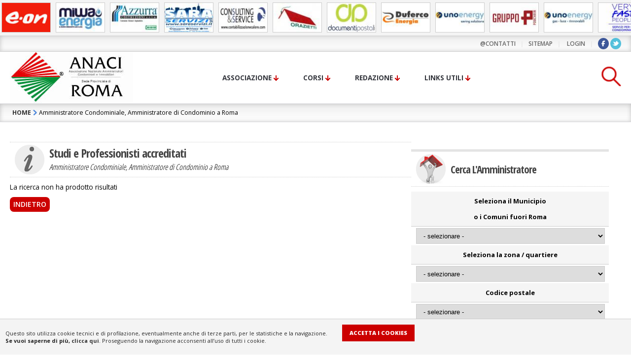

--- FILE ---
content_type: text/html; charset=utf-8
request_url: https://www.anaciroma.it/associazione-amministratori/amministratore-di-condominio/12740/beatrice-caprio.html
body_size: 48876
content:
<!DOCTYPE html>
<html lang="it">
<head>
<meta http-equiv="content-type" content="text/html; charset=utf-8">
<meta name="author" content="ANACI - Sede di Roma, G.Simona Micieli - Web2touch.it" />
<meta name="description" content="Beatrice Caprio Amministratore Condominiale, Amministratore di Condominio a Roma. Amministratore Condominiale, Amministratore di Condominio a Roma. Chi è l'Amministratore Condominiale, Amministratore di Condominio associato? L'Amministratore Condominiale, Amministratore di Condominio associato può distinguersi in: Amministratore Condominiale, Amministratore di Condominio Associato ordinario, Amministratore Condominiale, Amministratore di Condominio Associato in elenco speciale e Amministratore Condominiale, Amministratore di Condominio Associato onorario." />
<meta name="keywords" content="Beatrice Caprio amministratore condominio roma" />
<title>Beatrice Caprio Amministratore di Condominio a Roma.</title>
<link rel="shortcut icon" href="https://www.anaciroma.it/images/ico_anaci.ico" />
<link href="https://fonts.googleapis.com/css?family=Open+Sans:800,700,600,400&display=swap" rel="stylesheet">
<link href="https://fonts.googleapis.com/css?family=Open+Sans+Condensed:300,700&display=swap" rel="stylesheet">
<script src="https://www.anaciroma.it/js/script1.js"></script>
<script src="//maps.googleapis.com/maps/api/js?key=AIzaSyAPX6oz_y1gJk31sdGLKTxpYfvEVGiSH_Q"></script>
<script src="https://www.anaciroma.it/js/gm_infobox.js"></script>
<script>
function chkNumeric(strString){
   var strValidChars = "0123456789.-";
   var strChar;
   var blnResult = true;

   if (strString.length == 0) return false;

   //  test strString consists of valid characters listed above
   for (i = 0; i < strString.length && blnResult == true; i++)
      {
      strChar = strString.charAt(i);
      if (strValidChars.indexOf(strChar) == -1)
         {
         blnResult = false;
         }
      }
   return blnResult;
   }
function convalidasrc(){
mm = document.src_a.m.options[document.src_a.m.selectedIndex].value;
zz = document.src_a.z.options[document.src_a.z.selectedIndex].value;
ccap = document.src_a.cap.options[document.src_a.cap.selectedIndex].value;
cognome = document.src_a.srctxt.value;
  if ((cognome != "")&&(cognome.length < 3)) {
	alert("Inserire il cognome o la ragione sociale");
 	document.src_a.src.focus();
	}
if ((ccap!='')&&((ccap.length > 5) || (ccap.length < 5))) {
	alert("Inserire 5 valori numerici");
	document.src_a.cap.focus();
  } else if ((ccap!='')&&(chkNumeric(ccap) == false)) {
	alert("Inserire solo valori numerici");
	document.src_a.cap.focus();
	}
  if ((mm=='')&&(zz=='')&&(ccap=='')&&(cognome=='')){
	alert("Selezionare almeno un campo di ricerca");
	document.src_a.m.focus();
  } 
	document.src_a.submit();}

</script>
<link href="https://www.anaciroma.it/css/anaciroma.css" rel="stylesheet" type="text/css" />
</head>
<body>
<div id="fb-root"></div>
<script class="w2t-script">
(function(d, s, id) {
  var js, fjs = d.getElementsByTagName(s)[0];
  if (d.getElementById(id)) return;
  js = d.createElement(s); js.id = id;
  js.src = "//connect.facebook.net/it_IT/sdk.js#xfbml=1&version=v2.0";
  fjs.parentNode.insertBefore(js, fjs);
}(document, 'script', 'facebook-jssdk'));</script><ul id="scroller" style="height:72px; overflow:hidden;">
       <li><a href="https://www.anaciroma.it/link-condominio/servizi-condominio/100/domus-real-estate-srl.html"><img src="https://www.anaciroma.it/images/upload/small/logo-domusrealestate.jpg" alt="domus-real-estate-srl"  class="inline-image" /></a></li>
        <li><a href="https://www.anaciroma.it/link-condominio/impianti-condominiali/62/eon-energia-spa.html"><img src="https://www.anaciroma.it/images/upload/small/banner_eon.jpg" alt="eon-energia-spa"  class="inline-image" /></a></li>
        <li><a href="https://www.anaciroma.it/link-condominio/impianti-condominiali/114/miwa-energia-spa.html"><img src="https://www.anaciroma.it/images/upload/small/miwa-logo.jpg" alt="miwa-energia-spa"  class="inline-image" /></a></li>
        <li><a href="https://www.anaciroma.it/link-condominio/costruzioni-ristrutturazioni-condominio/116/azzurra-costruzioni.html"><img src="https://www.anaciroma.it/images/upload/small/azzurra-costruzioni-logo-web.jpg" alt="azzurra-costruzioni"  class="inline-image" /></a></li>
        <li><a href="https://www.anaciroma.it/link-condominio/servizi-condominio/71/sara-servizi-srl.html"><img src="https://www.anaciroma.it/images/upload/small/logosara_webanaci.jpg" alt="sara-servizi-srl"  class="inline-image" /></a></li>
        <li><a href="https://www.anaciroma.it/link-condominio/impianti-condominiali/107/consulting-service.html"><img src="https://www.anaciroma.it/images/upload/small/logo-cs.jpg" alt="consulting-service"  class="inline-image" /></a></li>
        <li><a href="https://www.anaciroma.it/link-condominio/costruzioni-ristrutturazioni-condominio/117/orazietti-srl.html"><img src="https://www.anaciroma.it/images/upload/small/logo-da-docx.jpg" alt="orazietti-srl"  class="inline-image" /></a></li>
        <li><a href="https://www.anaciroma.it/link-condominio/servizi-condominio/106/documenti-postali.html"><img src="https://www.anaciroma.it/images/upload/small/logo-dp.jpg" alt="documenti-postali"  class="inline-image" /></a></li>
        <li><a href="https://www.anaciroma.it/link-condominio/impianti-condominiali/78/duferco-energia.html"><img src="https://www.anaciroma.it/images/upload/small/logo_duferco-energia.jpg" alt="duferco-energia"  class="inline-image" /></a></li>
        <li><a href="https://www.anaciroma.it/link-condominio/impianti-condominiali/105/uno-tech.html"><img src="https://www.anaciroma.it/images/upload/small/logo-unotech2021.jpg" alt="uno-tech"  class="inline-image" /></a></li>
        <li><a href="https://www.anaciroma.it/link-condominio/costruzioni-ristrutturazioni-condominio/115/gruppo-pouchain.html"><img src="https://www.anaciroma.it/images/upload/small/pouchain-logo.jpg" alt="gruppo-pouchain"  class="inline-image" /></a></li>
        <li><a href="https://www.anaciroma.it/link-condominio/impianti-condominiali/96/unoenergy-spa.html"><img src="https://www.anaciroma.it/images/upload/small/logo-unogas2021.jpg" alt="unoenergy-spa"  class="inline-image" /></a></li>
        <li><a href="https://www.anaciroma.it/link-condominio/servizi-condominio/101/very-fast-people-srl.html"><img src="https://www.anaciroma.it/images/upload/small/logo-veryfastpeople.jpg" alt="very-fast-people-srl"  class="inline-image" /></a></li>
        <li><a href="https://www.anaciroma.it/link-condominio/costruzioni-ristrutturazioni-condominio/109/progim-costruzioni.html"><img src="https://www.anaciroma.it/images/upload/small/progim-logo.jpg" alt="progim-costruzioni"  class="inline-image" /></a></li>
        <li><a href="https://www.anaciroma.it/link-condominio/servizi-condominio/103/contea-partners.html"><img src="https://www.anaciroma.it/images/upload/small/contea-partners-logo.jpg" alt="contea-partners"  class="inline-image" /></a></li>
        <li><a href="https://www.anaciroma.it/link-condominio/servizi-condominio/7/elti.html"><img src="https://www.anaciroma.it/images/upload/small/inserto-pubblicita-ELTI-mohoric.jpg" alt="elti"  class="inline-image" /></a></li>
        <li><a href="https://www.anaciroma.it/link-condominio/software-gestione-condominio/2/web2touch.html"><img src="https://www.anaciroma.it/images/upload/small/w2t-logo300-2.jpg" alt="web2touch"  class="inline-image" /></a></li>
        <li><a href="https://www.anaciroma.it/link-condominio/costruzioni-ristrutturazioni-condominio/99/renovalo-spa.html"><img src="https://www.anaciroma.it/images/upload/small/renovalo.jpg" alt="renovalo-spa"  class="inline-image" /></a></li>
        <li><a href="https://www.anaciroma.it/link-condominio/impianti-condominiali/102/plenitude.html"><img src="https://www.anaciroma.it/images/upload/small/logo-plenitude.jpg" alt="plenitude"  class="inline-image" /></a></li>
        <li><a href="https://www.anaciroma.it/link-condominio/impianti-condominiali/108/afm-ascensori-srl.html"><img src="https://www.anaciroma.it/images/upload/small/afm-logo.jpg" alt="afm-ascensori-srl"  class="inline-image" /></a></li>
    </ul>

     <div class="toplog">
 <div class="container_12">
 	<a href="https://www.anaciroma.it/associazione-amministratori/associazione-condominio-contatti.html" class="anchor">@contatti</a>|<a href="https://www.anaciroma.it/sitemap.html">sitemap</a>|    <a href="https://www.anaciroma.it/login/index.html">LOGIN</a>|<a href="http://www.facebook.com/AnaciRoma1" class="facebook" target="_blank"><img src="https://www.anaciroma.it/images/fb.png" alt="seguici su facebook" /></a> <a href="https://twitter.com/hashtag/anaciroma" class="twitter" target="_blank"><img src="https://www.anaciroma.it/images/twitter.png" alt="seguici su twitter" /></a>
</div>
      </div>

<div class="header">
 <div class="container_12">
 <div class="grid_4">
     <a href="https://www.anaciroma.it/" class="logo">
     <img src="https://www.anaciroma.it/images/anaciroma_logo.jpg" alt="Anaci, sede di Roma - Associazione Nazionale Amministratori Condominiali e Immobiliari" height="105">
     </a>
  </div>
  <div class="grid_8 mmenu">
     <nav>
   <ul class="nav-menu">
    <li class="nav-item current"><a href="https://www.anaciroma.it/associazione-amministratori/associazione-amministratori-condominio.html">Associazione</a>
    <div class="sub-nav">
        <ul class="sub-nav-group maxheight6 first">
	  	  <li><a href="https://www.anaciroma.it/associazione-amministratori/associazione-amministratori-condominio.html">Chi siamo</a></li>
          <li><a href="https://www.anaciroma.it/associazione-amministratori/amministratori-di-condominio.html">Amministratori associati</a></li>
          <li><a href="https://www.anaciroma.it/associazione-amministratori/iscrizione-amministratori-di-condominio.html">Iscrizione associati</a></li>
          <li><a href="https://www.anaciroma.it/servizi-al-condominio/index.html">Servizi al Condominio</a></li>
          <li><a href="https://www.anaciroma.it/associazione-amministratori/associazione-amministratori-condominio-roma.html">Dove siamo</a></li>
          <li><a href="https://www.anaciroma.it/associazione-amministratori/associazione-condominio-contatti.html">Contatti</a></li>
          <li><a href="https://www.anaciroma.it/associazione-amministratori/conciliazione-condominio.html">Invio Conciliazione</a></li>
        </ul>
        <ul class="sub-nav-group maxheight6">
   	     <li><a href="https://www.anaciroma.it/attivita-condominio/municipio-sportello-condominio.html">Le Attivit&agrave;</a></li>
          <li><a href="https://www.anaciroma.it/attivita-condominio/municipio-sportello-condominio.html">Sportello municipi</a></li>
          <li><a href="https://www.anaciroma.it/attivita-condominio/eventi-condominio.html">Corsi e Convegni</a></li>
          <li><a href="https://www.anaciroma.it/attivita-condominio/archivio-eventi-condominio.html">Archivio Convegni</a></li>
          <li><a href="https://www.anaciroma.it/attivita-condominio/consulenze-condominio.html">Consulenze in sede</a></li>
          <li><a href="https://www.anaciroma.it/attivita-condominio/professionisti-condominio.html">Professionisti</a></li>
          <li><a href="https://www.anaciroma.it/attivita-condominio/faq/index.html">Domande frequenti</a></li>
        </ul>
        <ul class="sub-nav-group maxheight6">
      	  <li><a href="https://www.anaciroma.it/documenti-condominio/moduli-contratti.html">Documenti</a></li>
          <li><a href="https://www.anaciroma.it/documenti-condominio/moduli-contratti.html">Moduli e Contratti</a></li>
          <li><a href="https://www.anaciroma.it/documenti-condominio/convenzioni-condominio.html">Convenzioni</a></li>
          <li><a href="https://www.anaciroma.it/documenti-condominio/assicurazioni-condominio.html">Assicurazioni</a></li>
          <li><a href="https://www.anaciroma.it/documenti-condominio/regolamento-condominio.html">Regolamento di condominio</a></li>
          <li><a href="https://www.anaciroma.it/documenti-condominio/software-condominio.html">Software condominio</a></li>
          <li><a href="https://www.anaciroma.it/documenti-condominio/varie-condominio.html">Condominio e varie</a></li>
        </ul>
    </div></li>
	<li class="nav-item"><a href="https://www.anaciroma.it/corso-amministratore-condominio/corso-amministratore-condominio.html">Corsi</a>
    <div class="sub-nav">
          <ul class="sub-nav-group first">
              <li><a href="https://www.anaciroma.it/corso-amministratore-condominio/corso-amministratore-condominio.html">Corso amministratore condominio</a></li>
              <li><a href="https://www.anaciroma.it/corso-amministratore-condominio/programma-corso-amministratore.html">Programma corsi</a></li>
              <li><a href="https://www.anaciroma.it/corso-amministratore-condominio/didattica-corso-amministratore.html">Aree didattiche</a></li>
              <li><a href="https://www.anaciroma.it/corso-amministratore-condominio/regolamento-corso-amministratore.html">Regolamento corso</a></li>
              <li><a href="https://www.anaciroma.it/corso-amministratore-condominio/documenti-corso-amministratore.html">Documenti corsi</a></li>
              <li><a href="https://www.anaciroma.it/corso-amministratore-condominio/carta-servizi.html">Carta dei Servizi</a></li>
          </ul>
    </div>
    </li>    
    <li class="nav-item"><a href="#">Redazione</a>
    <div class="sub-nav">
           <ul class="sub-nav-group maxheight5 first">         
              <li><a href="https://www.anaciroma.it/leggi-condominio/codice-civile-condominio.html">Codice Civile</a></li>
              <li><a href="https://www.anaciroma.it/leggi-condominio/normativa-condominio.html">Normativa</a></li>
              <li><a href="https://www.anaciroma.it/leggi-condominio/la-voce-della-giurisprudenza.html">La Voce della Giurisprudenza</a></li>
              <li><a href="https://www.anaciroma.it/news-condominio/centro-studi-provinciale.html">Centro Studi Provinciale</a></li>
    	  </ul>
          <ul class="sub-nav-group maxheight5">
              <li><a href="https://www.anaciroma.it/news-condominio/notizie-condominio.html">News</a></li>
              <li><a href="https://www.anaciroma.it/news-condominio/dossier-condominio.html">Dossier Condominio</a></li>
              <li><a href="https://www.anaciroma.it/news-condominio/l_altra-roma.html">L'Altra Roma</a></li>
          </ul>
    </div></li>
    <li class="nav-item"><a href="https://www.anaciroma.it/link-condominio/links-condominio.html">Links utili</a>
    <div class="sub-nav lright>">
          <ul class="sub-nav-group first">
	  <li><a href="https://www.anaciroma.it/link-condominio/links-condominio.html">Links Istituzionali</a></li>
	  <li><a href="https://www.anaciroma.it/link-condominio/impianti-condominiali.html">Impianti del condominio</a></li>
	  <li><a href="https://www.anaciroma.it/link-condominio/costruzioni-ristrutturazioni-condominio.html">Ristrutturazioni</a></li>
	  <li><a href="https://www.anaciroma.it/link-condominio/certificazione-condominio.html">Certificazioni</a></li>
	  <li><a href="https://www.anaciroma.it/link-condominio/servizi-amministrazioni-condominiali.html">Servizi al Condominio</a></li>
	  <li><a href="https://www.anaciroma.it/link-condominio/informatica-gestione-condominio.html">Informatica Gestione Condominio</a></li>
     </ul>
    </div></li>
  </ul>
</nav>
   <div id="top-search">
        <a href="#" id="srctrigger"><img src="https://www.anaciroma.it/images/icon-cerca.png" alt="cerca ..." /></a>
        <form action="https://www.anaciroma.it/motore-di-ricerca.html" method="post">
            <input type="text" name="what" value="" placeholder="Inserisci il testo e premi invio">
        </form>
    </div>
  </div>
  </div>
</div>
<div id="content">
      <div class="navp">
  <div class="container_12">
    <div class="grid_12">
      <a href="https://www.anaciroma.it/" class="home">HOME</a> <img src="https://www.anaciroma.it/images/bg_h3.png" alt="associazione amministratori condominio" /> Amministratore Condominiale, Amministratore di Condominio a Roma       </div>
     </div>
   </div>
  <div class="container_12">
      <div class="grid_8">
      <div class="icon-info"> <img src="https://www.anaciroma.it/images/i_icon.png" width="60" height="60" alt="new e Leggi sul condominio">
        <h1>Studi e Professionisti accreditati</h1>
        <p>Amministratore Condominiale, Amministratore di Condominio a Roma</p>
      </div>
        La ricerca non ha prodotto risultati<br /><a class="button" href="javascript:window.history.back()">Indietro</a>        <div class="clear"></div>
      </div>
      <div class="grid_4">
        <div class="shadow-effect">
            <div></div>
        </div>
        <div class="widget">
<form action="https://www.anaciroma.it/associazione-amministratori/amministratori-di-condominio.html" method="post" name="src_a" onsubmit="return convalidasrc()" class="res srcammi">
<div class="icon-info">
	<img src="https://www.anaciroma.it/images/i_cerca-amministratore-condominio.png" alt="Cerca L'Amministratore di condominio">
        <h1>Cerca L'Amministratore</h1>
      </div>
    <input type="hidden" name="src"  value="y" />
    <div class="holder">
        <label class="txt_center">Seleziona il Municipio <br />o i Comuni fuori Roma</label>
        <p><select name="m" onchange="javascript:queryst(document.src_a.m);">
            <option value="">- selezionare -</option>
              <option id="1" value="municipio-i" >Municipio I</option>
    <option id="2" value="municipio-ii" >Municipio II</option>
    <option id="3" value="municipio-iii" >Municipio III</option>
    <option id="4" value="municipio-iv" >Municipio IV</option>
    <option id="5" value="municipio-v" >Municipio V</option>
    <option id="6" value="municipio-vi" >Municipio VI</option>
    <option id="7" value="municipio-vii" >Municipio VII</option>
    <option id="8" value="municipio-viii" >Municipio VIII</option>
    <option id="9" value="municipio-ix" >Municipio IX</option>
    <option id="10" value="municipio-x" >Municipio X</option>
    <option id="11" value="municipio-xi" >Municipio XI</option>
    <option id="12" value="municipio-xii" >Municipio XII</option>
    <option id="13" value="municipio-xiii" >Municipio XIII</option>
    <option id="29" value="municipio-xiv" >Municipio XIV</option>
    <option id="14" value="municipio-xv" >Municipio XV</option>
    <option id="20" value="castelli-romani" >Castelli Romani</option>
    <option id="21" value="nord" >Nord</option>
    <option id="22" value="nord-est" >Nord Est</option>
    <option id="23" value="est" >Est</option>
    <option id="24" value="sud-est" >Sud Est</option>
    <option id="25" value="sud" >Sud</option>
    <option id="26" value="sud-ovest" >Sud Ovest</option>
    <option id="27" value="ovest" >Ovest</option>
    <option id="28" value="nord-ovest" >Nord Ovest</option>
              </select></p>
        </div>
        <div class="holder">
        <label class="txt_center">Seleziona la zona / quartiere</label>
        <p><select name="z" onchange="javascript:redirurl(document.src_a)">
            <option value="">- selezionare -</option>
              <option id="153" value="acilia" >Acilia</option>
    <option id="12" value="aeroporto-ciampino" >Aeroporto Ciampino</option>
    <option id="157" value="albano" >Albano</option>
    <option id="108" value="alessandrino" >Alessandrino</option>
    <option id="178" value="anagnina" >Anagnina</option>
    <option id="149" value="anzio" >Anzio</option>
    <option id="2" value="appio-claudio" >Appio Claudio</option>
    <option id="8" value="appio-latino" >Appio Latino</option>
    <option id="126" value="appio-latino" >Appio Latino</option>
    <option id="3" value="appio-pignatelli" >Appio Pignatelli</option>
    <option id="11" value="appio-pignatelli" >Appio Pignatelli</option>
    <option id="151" value="ardea" >Ardea</option>
    <option id="10" value="ardeatino" >Ardeatino</option>
    <option id="158" value="ariccia" >Ariccia</option>
    <option id="43" value="aurelio" >Aurelio</option>
    <option id="48" value="aurelio" >Aurelio</option>
    <option id="116" value="borghesiana" >Borghesiana</option>
    <option id="39" value="borgo" >Borgo</option>
    <option id="75" value="campitelli" >Campitelli</option>
    <option id="71" value="campo-marzio" >Campo Marzio</option>
    <option id="6" value="capannelle" >Capannelle</option>
    <option id="90" value="casal-boccone" >Casal Boccone</option>
    <option id="52" value="casalotti" >Casalotti</option>
    <option id="47" value="casalotti" >Casalotti</option>
    <option id="19" value="castel-di-decima" >Castel di Decima</option>
    <option id="20" value="castel-di-leva" >Castel di Leva</option>
    <option id="25" value="castel-fusano" >Castel Fusano</option>
    <option id="159" value="castel-gandolfo" >Castel Gandolfo</option>
    <option id="88" value="castel-giubileo" >Castel Giubileo</option>
    <option id="27" value="castel-porziano" >Castel Porziano</option>
    <option id="82" value="castro-pretorio" >Castro Pretorio</option>
    <option id="66" value="castro-pretorio" >Castro Pretorio</option>
    <option id="18" value="cecchignola" >Cecchignola</option>
    <option id="14" value="cecchignola" >Cecchignola</option>
    <option id="70" value="celio" >Celio</option>
    <option id="156" value="cerenova" >Cerenova</option>
    <option id="56" value="cesano" >Cesano</option>
    <option id="160" value="ciampino" >Ciampino</option>
    <option id="177" value="cinecitta" >Cinecittà</option>
    <option id="107" value="collatino" >Collatino</option>
    <option id="94" value="collatino" >Collatino</option>
    <option id="104" value="collatino" >Collatino</option>
    <option id="171" value="colleferro" >Colleferro</option>
    <option id="141" value="colleferro" >Colleferro</option>
    <option id="67" value="colonna" >Colonna</option>
    <option id="42" value="della-vittoria" >Della Vittoria</option>
    <option id="51" value="della-vittoria" >Della Vittoria</option>
    <option id="53" value="della-vittoria" >Della Vittoria</option>
    <option id="114" value="don-bosco" >Don Bosco</option>
    <option id="1" value="don-bosco" >Don Bosco</option>
    <option id="109" value="don-bosco" >Don Bosco</option>
    <option id="73" value="esquilino" >Esquilino</option>
    <option id="180" value="eur" >Eur</option>
    <option id="17" value="europa" >Europa</option>
    <option id="155" value="fiumicino" >Fiumicino</option>
    <option id="77" value="flaminio" >Flaminio</option>
    <option id="135" value="fonte-nuova" >Fonte Nuova</option>
    <option id="21" value="fonte-ostiense" >Fonte Ostiense</option>
    <option id="161" value="frascati" >Frascati</option>
    <option id="128" value="fuori-roma" >Fuori Roma</option>
    <option id="172" value="genzano" >Genzano</option>
    <option id="35" value="gianicolense" >Gianicolense</option>
    <option id="30" value="gianicolense" >Gianicolense</option>
    <option id="16" value="giuliano-dalmata" >Giuliano Dalmata</option>
    <option id="162" value="grottaferrata" >Grottaferrata</option>
    <option id="136" value="guidonia" >Guidonia</option>
    <option id="58" value="la-giustiniana" >La Giustiniana</option>
    <option id="37" value="la-pisana" >La Pisana</option>
    <option id="33" value="la-pisana" >La Pisana</option>
    <option id="110" value="la-rustica" >La Rustica</option>
    <option id="55" value="la-storta" >La Storta</option>
    <option id="146" value="lavinio" >Lavinio</option>
    <option id="24" value="lido-di-ostia" >Lido di Ostia</option>
    <option id="76" value="ludovisi" >Ludovisi</option>
    <option id="117" value="lunghezza" >Lunghezza</option>
    <option id="36" value="maccarese" >Maccarese</option>
    <option id="31" value="magliana-vecchia" >Magliana vecchia</option>
    <option id="89" value="marcigliana" >Marcigliana</option>
    <option id="163" value="marino" >Marino</option>
    <option id="134" value="mentana" >Mentana</option>
    <option id="28" value="mezzocamino" >Mezzocamino</option>
    <option id="85" value="monte-sacro" >Monte Sacro</option>
    <option id="139" value="monteporzio" >Monteporzio</option>
    <option id="133" value="monterotondo" >Monterotondo</option>
    <option id="59" value="monti" >Monti</option>
    <option id="145" value="napoli" >Napoli</option>
    <option id="130" value="nepi" >Nepi</option>
    <option id="150" value="nettuno" >Nettuno</option>
    <option id="83" value="nomentano" >Nomentano</option>
    <option id="154" value="ostia" >Ostia</option>
    <option id="15" value="ostiense" >Ostiense</option>
    <option id="9" value="ostiense" >Ostiense</option>
    <option id="169" value="palestrina" >Palestrina</option>
    <option id="78" value="parioli" >Parioli</option>
    <option id="60" value="parione" >Parione</option>
    <option id="93" value="pietralata" >Pietralata</option>
    <option id="79" value="pinciano" >Pinciano</option>
    <option id="148" value="pomezia" >Pomezia</option>
    <option id="74" value="ponte" >Ponte</option>
    <option id="32" value="ponte-galeria" >Ponte Galeria</option>
    <option id="95" value="ponte-mammolo" >Ponte Mammolo</option>
    <option id="181" value="ponte-milvio" >Ponte Milvio</option>
    <option id="34" value="portuense" >Portuense</option>
    <option id="29" value="portuense" >Portuense</option>
    <option id="40" value="prati" >Prati</option>
    <option id="132" value="prato" >Prato</option>
    <option id="106" value="prenestino-centocelle" >Prenestino Centocelle</option>
    <option id="124" value="prenestino-labicano" >Prenestino Labicano</option>
    <option id="102" value="prenestino-labicano" >Prenestino Labicano</option>
    <option id="50" value="primavalle" >Primavalle</option>
    <option id="45" value="primavalle" >Primavalle</option>
    <option id="129" value="rignano-flaminio" >Rignano Flaminio</option>
    <option id="65" value="ripa" >Ripa</option>
    <option id="96" value="s-basilio" >S. Basilio</option>
    <option id="68" value="s-eustachio" >S. Eustachio</option>
    <option id="120" value="s-vittorino" >S. Vittorino</option>
    <option id="61" value="sangelo" >S.Angelo</option>
    <option id="80" value="salario" >Salario</option>
    <option id="62" value="sallustiano" >Sallustiano</option>
    <option id="97" value="settecamini" >Settecamini</option>
    <option id="140" value="subiaco" >Subiaco</option>
    <option id="142" value="tagliacozzo" >Tagliacozzo</option>
    <option id="92" value="tiburtino" >Tiburtino</option>
    <option id="84" value="tiburtino" >Tiburtino</option>
    <option id="101" value="tiburtino" >Tiburtino</option>
    <option id="174" value="tivoli" >Tivoli</option>
    <option id="57" value="tomba-di-nerone" >Tomba di Nerone</option>
    <option id="111" value="tor-cervara" >Tor Cervara</option>
    <option id="98" value="tor-cervara" >Tor Cervara</option>
    <option id="26" value="tor-de-cenci" >Tor de Cenci</option>
    <option id="54" value="tor-di-quinto" >Tor di Quinto</option>
    <option id="112" value="tor-sapienza" >Tor Sapienza</option>
    <option id="99" value="tor-sapienza" >Tor Sapienza</option>
    <option id="179" value="tor-vergata" >Tor Vergata</option>
    <option id="123" value="torre-angela" >Torre Angela</option>
    <option id="5" value="torre-gaia" >Torre Gaia</option>
    <option id="122" value="torre-gaia" >Torre Gaia</option>
    <option id="118" value="torre-maura" >Torre Maura</option>
    <option id="7" value="torre-maura" >Torre Maura</option>
    <option id="113" value="torre-spaccata" >Torre Spaccata</option>
    <option id="121" value="torre-spaccata" >Torre Spaccata</option>
    <option id="119" value="torrenova" >Torrenova</option>
    <option id="4" value="torrenova" >Torrenova</option>
    <option id="13" value="torricola" >Torricola</option>
    <option id="23" value="torrino" >Torrino</option>
    <option id="147" value="torvaianica" >Torvaianica</option>
    <option id="69" value="trastevere" >Trastevere</option>
    <option id="63" value="trevi" >Trevi</option>
    <option id="81" value="trieste" >Trieste</option>
    <option id="86" value="trieste" >Trieste</option>
    <option id="44" value="trionfale" >Trionfale</option>
    <option id="41" value="trionfale" >Trionfale</option>
    <option id="49" value="trionfale" >Trionfale</option>
    <option id="105" value="tuscolano" >Tuscolano</option>
    <option id="127" value="tuscolano" >Tuscolano</option>
    <option id="125" value="tuscolano" >Tuscolano</option>
    <option id="103" value="tuscolano" >Tuscolano</option>
    <option id="87" value="val-melaina" >Val Melaina</option>
    <option id="22" value="vallerano" >Vallerano</option>
    <option id="170" value="valmontone" >Valmontone</option>
    <option id="166" value="velletri" >Velletri</option>
              </select></p>
        </div>
        <div class="holder">
        <label class="txt_center">Codice postale</label>
        <p><select name="cap" onchange="javascript:redircap(document.src_a.cap)">
          <option value="">- selezionare -</option>
            <option value="00010" >00010</option>
    <option value="00012" >00012</option>
    <option value="00013" >00013</option>
    <option value="00015" >00015</option>
    <option value="00016" >00016</option>
    <option value="00028" >00028</option>
    <option value="00029" >00029</option>
    <option value="00030" >00030</option>
    <option value="00033" >00033</option>
    <option value="00034" >00034</option>
    <option value="00037" >00037</option>
    <option value="00038" >00038</option>
    <option value="00040" >00040</option>
    <option value="00041" >00041</option>
    <option value="00042" >00042</option>
    <option value="00043" >00043</option>
    <option value="00044" >00044</option>
    <option value="00045" >00045</option>
    <option value="00046" >00046</option>
    <option value="00047" >00047</option>
    <option value="00048" >00048</option>
    <option value="00049" >00049</option>
    <option value="00050" >00050</option>
    <option value="00052" >00052</option>
    <option value="00053" >00053</option>
    <option value="00054" >00054</option>
    <option value="00055" >00055</option>
    <option value="00058" >00058</option>
    <option value="00060" >00060</option>
    <option value="00063" >00063</option>
    <option value="00065" >00065</option>
    <option value="00066" >00066</option>
    <option value="00067" >00067</option>
    <option value="00068" >00068</option>
    <option value="00069" >00069</option>
    <option value="00079" >00079</option>
    <option value="00100" >00100</option>
    <option value="00118" >00118</option>
    <option value="00121" >00121</option>
    <option value="00122" >00122</option>
    <option value="00123" >00123</option>
    <option value="00124" >00124</option>
    <option value="00125" >00125</option>
    <option value="00126" >00126</option>
    <option value="00127" >00127</option>
    <option value="00128" >00128</option>
    <option value="00131" >00131</option>
    <option value="00132" >00132</option>
    <option value="00133" >00133</option>
    <option value="00135" >00135</option>
    <option value="00136" >00136</option>
    <option value="00137" >00137</option>
    <option value="00138" >00138</option>
    <option value="00139" >00139</option>
    <option value="00141" >00141</option>
    <option value="00142" >00142</option>
    <option value="00143" >00143</option>
    <option value="00144" >00144</option>
    <option value="00145" >00145</option>
    <option value="00146" >00146</option>
    <option value="00147" >00147</option>
    <option value="00148" >00148</option>
    <option value="00149" >00149</option>
    <option value="00151" >00151</option>
    <option value="00152" >00152</option>
    <option value="00153" >00153</option>
    <option value="00154" >00154</option>
    <option value="00155" >00155</option>
    <option value="00156" >00156</option>
    <option value="00157" >00157</option>
    <option value="00159" >00159</option>
    <option value="00161" >00161</option>
    <option value="00162" >00162</option>
    <option value="00163" >00163</option>
    <option value="00164" >00164</option>
    <option value="00165" >00165</option>
    <option value="00166" >00166</option>
    <option value="00167" >00167</option>
    <option value="00168" >00168</option>
    <option value="00169" >00169</option>
    <option value="00171" >00171</option>
    <option value="00172" >00172</option>
    <option value="00173" >00173</option>
    <option value="00174" >00174</option>
    <option value="00175" >00175</option>
    <option value="00176" >00176</option>
    <option value="00177" >00177</option>
    <option value="00178" >00178</option>
    <option value="00179" >00179</option>
    <option value="00181" >00181</option>
    <option value="00182" >00182</option>
    <option value="00183" >00183</option>
    <option value="00184" >00184</option>
    <option value="00185" >00185</option>
    <option value="00186" >00186</option>
    <option value="00188" >00188</option>
    <option value="00189" >00189</option>
    <option value="00191" >00191</option>
    <option value="00192" >00192</option>
    <option value="00193" >00193</option>
    <option value="00195" >00195</option>
    <option value="00196" >00196</option>
    <option value="00197" >00197</option>
    <option value="00198" >00198</option>
    <option value="00199" >00199</option>
    <option value="01016" >01016</option>
    <option value="02047" >02047</option>
    <option value="03013" >03013</option>
    <option value="03029" >03029</option>
    <option value="04016" >04016</option>
    <option value="04100" >04100</option>
    <option value="05018" >05018</option>
    <option value="25121" >25121</option>
    <option value="59100" >59100</option>
    <option value="67059" >67059</option>
    <option value="80122" >80122</option>
    <option value="80131" >80131</option>
    <option value="81057" >81057</option>
    <option value="85047" >85047</option>
    <option value="86170" >86170</option>
            </select></p>
        </div>
        <div class="holder">
        <label class="txt_center">Ricerca per nome</label>
        <p><input type="text" name="srctxt" value="" /></p>
        </div>
        <div class="clear line"></div>
        <p class="txt_center nob">
        <input type="hidden" name="ref" value="/associazione-amministratori/amministratore-di-condominio.php" />
        <input type="submit" name="cerca" value="cerca" class="button" /></p>
</form>
</div><div class="widget">
	<div class="icon-info">
		<img src="https://www.anaciroma.it/images/i_news.png" alt="News sul condominio">
        <h1>News Condominio</h1>
    </div>
           
<div class="article-list"  id="395">
    <div class="item">
	    <div class="item-header">
            <a href="https://www.anaciroma.it/news-condominio/riscaldamento-condominio/395/riscaldamento-roma-2025.html" class="image-hover">
                <figure>
                    <img src="https://www.anaciroma.it/images/news/riscaldemento-condominio.jpg" class="centered" alt="riscaldamento Roma 2025" />                </figure>
            </a>
        </div>
        <div class="item-content">
        <div class="content-category round">
            <span>ott</span>
            <span><span>30</span></span>
            <span>2025</span>
        </div>
         <h4><a href="https://www.anaciroma.it/news-condominio/riscaldamento-condominio/395/riscaldamento-roma-2025.html">Accensione termosifoni e caldaie Roma inverno 2025/26</a></h4>
        <p><strong>Periodo di accensione degli impianti di riscaldamento a Roma.</strong></p>
    </div>
    </div>
</div> 
</div>
<div class="widget">
	<div class="icon-info">
		<img src="https://www.anaciroma.it/images/i_leggi.png" alt="News sul condominio">
        <h1>Leggi e Sentenze</h1>
    </div>
           
<div class="article-list"  id="784">
    <div class="item">
	    <div class="item-header">
            <a href="https://www.anaciroma.it/leggi-condominio/acqua-condominio/784/decreto-legislativo-23-febbraio-2023-n18.html" class="image-hover">
                <figure>
                    <img src="https://www.anaciroma.it/images/news/web-acqua-potabile.jpg" class="centered" alt="Decreto Legislativo 23 febbraio 2023, n.18" />                </figure>
            </a>
        </div>
        <div class="item-content">
        <div class="content-category round">
            <span>mag</span>
            <span><span>29</span></span>
            <span>2023</span>
        </div>
         <h4><a href="https://www.anaciroma.it/leggi-condominio/acqua-condominio/784/decreto-legislativo-23-febbraio-2023-n18.html">Le novità introdotte dal D.Lgs. 18/23</a></h4>
        <p><strong>La verifica delle acque destinate al consumo umano: potabilità e Legionella. Nuovi adempimenti a carico dell'amministratore di condominio</strong></p>
    </div>
    </div>
</div> 
</div>
<div class="widget">
      <div class="icon-info nomargin">
        <h1>Eventi e Convegni</h1>
        <p><span class="red inline">***</span>Prossimi Appuntamenti</p>
    </div>
    <ul class="article-list">
    <li>        <div class="content-category round">
            <span class="top">gen</span>
            <span><span>17</span></span>
            <span>2025</span>
        </div>

<a href="https://www.anaciroma.it/attivita-condominio/eventi/540/corso-di-canto-corale.html">CORSO DI CANTO CORALE</a></li>
<li>        <div class="content-category round">
            <span class="top">ott</span>
            <span><span>03</span></span>
            <span>2025</span>
        </div>

<a href="https://www.anaciroma.it/attivita-condominio/eventi/571/10-corso-dm1402014-af202425-147.html">147° Corso Dm140/2014 - Online</a></li>
    </ul>
</div>
<div class="widget">
	<div class="icon-info">
		<img src="https://www.anaciroma.it/images/i_seguici-su-fb.png" alt="Cerca L'Amministratore di condominio">
        <h1>Seguici su Facebook</h1>
    </div>
    <div class="fb-page" data-href="http://www.facebook.com/AnaciRoma1" data-small-header="false" data-adapt-container-width="true" data-hide-cover="false" data-show-facepile="true"><blockquote cite="http://www.facebook.com/AnaciRoma1" class="fb-xfbml-parse-ignore"><a href="http://www.facebook.com/AnaciRoma1">ANACI Roma</a></blockquote></div>
</div>
        <div class="widget">
        
 <div class="colonna" id="27">
    <div class="item">
	    <div class="item-header">
            <a href="https://www.anaciroma.it/link-condominio/costruzioni-ristrutturazioni-condominio/99/renovalo-spa.html" class="image-hover">                <figure>
                    <img src="https://www.anaciroma.it/images/colonne/renovalo.jpg" alt="RENOVALO" />                </figure>
            </a>        </div>
        <div class="item-content">
        <p>
            <a href="https://www.anaciroma.it/link-condominio/costruzioni-ristrutturazioni-condominio/99/renovalo-spa.html">			RENOVALO            </a>        </p>
    </div>
    </div>
</div>
<hr class="divider-dashed" />      
        
 <div class="colonna" id="26">
    <div class="item">
	    <div class="item-header">
            <a href="https://www.anaciroma.it/link-condominio/impianti-condominiali/96/unoenergy-spa.html" class="image-hover">                <figure>
                    <img src="https://www.anaciroma.it/images/colonne/unoenergy-gas-logo-20210617.jpg" alt="UNOENERGY" />                </figure>
            </a>        </div>
        <div class="item-content">
        <p>
            <a href="https://www.anaciroma.it/link-condominio/impianti-condominiali/96/unoenergy-spa.html">			UNOENERGY            </a>        </p>
    </div>
    </div>
</div>
<hr class="divider-dashed" />      
        
 <div class="colonna" id="24">
    <div class="item">
	    <div class="item-header">
            <a href="https://www.anaciroma.it/link-condominio/servizi-condominio/101/very-fast-people-srl.html" class="image-hover">                <figure>
                    <img src="https://www.anaciroma.it/images/colonne/logo-veryfastpeople-col.jpg" alt="VERY FAST PEOPLE" />                </figure>
            </a>        </div>
        <div class="item-content">
        <p>
            <a href="https://www.anaciroma.it/link-condominio/servizi-condominio/101/very-fast-people-srl.html">			VERY FAST PEOPLE            </a>        </p>
    </div>
    </div>
</div>
<hr class="divider-dashed" />      
        
 <div class="colonna" id="25">
    <div class="item">
	    <div class="item-header">
            <a href="https://www.anaciroma.it/link-condominio/impianti-condominiali/102/plenitude.html" class="image-hover">                <figure>
                    <img src="https://www.anaciroma.it/images/colonne/logo-plenitude-col.jpg" alt="PLENITUDE" />                </figure>
            </a>        </div>
        <div class="item-content">
        <p>
            <a href="https://www.anaciroma.it/link-condominio/impianti-condominiali/102/plenitude.html">			PLENITUDE            </a>        </p>
    </div>
    </div>
</div>
<hr class="divider-dashed" />      
        
 <div class="colonna" id="31">
    <div class="item">
	    <div class="item-header">
            <a href="https://www.anaciroma.it/link-condominio/impianti-condominiali/108/afm-ascensori-srl.html" class="image-hover">                <figure>
                    <img src="https://www.anaciroma.it/images/colonne/senza-titolo-3-01-1.png" alt="A.F.M." />                </figure>
            </a>        </div>
        <div class="item-content">
        <p>
            <a href="https://www.anaciroma.it/link-condominio/impianti-condominiali/108/afm-ascensori-srl.html">			A.F.M.            </a>        </p>
    </div>
    </div>
</div>
<hr class="divider-dashed" />      
        
 <div class="colonna" id="29">
    <div class="item">
	    <div class="item-header">
            <a href="https://www.anaciroma.it/link-condominio/servizi-condominio/7/elti.html" class="image-hover">                <figure>
                    <img src="https://www.anaciroma.it/images/colonne/elti-sfondo.jpg" alt="E.L.T.I." />                </figure>
            </a>        </div>
        <div class="item-content">
        <p>
            <a href="https://www.anaciroma.it/link-condominio/servizi-condominio/7/elti.html">			E.L.T.I.            </a>        </p>
    </div>
    </div>
</div>
<hr class="divider-dashed" />      
        
 <div class="colonna" id="3">
    <div class="item">
	    <div class="item-header">
            <a href="https://www.anaciroma.it/news-condominio/230/anaci-roma-certificata.html" class="image-hover">                <figure>
                    <img src="https://www.anaciroma.it/images/colonne/certificazione-qualita-ANACI-mini.jpg" alt="ANACI Prov. Roma certificata UNI EN ISO 9000:2015" />                </figure>
            </a>        </div>
        <div class="item-content">
        <p>
            <a href="https://www.anaciroma.it/news-condominio/230/anaci-roma-certificata.html">			ANACI Prov. Roma certificata UNI EN ISO 9000:2015            </a>        </p>
    </div>
    </div>
</div>
<hr class="divider-dashed" />      
        
 <div class="colonna" id="2">
    <div class="item">
	    <div class="item-header">
            <a href="https://www.anaciroma.it/attivita-condominio/municipio-sportello-condominio.html" class="image-hover">                <figure>
                    <img src="https://www.anaciroma.it/images/colonne/sportello_municipi2.gif" alt="Lo sportello con le risposte immediate ad ogni quesito riguardante la vita condominiale" />                </figure>
            </a>        </div>
        <div class="item-content">
        <p>
            <a href="https://www.anaciroma.it/attivita-condominio/municipio-sportello-condominio.html">			Lo sportello con le risposte immediate ad ogni quesito riguardante la vita condominiale            </a>        </p>
    </div>
    </div>
</div>
<hr class="divider-dashed" />      
    </div>
      </div>
  </div>
</div>
<div id="footer">
<div class="container_12">

<div class="grid_6">
        <p class="mleft"><span class="xbold upp">© 2015 Anaci Roma Service</span><br /> 
        Tutti i diritti sono riservati</p>
    <p class="mleft"><a href="https://www.anaciroma.it/informativa-privacy.html">PRIVACY</a> | <a href="https://www.anaciroma.it/informativa-cookies.html">COOKIES</a> | <a href="https://www.anaciroma.it/associazione-amministratori/associazione-condominio-contatti.html">CONTATTI</a></p></div>
    
<div class="grid_6 txt_right">
    <a href="https://validator.w3.org/check?uri=referer" target="_blank" rel="nofollow"><img src="/images/valid-xhtml10.png" alt="Valid XHTML 1.0 Transitional" height="31" width="88" /></a>
<br />
    <a target="_blank" href="https://www.web2touch.it">www.web2touch.it</a>
</div>

    </div>

</div>
<script src="https://www.anaciroma.it/js/cookies_accept.js"></script>
<link type="text/css" rel="stylesheet" href="https://www.anaciroma.it/css/cookies.css">
<script src="https://www.anaciroma.it/js/jquery-1.11.0.min.js"></script>
<script src="https://www.anaciroma.it/js/queryst.js"></script>
<script src="https://www.anaciroma.it/js/municipi.js"></script>
<script src="https://www.anaciroma.it/js/chkcontatti.js"></script>
<script src="https://www.anaciroma.it/js/jquery.easing.1.3.js"></script>
<script src="https://www.anaciroma.it/js/jquery.equalheights.js"></script>
<script src="https://www.anaciroma.it/js/jquery.carouFredSel.js"></script>
<script src="https://www.anaciroma.it/js/jquery.autocomplete.js"></script> 
<script src="https://www.anaciroma.it/js/script.js"></script>
<script src="https://www.anaciroma.it/js/jquery.simplyscroll.min.js"></script>
<script src="https://www.anaciroma.it/js/jquery.ui.totop.js"></script>
<script src="https://www.anaciroma.it/js/jquery.mobilemenu.js"></script>
<script src="https://www.anaciroma.it/js/jquery.doubleScroll.js"></script>
<script src="https://www.anaciroma.it/js/html5lightbox.min.js"></script> 
<script src="https://www.anaciroma.it/js/accounting.js"></script> 
<script src="https://www.anaciroma.it/js/jquery.simplemodal.js"></script>
<script>

	function scrollToAnchor(aid){
    var aTag = $("a[id='"+ aid +"']");
    $('html,body').animate({scrollTop:(aTag.offset().top - 100)},'slow');}
	function buttonUp(){
		var inputVal = $('.searchbox-input').val();
		inputVal = $.trim(inputVal).length;
		if( inputVal !== 0){
			$('.searchbox-icon').css('display','none');
		} else {
			$('.searchbox-input').val('');
			$('.searchbox-icon').css('display','block');
		}
	}
	$(document).ready(function(){
		$("#scroller").simplyScroll();
		var topsopenwidth,topsformright;
		topsopenwidth = ($(document).width()>639) ? '60%':'84%';
		topsformright = ($(document).width()>639) ? '68px':'46px';
			$("#srctrigger").click(function(e){
					$('#top-search').css({"border":"1px"});
				if ($('#top-search').hasClass('top-search-open')){
					$('#top-search form').animate({"right":"-100%"});
					$('#top-search').removeClass('top-search-open')
					if($(document).width()>639) $('.nav-menu').fadeIn(800);
					$('#top-search').animate({"width":"60px"});
				} else {
					$('#top-search').css({"width":topsopenwidth});
					$('#top-search').addClass('top-search-open')
					$('#top-search form').css({"width":"82%","right":topsformright});
					$(this).find('input').focus();
					if($(document).width()>639) $('.nav-menu').fadeOut(800);
				}
				e.stopPropagation();
				e.preventDefault();
			});
			$().UItoTop({ easingType: 'easeOutQuart' });
			$('nav').meanmenu();
		 	$("img.centered").centerimg();
		$('.twrapper').doubleScroll({resetOnWindowResize: true});
		$('[data-popup-target]').on('click',function (e) {
			e.preventDefault();
			$('html').addClass('overlay');
			var activePopup = $(this).attr('data-popup-target');
			$(activePopup).addClass('visible');
	
		});
		$(document).keyup(function (e) {
			if (e.keyCode == 27 && $('html').hasClass('overlay')) {
				clearPopup();
			}
		});
		$('.popup-exit').click(function () {
			clearPopup();
		});
		$('.popup-overlay').click(function () {
			clearPopup();
		});
		function clearPopup() {
			$('.popup.visible').addClass('transitioning').removeClass('visible');
			$('html').removeClass('overlay');
			setTimeout(function () {
				$('.popup').removeClass('transitioning');
			}, 200);
		}

	});
</script>
<script>
	COOKIES_ENABLER.init({
		eventScroll: true,
		scrollOffset: 300
	});
</script>
</body>

</html>


--- FILE ---
content_type: text/css
request_url: https://www.anaciroma.it/css/anaciroma.css
body_size: 103067
content:
/**************Global Structure*****************/
.wrapper{width:100%; overflow:hidden; position:relative; display:block;}
.wrapper .grid_12 {float:none;}
.extra-wrap{overflow:hidden; display:block;}
/* #Base 960 Grid*/
.container_12{position: relative; max-width: 1240px; margin: 0 auto; padding: 0;}
.grid_1,.grid_2,.grid_3,.grid_4,.grid_5,.grid_6,.grid_7,.grid_8,.grid_9,.grid_10,.grid_11,.grid_12	{float: left; padding-left: 0px; padding-right: 0px; }
.grid_6{margin-right:0 !important;margin-left:0px;}
.grid_8 .grid_4, .grid_8 .grid_3, .grid_8 .grid_5{margin-right:0 !important;margin-left:0px !important;}
.last-col{margin-right:0 !important;}
.first-col{margin-left:0 !important;}
.grid_12 { float:none;padding-left: 5px; padding-right: 5px; }
/* Base Grid */
.grid_1{ width: 9.333333333333332%;}
.grid_2{ width: 16.666666666666664%;}
.grid_3{ width: 24%;}
.grid_4{ width: 32.33333333333331%;}
.grid_5{ width: 41.66666666666667%;}
.grid_5-cell{ width: 20%;}
.grid_6{ width: 49%;}
.grid_7{ width: 58.333333333333336%;}
.grid_8{ width: 65.66666666666666%;}
.grid_9{ width: 74%;}
.grid_10{ width: 82.33333333333334%;}
.grid_11{ width: 89.66666666666666%;}
.grid_12{ width: 100%;}
@media only screen and (min-width: 769px) and (max-width: 995px) {
img{max-width:100%; height:auto;}
.hide-tp{display:none !important;}
.img-indent-none-tp{float:none !important; margin-right:0 !important; margin-bottom:20px !important;}
.clear-tp{display:block; clear:both !important; padding-top:20px !important;}
.extra-wrap-none-tp{overflow:visible !important;}
.last-col{margin-right:0 !important;margin-left:20px;}
.lastt-col{margin-right:0 !important;margin-left:60px;}#pfooter .last-col{ margin-left:20px}#pfooter .lastt-col{ margin-left:60px}
.first-col{margin-left:0 !important;margin-right:10px }
}
@media screen and (max-width: 767px){
.container_12{width:100%;}		
.header .grid_4, .header .grid_8 {width: 100%; margin-left: 0px; margin-right:0px;}
.grid_1, .grid_2, .grid_3, .grid_4, .grid_5, .grid_6, .grid_7, .grid_8, .grid_9, .grid_10, .grid_11, .grid_12{width: 100%; } 
.grid_1, .grid_2, .grid_3, .grid_4, .grid_5, .grid_6, .grid_7, .grid_8, .grid_9, .grid_10, .grid_11{margin-bottom:10px;}
.last-col{margin-right:0;margin-left:0px;}
.lastt-col{margin-right:0;margin-left:0px;}#pfooter .last-col{ margin-left:0px}#pfooter .lastt-col{ margin-left:0px}
.first-col{margin-left:0;margin-right:30px }
}
@media only screen and (max-width: 479px) {
}
.container_12:after {content: "\0020"; display: block; height: 0; clear: both; visibility: hidden;}
.clearfix:before,
.clearfix:after,
.row:before,
.row:after {content: '\0020';display: block;overflow: hidden;visibility: hidden;width: 0;height: 0;}
.row:after, .clearfix:after {clear: both;}
.row, .clearfix {zoom: 1;}
.flex {display: -webkit-flexbox;display: flex !important; flex-wrap:wrap;}
.align-items-center {  align-items: center !important;}
.align-items-top {  align-items: start !important;}
.align-items-md-stretch {align-items: stretch !important;}
.flexitem {flex:1 0 240px;}
.flex50 {flex:1 0 50%}
.flex25 {flex:1 0 25%}
.flexdiv {flex:1 0 80px;justify-content: space-between;}

.flex-wrap {flex-wrap: wrap !important;}
.offset_8 {flex: 0 0 80%;}
.justify-content-center {  justify-content: center !important;}
.justify-content-right {  justify-content: end !important;}
.justify-content-left { justify-content: start !important;}
.justify-content-space {  justify-content:space-between !important;}
.flex-column {-webkit-flex-direction: column;flex-direction: column !important;}

.eqheight {display:flex;justify-content:space-between;}

/* checkboxes ======================================================== */
label.chkbx {position:relative; top:6px;}
.regular-checkbox {display: none;}
.regular-checkbox + label.chkbx {background-color: #fafafa;border: 1px solid #cacece;box-shadow: 0 1px 2px rgba(0,0,0,0.05), inset 0px -15px 10px -12px rgba(0,0,0,0.05);padding: 11px;border-radius: 3px;display: inline-block;position: relative;}
.regular-checkbox + label.chkbx:active, .regular-checkbox:checked + label.chkbx:active {box-shadow: 0 1px 2px rgba(0,0,0,0.05), inset 0px 1px 3px rgba(0,0,0,0.1);}
.regular-checkbox:checked + label.chkbx {background-color: #e9ecee;border: 1px solid #090;box-shadow: 0 1px 2px rgba(0,0,0,0.05), inset 0px -15px 10px -12px rgba(0,0,0,0.05), inset 15px 10px -12px rgba(255,255,255,0.1);color: #090;}
.regular-checkbox:checked + label.chkbx:after {content: '\2714';font-size: 18px;position: absolute;top: 0px !important;left: 5px;color:#090;line-height: 1.05em;}
.big-checkbox + label.chkbx {padding: 18px;}
.big-checkbox:checked + label.chkbx:after {font-size: 28px;left: 6px;}
.tag {font-family: Arial, sans-serif;width: 200px;position: relative;top: 5px;font-weight: bold;text-transform: uppercase;display: block;float: left;}
.radio-1 {width: 193px;}
.button-holder {float: left;}
/* RADIO */
.regular-radio {display: none;}
.regular-radio + label.chkbx {-webkit-appearance: none;background-color: #fafafa;border: 1px solid #cacece;box-shadow: 0 1px 2px rgba(0,0,0,0.05), inset 0px -15px 10px -12px rgba(0,0,0,0.05);padding: 9px;border-radius: 50px;display: inline-block;position: relative;}
.regular-radio:checked + label.chkbx:after {content: ' ';width: 12px;height: 12px;border-radius: 50px;position: absolute;top: 3px;background: #090;box-shadow: inset 0px 0px 10px rgba(0,0,0,0.3);text-shadow: 0px;left: 3px;font-size: 32px;}
.regular-radio:checked + label.chkbx {background-color: #e9ecee;color: #99a1a7;border: 1px solid #adb8c0;box-shadow: 0 1px 2px rgba(0,0,0,0.05), inset 0px -15px 10px -12px rgba(0,0,0,0.05), inset 15px 10px -12px rgba(255,255,255,0.1), inset 0px 0px 10px rgba(0,0,0,0.1);}
.regular-radio + label.chkbx:active, .regular-radio:checked + label.chkbx:active {box-shadow: 0 1px 2px rgba(0,0,0,0.05), inset 0px 1px 3px rgba(0,0,0,0.1);}
.big-radio + label.chkbx {padding: 16px;}
.big-radio:checked + label.chkbx:after {width: 24px;height: 24px;left: 4px;top: 4px;}
/*####################################################################### */
nav { position:relative; display:inline;top:100%; padding: 0px;margin: 0px !important;}
nav * {	-webkit-tap-highlight-color:transparent !important;}
nav ul {background-image:none;}
nav ul li {background-image:none;}
.nav-menu { width:100%; display: inline-block;position: relative;list-style: none;margin: 0;padding: 0;z-index: 15; -webkit-padding-start: 0px;}
.nav-menu li a:after {display: block;position: absolute;top:5px;right:16px;margin: 0;opacity: 1.0; background:url(../images/arrow_down.png) no-repeat; width:10px; height:11px;-webkit-transition: -webkit-transform 0.2s ease-in;-moz-transition: -moz-transform 0.2s ease-in;-ms-transition: -ms-transform 0.2s ease-in;-o-transition: -o-transform 0.2s ease-in;transition: transform 0.2s ease-in; content:''; }
.nav-menu li:hover a:after {-webkit-transform: rotate(-180deg);-moz-transform: rotate(-180deg);-ms-transform: rotate(-90deg);-o-transform: rotate(-180deg);transform: rotate(-180deg);opacity: 0.7; }
.nav-menu li li a:after {display: none}
.nav-menu li li:hover a:after {display: none}
  .nav-item {font-family: 'Open Sans', 'sans-serif'; list-style: none; display: inline-block; text-align:center;padding:0px;margin:0px !important; line-height:105px;-webkit-transition: all 0.5s ease; -moz-transition: all 0.5s ease; -o-transition: all 0.5s ease;transition: all 0.5s ease;}
  .nav-item > a {position: relative;display: inline;padding: 0;margin: 0 0 0px 0; text-transform:uppercase; }
  .nav-item > a:focus {border-bottom: 2px solid #c40;  }
  .nav-item > a:hover {z-index: 10;  }
  .nav-item a {padding: 0 30px 0 30px;}
  #top-search { position:absolute; z-index: 20;top: 0; right:0px;width:40px;height:95px; float:right; padding:0px;margin: 0px;  }
  #srctrigger { position:absolute;z-index: 2;top:30px; right:0; width:40px; height:40px; cursor:pointer !important; display:block;}
  #srctrigger img{ width:auto; height:auto;}
  #top-search form {position:absolute;z-index: 1;top:30px; right:-0%; width:20px;margin-top: 0px;padding: 0;
  -webkit-transition: right 0.5s ease-in-out;
    -moz-transition: right 0.5s ease-in-out;
    -o-transition: right 0.5s ease-in-out;
    -ms-transition: right 0.5s ease-in-out;
    transition: right 0.5s ease-in-out; opacity:0;}
  #top-search.top-search-open {width:60%;}
  #top-search.top-search-open form{opacity:1;}
  #top-search form input[type=text] { padding:7px 12px; font-size:140%; border:1px solid #ccc; width:100%;box-shadow: 0 0 3px rgba(0, 0, 0, 0.2);}
.nav-menu li:hover .sub-nav {visibility: visible;opacity: 1; -webkit-transition-delay: 0s;-moz-transition-delay: 0s;-ms-transition-delay: 0s;      transition-delay: 0s; height:auto}
  .sub-nav {visibility: hidden; opacity: 0;position:absolute;z-index: 25;top:105px;-webkit-transition: visibility 0s linear 0.4s, opacity .3s linear, top .3s ease-out; -moz-transition: visibility 0s linear 0.4s, opacity .3s linear, top .3s ease-out; -ms-transition: visibility 0s linear 0.4s, opacity .3s linear, top .3s ease-out; transition: visibility 0s linear 0.4s, opacity .3s linear, top .3s ease-out;margin-top: 0px;padding: 0;border: 1px solid #dedede;border-top: 2px solid #c40; background-color: #f7f7f7; height:0;box-shadow: 0 0 3px rgba(0, 0, 0, 0.2); }
  .sub-nav.lright {right:0 !important}
  .sub-nav ul {display: inline-block;vertical-align: top;margin: 0;padding: 0;  }
  .sub-nav li {display: block;list-style-type: none;margin: 0 !important;padding: 8px 15px; !important;}
  .sub-nav a {padding: 0 0px !important;}
.sub-nav-group { position:relative; margin:0px !important; padding:0px !important; text-align:left; border-left:1px dashed #ccc;}     	.sub-nav-group.first {border:0;}     	.sub-nav-group li{ text-align:left !important; font-weight: normal !important; text-transform:uppercase; font-size:90% !important;}     	.sub-nav-group li.title {color: #c00 !important; font-weight:bold; font-size:1.3em; padding: 8px 15px 8px 15px; font-size:1.1em; width: 100%; margin:0px 0px 5px 0px; background: url(../images/selectred-arrow-open.png) 96% center no-repeat;border: 0; -webkit-box-sizing: border-box; -moz-box-sizing: border-box; box-sizing: border-box; -webkit-transition: all 0.5s ease; -moz-transition: all 0.5s ease; -o-transition: all 0.5s ease; transition: all 0.5s ease;}
.sub-nav-group li.title a {color: #0066CC !important;}
.sub-nav-group li:hover{ background-color:#fff;}     	.sub-nav-group li:hover, .sub-nav-group a:hover{color:#c00;}     
/*####################################################################### */
.mean-container { width:100%;position: relative; top:-10px; left:0; padding: 0;margin: 0 0 0px 0;background:#fff; border:1px dotted #c00; }
.mean-container .mean-bar { max-width:100%; width:100%;position: relative; top:0px;background:#fff;z-index: 1; }
.mean-container a.meanmenu-reveal {padding: 8px;margin:0 !important; position: relative;top: 0;left: 0;cursor: pointer;color: #333;text-decoration: none;font-size: 2.8em !important;display: block;font-family:'Open Sans', serif; font-weight: 700; }
.mean-container .mean-nav {float: none;width: 99%;margin: 0px; padding:0px !important;}
.mean-container .mean-nav ul {padding: 0;margin: 0;width: 97%;position: relative; }
.mean-container .mean-nav ul li {padding:0px 0px 0px 10px;position: relative;float: none; display:block;border-top: 1px solid rgba(255,255,255,0.5);  background:#f4f4f4; text-align:left; line-height:normal !important;}
.mean-container .mean-nav ul li > a:after {display: none}
.mean-container .mean-nav ul li:hover > a:after {display: none}
.mean-container .mean-nav ul li a { display:block; padding:0px 30px 0px 0px;margin: 0 0 0 0px;text-align: left;color: #333;text-decoration: none;text-transform: uppercase;line-height: 32px;font-size:14px;font-weight:normal; }
.mean-container .mean-nav ul li a:hover {background: #fff;color:#c00; }
.mean-container .mean-nav ul li > a:hover {background: #fff;color:#c00; }
.mean-container .mean-nav ul li li a {font-size:12px;line-height:1.4em;border-top: 1px solid #f1f1f1;border-top: 1px solid rgba(255,255,255,0.25);text-shadow: none !important;visibility: visible; }
.mean-container .mean-nav .nav-menu li:hover .sub-nav {visibility: hidden; opacity: 0;}
.mean-container .mean-nav ul li a.mean-expand {display: block;position:absolute; z-index:3; right:0px; width:30px; line-height: normal;padding: 0px !important;text-align: center; float:right !important; font-size:1.7em !important;font-weight: 700;background: rgba(255,255,255,1.0);border: none !important; }
.mean-container .mean-nav ul li a.mean-expand:hover {background: rgba(0,0,0,0.8); color:#fff;}
.mean-container .mean-nav ul li .sub-nav {top:1px;height:auto;}
.mean-container .mean-nav ul li .sub-nav li { padding:5px;}
.mean-container .mean-nav ul li.mean-last a {border-bottom: none;margin-bottom: 0; }
.mean-container .mean-push {float: left;width: 100%;padding: 0;margin: 0;clear: both; }
.mean-nav .wrapper {width: 100%;padding: 0;margin: 0; }
.mean-container .mean-bar, .mean-container .mean-bar * {-webkit-box-sizing: content-box;-moz-box-sizing: content-box;box-sizing: content-box; }
@media only screen and (max-width: 995px) {	.nav-item a {padding: 0 12px 0 12px;}
.nav-menu li a:after {right:0px;}
.sub-nav {top:75px; }}@media only screen and (max-width: 767px) {
  #top-search {width:40px; height:32px;}
  #srctrigger { position:absolute;z-index: 2;top:2px; right:8px; width:32px; height:32px;}
  #top-search form {top:0px;}
  #top-search.top-search-open {width:80%;}
  #top-search form input[type=text] { padding:3px 7px; font-size:120%; border:1px solid #ccc; width:96%;box-shadow: 0 0 3px rgba(0, 0, 0, 0.2);}}@media only screen and (max-width: 479px) {}
/* UItoTop */
#toTop {display:none;text-decoration:none;position:fixed; z-index:1003;bottom:10px;right:10px;overflow:hidden;width:51px;height:51px;border:none;text-indent:100%;background:url(../images/ui.totop.png) no-repeat left top;}
#toTopHover {background:url(../images/ui.totop.png) no-repeat left -51px;width:51px;height:51px;display:block;overflow:hidden;float:left;opacity: 0;-moz-opacity: 0;filter:alpha(opacity=0);}
#toTop:active, #toTop:focus {outline:none;}
footer,header,nav,button {display:block;}
aside { display:block}
/* simplyscroll */
.simply-scroll-container { position: relative;height: 72px; width:100%; background-color:#f4f4f4}
.simply-scroll-clip { position: relative; overflow: hidden;}
.simply-scroll-list { overflow: hidden; margin: 0; padding: 0; list-style: none;} 
.simply-scroll-list li { padding:0; margin:  5px; list-style: none;} 
.simply-scroll-list li img { border: 1px solid #ccc; display: block;}
.simply-scroll { width: 100%; height: 72px; margin:0px;}
.simply-scroll .simply-scroll-clip { width: 100%; height: 70px;} 
.simply-scroll .simply-scroll-list li { float: left;width: 100px; height: 70px;}
/* Global properties ======================================================== */
html {height: 100% !important;width:100%;}
body {height: 100% !important; position:relative;font-family: 'Open Sans', 'sans-serif';;font-size:85%; line-height:1.5em; color:#000; -webkit-text-size-adjust: none; margin:0px; padding:0px; backgrounmap
d:#FFF; }
* {-webkit-box-sizing: border-box;-moz-box-sizing: border-box;box-sizing: border-box;}
/*----- defaults -----*/
img { max-width:100%}
a {color:#333;outline:none; text-decoration:none; cursor:pointer; font-weight:bold;}
a:hover{ color:#c00; text-decoration:none;}
ol {padding:0px;margin:0px; text-align:left}
ol li {margin:0px 0px 0px 40px;padding:0px 0px 0px 0px; text-align:left; }
ol.parenthesis li {background: none;margin:0px 0px 0px 10px;padding: 0px 0px 0px 5px;}
ol.parenthesis li::marker {font-size: 90%;font-weight: normal;color: #c40;}
ol.parenthesis li::marker {content:"" counter(list-item)") ";}

ul {padding:0px;margin:0px 0px 0px 20px; text-align:left;}
ul li {margin:0px; padding:0px 0px 0px 30px; line-height:24px;list-style:none; background:url(../images/dot.png) 0px 6px no-repeat; text-align:left; }
ul li a {color:#33353C;outline:none; text-decoration:none; cursor:pointer; font-weight:bold;}
ul li a:hover{ color:#000; text-decoration:underline;}
ul li ul li {margin:0px; padding:0px 0px 0px 0px; text-align:left; }

p {padding:10px 10px 10px 0px; margin:0px; line-height:normal;overflow: hidden;}
span { margin:0px; padding:0px}
fieldset {border:1px solid #cccccc/*293F7A*/; padding:10px; margin:20px 0px 20px 0px;}
fieldset legend {line-height:0.9em;padding:3px 5px 2px 5px;margin:0px 10px 0px 0px; font-weight:normal; font-size:80%; color:#c40000;text-align:left; text-transform:uppercase; }
fieldset h5 { margin-top:0px;}
td {vertical-align:text-top;}
/*----- -----border:1px solid #000*/
h1{color: #333;font-family: 'Open Sans Condensed', 'sans-serif';font-size: 24px;font-weight:600;margin: 0px 0px 5px 0px; line-height:1.0em; letter-spacing:-1px }
h2{color: #0066CC;font-family:'Open Sans', 'sans-serif';font-size: 22px;font-weight: 800;margin: 20px 0px 10px 0px; text-align:left;padding:0px;line-height:1.2em; }
h3{color: #33383A;font-family:'Open Sans Condensed', 'sans-serif';font-size: 20px;font-weight: 700;margin: 10px 0px 15px 0px; text-align:left;}
h4{color:#37393F; font-family:'Open Sans', 'sans-serif';font-size: 16px; font-weight:600;margin: 10px 0px 10px 0px;  }
h5{color:#999999; font-family:'Open Sans', 'sans-serif';font-size: 14px; font-weight:300; border-bottom:1px solid #c00; margin-bottom:10px; }
h6 {color:#666; font-size:11px;padding:3px 10px 2px 10px;margin:10px 0px 10px 0px; text-align:center;font-weight:normal; text-transform:uppercase; border-bottom:1px dotted #ccc}

/*================================>>  <<========================================*/
textarea, input[type=text], input[type=password], input[type=checkbox], select { border:1px solid #ccc; font-size:13px;}
option { padding:5px 7px;color:#635E6C ;white-space: break-spaces;}
textarea:focus, input[type=text]:focus, input[type=password]:focus, input[type=checkbox]:focus, select:focus,
textarea:hover, input[type=text]:hover, input[type=password]:hover, input[type=checkbox]:hover, select:hover { border:1px solid #c00;}
::-webkit-input-placeholder {font-family:'Open Sans', 'sans-serif';font-size: 100%;}
:-moz-placeholder {font-family:'Open Sans', 'sans-serif';font-size: 100%;}
::-moz-placeholder {font-family:'Open Sans', 'sans-serif';font-size: 100%;}
:-ms-input-placeholder {font-family:'Open Sans', 'sans-serif';font-size: 100%;}
input[type=file] {font-family: 'Open Sans', serif;-webkit-transition: all 0.5s ease;-moz-transition: all 0.5s ease;-o-transition: all 0.5s ease;transition: all 0.5s ease; display:inline-block;padding:5px 7px 5px 7px; margin: 0; font-size: 0.9em;  text-transform: uppercase; font-weight: 600; background-color:#f7f7f7; border-radius: 8px;border:0px solid #ccc;color:#666; text-align:center; cursor:pointer;}

.button{font-family: 'Open Sans', serif;-webkit-transition: all 0.5s ease;-moz-transition: all 0.5s ease;-o-transition: all 0.5s ease;transition: all 0.5s ease; display:inline-block;padding:5px 7px 5px 7px !important; margin: 10px 0 5px 0; font-size: 14px;  text-transform: uppercase; font-weight: 600; background-color:#C00; border-radius: 8px;border:0px solid #ccc;color:#fff !important; text-align:center; cursor:pointer;}
.button a{color:#fff;}
.button a:hover{color: #fff; }
.button:hover{color: #fff; background:#F30;box-shadow: 1px 3px 3px #bbb9b9;}
.button.black{background-color:#37393F; }
.button.white{background:#fff; color:#c40000 !important; border:1px solid #c00;}
.button.grey{background:#f7f7f7 !important; color:#666 !important; border:1px solid #666 !important;padding:5px 7px 5px 7px !important; margin: 0px 0 15px 0 !important; }
.button.light{background:#fff !important; color:#666 !important; border:1px solid #ccc !important;padding:2px 3px 2px 3px !important; margin: 0 !important; }
.button.lightdark{background:#fff !important; color:#201e1e !important; border:1px solid #201e1e !important;padding:4px 3px 4px 3px !important; margin: 0 !important; }

.button1{ font-family: 'Open Sans', serif;display:inline-block;padding:8px 12px 8px 12px; margin: 5px 10px 5px 10px;  background: #199111; box-shadow: 3px 3px 3px #d7d4d4; border-radius: 5px;border:1px solid #ccc;color:#fff;font-family: 'Open Sans', serif;font-weight: normal; text-align:center;text-transform: none;-webkit-transition: all 0.5s ease;-moz-transition: all 0.5s ease;-o-transition: all 0.5s ease;transition: all 0.5s ease;font-size:16px;color:#fff; cursor:pointer;}
.button1.b1{background:#C40;border:1px solid #ccc; }
.button1:hover{color: #fff; background: none #CA0000;}
input[type=submit].b1 { color:#fff;padding:5px 35px 5px 30px;}

.add { cursor:pointer;}
/**********************************************************************/
.title{color: #c00; border-top:1px dashed #ccc;  border-bottom:1px dashed #ccc; padding:8px 15px; background:#f7f7f7;}
blockquote {font-family: Georgia, serif;font-style: italic;width:auto;margin: 0.25em 0;padding: 0.25em 30px;line-height: 1.1;position: relative;color: #666;}	blockquote:before {display: block;content: "\201C";font-size: 40px;position: absolute;left: 0px;top: 0px;color: #7a7a7a;}	blockquote cite {color: #999999;display: block;margin-top: 0px;}	blockquote cite:before {content: "\2014 \2009";}
/* Left & Right alignment */
.txt_center { text-align:center !important;}
.txt_right { text-align:right !important;}
.txt_left { text-align:left !important;}
.txt_justify { text-align:justify !important;}
.fleft { float:left !important;}
.fright { float:right !important;}
.nofloat{  float:none !important;}
.no_bgcolor{ background-color:#fff}
.bg-lblu{ background-color:#DDEEF9}
.bg-blu{ background-color:#06C}
.bg-green{ background-color:#DFFFED}
.bg-green2{ background-color:#199111}
.bg-grey{ background-color:#f7f7f7 !important;}
.bg-greydark{ background-color:#999}
.bg-yellow{ background-color:#FF9}
.no_bg{ background:none }
.clear { clear:both !important;}
.clearl { clear:left !important;}
.col, .col-1, .col-2, .col-3 { float:left;}
.col{ width:135px; padding:0px 5px; margin-right:6px;}
.col-1 { width:100%; position:relative}
.col-2 { width:48%; margin-right:20px;}
.col-3 { width:30%; margin-right:10px; padding:5px;}
.col-2.last, .col-3.last { margin-right:0px;}
.mzero{ margin:0px !important;}
.mall{ margin:10px !important;}
.mtop{ margin-top:5px !important}
.mtop10{ margin-top:10px !important}
.mtop20{ margin-top:20px !important}
.mtop30{ margin-top:30px !important}
.mtop40{ margin-top:40px !important}
.mbot{ margin-bottom:10px !important}
.mbot20{ margin-bottom:20px !important}
.mbot30{ margin-bottom:30px !important}
.mbot40{ margin-bottom:40px !important}
.mleft{ margin-left:20px !important}
.mleft10{ margin-left:10px !important}
.mleft5{ margin-left:5px !important}
.mright5{ margin-right:5px !important}
.mright{ margin-right:10px !important}
.mright20{ margin-right:20px !important}
.pzero{ padding:0px !important;}
.pall{ padding:10px !important;}
.pall20{ padding:20px !important;}
.ptop5{ padding-top:5px !important}
.ptop8{ padding-top:8px !important}
.ptop{ padding-top:10px !important}
.ptop30{ padding-top:30px !important}
.ptop50{ padding-top:50px !important}
.pbot5{ padding-bottom:5px !important}
.pbot7{ padding-bottom:7px !important}
.pbot{ padding-bottom:10px !important}
.pbot30{ padding-bottom:30px !important}
.pbot40{ padding-bottom:40px !important}
.pright{ padding-right:20px !important;}
.pright10{ padding-right:10px !important;}
.pright30{ padding-right:30px !important;}
.pleft{ padding-left:15px !important;}
.relative{ position:relative; !important}
.block{ display:block; !important}
.ohidden{  overflow:hidden; !important}
.ovisible{  overflow:visible; !important}
.inline{ display:inline !important;}
.iblock{ display:inline-block !important;}
.w100{max-width:96.4% !important;}
.w75{max-width:73.4% !important;}
.w50{width:48.4% !important;}
.w33{max-width:32.4% !important;}
.w25{max-width:23.4% !important;}
.w15{max-width:14.4% !important;}
.nob{border:0px !important;}
.borderb{border-bottom:1px solid #3F85D8 !important; padding-bottom:5px; margin-bottom:5px;}
.borderg{border-bottom:1px solid #ccc !important; padding-bottom:5px; margin-bottom:5px;}
.borderl{border-left:1px solid #ccc !important;}
.borderbox {padding:5px; margin:10px 10px 10px 0px; border:1px solid #CCC;-webkit-border-radius: 10px;-moz-border-radius: 10px;border-radius: 10px;text-align:center;}
.borderboxq {padding:25px; margin:0px; border-left:1px dotted #CCC;}
.borderboxq p {padding:15px;}
.borderboxq .button { display:block;margin-top:10px !important;-webkit-border-radius: 0px;-moz-border-radius: 0px;border-radius: 0px;}
.borderboxq h1.marker {font-size: 100%; text-transform:uppercase; font-weight:normal;letter-spacing: 0px;padding:7px 5px; text-align:center;font-family: 'Open Sans', 'sans-serif';}
.noborder {border:0px !important;}
.noborderright {border-right:0px !important;}
.noborderbox {padding:0px; margin:10px 10px 10px 0px;text-align:center;}
.round {/* Safari 3-4, iOS 1-3.2, Android 1.6- */-webkit-border-radius: 10px; /* Firefox 1-3.6 */-moz-border-radius: 10px; /* Opera 10.5, IE 9, Safari 5, Chrome, Firefox 4, iOS 4, Android 2.1+ */border-radius: 10px; /* Prevent background color leak outs */-webkit-background-clip: padding-box; -moz-background-clip:    padding; background-clip:         padding-box;}
.iround {  /* Safari 3-4, iOS 1-3.2, Android 1.6- */-webkit-border-radius: 4px; /* Firefox 1-3.6 */-moz-border-radius: 4px; /* Opera 10.5, IE 9, Safari 5, Chrome, Firefox 4, iOS 4, Android 2.1+ */border-radius: 4px; /* Prevent background color leak outs */-webkit-background-clip: padding-box; -moz-background-clip:    padding; background-clip:         padding-box;}
.divider-dashed {margin: 15px 0; border-top-style: dashed; border-bottom-style: dashed; border-color:#ccc; clear:both !important}
.divider-line {margin: 5px 0; border: 1px solid #ccc; }
.divider-clear {margin: 15px 0 !important; border: 1px solid #06c; clear:both !important;overflow:hidden;}
.divider-clear2 {margin: 5px 0 !important; border-top: 1px dotted #666; clear:both !important;overflow:hidden;}

.upp{ text-transform:uppercase}
.it{font-style:italic}
.let{letter-spacing:-1px}
.xbold {font-weight:800;}
.xlarge {font-size:1.8em;}
.nowrap { white-space:nowrap !important;}
.wrap { white-space:pre-wrap !important;}
.marker { color:#fff !important; background-color:#0C81F7; padding:3px 10px; margin:0px 5px; font-weight:400; }
.marker a{ color:#fff !important; } 
.marker.goldlight { background-color:#F1DEB0 !important;color:#555 !important;}
.marker.salmon { background-color:#FFA8AA !important;}
.marker.pink { background-color:#c377bb !important;}
.marker.green { background-color:#009933 !important;}
.marker.blu { background-color:#80acd7 !important;}
.marker.bludark { background-color:#6f8faf !important;}
.marker.orange { background-color:#F60 !important;}
.marker.greydark { background-color:#999 !important;}
.marker.gold { background-color:#C99900 !important;}
.marker.wine { background-color:#b04a70 !important;}
.marker.red { background-color:#c40000 !important;color:#fff !important;}

.markerred { color:#fff; background-color:#C00; font-size:11px !important; padding:3px 10px; margin:0px 5px; font-weight:400; }

.small {font-size:80%;}
.small2 {font-size:90%;}
.small4 {font-size:80%;}
.smaller {font-size:90%;}
.bigger {font-size:130%;}
.red { color:#c40000 !important}
a.red:hover{text-decoration:underline !important;}
.grey { color:#666}
.blu { color:#06c}
.green { color:#009933}
.white { color:#fff !important;}

/* Global Structure ==========================border:1px solid #000;=================================== 2765CB border:1px solid #ffffff*/
/* Header */
.toplog { display:block; position:relative; text-align:right; padding:5px 10px; background:url(../images/bg_title.jpg) repeat-x #fff; color:#ebebeb;font-family: 'Open Sans', 'sans-serif';font-weight:800; font-size:12px; margin:0px !important; box-shadow: 0 0 10px rgba(0, 0, 0, 0.2) inset;border-bottom:1px solid #ccc;}
.toplog a {color:#666;font-family: 'Open Sans', 'sans-serif'; font-weight:600; text-transform:uppercase; padding:0px 10px;}
.toplog a:hover { text-decoration:underline; color:#c00}

a.facebook, a.twitter {/* Safari 3-4, iOS 1-3.2, Android 1.6- */-webkit-border-radius: 50%; /* Firefox 1-3.6 */-moz-border-radius: 50%; /* Opera 10.5, IE 9, Safari 5, Chrome, Firefox 4, iOS 4, Android 2.1+ */border-radius: 50%; /* Prevent background color leak outs */-webkit-background-clip: padding-box; -moz-background-clip:padding; background-clip:padding-box;-webkit-transition: all 0.5s ease;-moz-transition: all 0.5s ease;-o-transition: all 0.5s ease;transition: all 0.5s ease; padding:3px;}
a.facebook img, a.twitter img { position:relative; top:3px; }
a.facebook { background-color:#3D5799;margin-left:10px;}
a.twitter { background-color:#54C0DB;margin-left:0px;}
a.facebook:hover, a.twitter:hover { background-color:#CC0000;}

.social { display:inline-block; margin:0px; padding:0px;}
.social img { position:relative; top:8px;}
.social a { padding:0px 0px;}
.social iframe  {position:relative; top:10px; display:inline-block; margin:0px !important; padding:0px !important;border:none; overflow:hidden; width:110px; height:21px;}

.header, .headerin {padding: 0px 0px 0px 0px; margin:0px 0px 0px 0px; position: relative; top:0px; width: 100%; z-index:10;-webkit-transition: all 0.5s ease; -moz-transition: all 0.5s ease; -o-transition: all 0.5s ease;transition: all 0.5s ease; display:block; background:#fff;}
.header nav {padding: 0px;-webkit-transition: all 0.5s ease; -moz-transition: all 0.5s ease; -o-transition: all 0.5s ease;transition: all 0.5s ease; }
.header img { -webkit-transition: all 0.5s ease; -moz-transition: all 0.5s ease; -o-transition: all 0.5s ease;transition: all 0.5s ease; float:left; }
.headerin img { -webkit-transition: all 0.5s ease; -moz-transition: all 0.5s ease; -o-transition: all 0.5s ease;transition: all 0.5s ease; float:left;  max-height: 80px; }

.header.sticky { opacity:0;position:fixed;top:0px; height:80px;  background:rgba(255,255,255,1.0); -webkit-box-shadow: 0px 3px 5px -3px rgba(0,0,0,1.0);-moz-box-shadow: 0px 3px 5px -3px rgba(0,0,0,1.0);box-shadow: 0px 3px 5px -3px rgba(0,0,0,1.0);}
.header.sticky nav {padding: 0px 0px 0px 0px !important; -webkit-transition: all 0.5s ease; -moz-transition: all 0.5s ease; -o-transition: all 0.5s ease;transition: all 0.5s ease; }
.header.sticky .toplog { display:none;}
.header.sticky nav .nav-item {line-height:70px;}
.header.sticky nav .sub-nav {top:80px; }
.header.sticky img {  max-height: 80px;}
/*--------------------------------------------------------*/
.slide { position:relative; z-index:1;  width:100%; height:340px;padding: 20px 0px 40px 0px;display:block; overflow:hidden;text-align:center; margin:0px 0px 15px 0px;top: 0px;left: 0;right: 0;bottom: 0;background:url(../images/amministratore_slide.jpg) top center no-repeat;background-size: cover;}
#c-carousel { height: 100%; padding: 0; margin: 0 auto;height:280px; }
#c-carousel * { }
#c-carousel a:hover { color:#c00;}
#c-carousel h3 { font-size: 140%; margin: 0px 0 5px 0; text-transform:uppercase; border:0;}
#carousel .item { width: auto;height: auto;  max-width:100%; float: left;clear: left; margin: 0 auto; }
#carousel .item > div { width: 100%;height:245px; padding: 20px 15px; overflow: hidden;}
#carousel .item div.imagec { width: 300px; height: 215px; float: left; box-shadow: 0 0 20px #000; overflow:hidden;}
#carousel .item div.imagec img{ width: 100%;min-height: 215px; }
#carousel .item div.text { background-color: #fff; width:60%; min-height: 175px; padding: 20px 20px; margin-left: 20px; float: left; position: relative; box-shadow: 0 0 20px #000; }
#carousel .item div.text:after { content: " "; border: 10px solid transparent; border-right-color: #fff; display: block; width: 0; height: 0; margin-top: -10px; position: absolute; left: -20px; top: 50%;}
#c-carousel .pager {text-align: center;margin: 10px auto 0px auto; color:#fff !important; padding:0px !important;}
#c-carousel .pager a {background: #666; border-radius:50%;text-decoration: none; color:#fff !important; padding:0px !important;display: inline-block;overflow: hidden;width: 20px;height: 20px;margin: 0 5px 0 0;}
#c-carousel .pager a:hover, #c-carousel .pager a.selected {background: #c00; border-radius:50%; color:#fff !important; padding:0px !important; }@media only screen and (min-width: 521px) and (max-width: 767px) {	#carousel .item div.text {width:50%;}}@media only screen and (max-width: 520px) {	#carousel .item {min-width:100%; min-height:280px;}	#carousel .item div.text { display:none}	#carousel .item div.imagec {width:100%; height: auto;min-height:215px;;max-height:380px;margin: 0px auto !important; float:none !important; }	#carousel .item div.imagec img{max-width: calc(100vw);}}@media only screen and (max-width: 679px) {	#carousel .item > div {padding:0;  height: auto !important;}}
/* Content */
#content {padding:0px 0px 40px 0px !important; background:#fff;clear:both; margin:0px 0px 40px 0px;min-height: 70vh; overflow:hidden; display:block}

.hbut { width:100%; height:80px; position:relative; border: 1px dotted #fff;box-shadow: 1px 1px 5px #d7d4d4;background:url(../images/bg_hbut.jpg) bottom left repeat-x;-webkit-transition: all 0.5s ease; -moz-transition: all 0.5s ease; -o-transition: all 0.5s ease;transition: all 0.5s ease; }
.hbut:after { content: " "; width:48px; height:80px; position:absolute; top:0;right:0px; background:url(../images/after_hbut.png) no-repeat}
.hbut a { font-weight:normal; color:#333}
.hbut:hover {background:url(../images/bg_hbut.jpg) top left repeat-x;}
.hbut a:hover { font-weight:normal; color:#C00}
.hbut .figure {  float:left; margin:0px !important;}
.hbut .caption{ padding:10px 0px 30px 0px !important;}
.hbut .caption span{background:rgba(75,132,194,1.0)/*rgba(157,159,179,1.0)*/; color:#fff; display:inline; padding:0px 3px; margin-top:3px !important; text-transform:uppercase; font-weight:bold;}

.hbutt {position:relative; border: 1px dotted #fff;box-shadow: 1px 1px 5px #d7d4d4;-webkit-transition: all 0.5s ease; -moz-transition: all 0.5s ease; -o-transition: all 0.5s ease;transition: all 0.5s ease; text-align:center; margin:5px;background-color: rgba(255,255,255,0.1);background-size: 100% 200%; background-position: 0 -99%; background-image: linear-gradient(to top, transparent 50%, rgba(237,237,237,1.0) 50%); }
.hbutt a { font-weight:normal; color:#333;-webkit-transition: all 0.5s ease; -moz-transition: all 0.5s ease; -o-transition: all 0.5s ease;transition: all 0.5s ease;}
.hbutt .figure {margin:0px auto 10px !important;}
.hbutt .caption{ padding:10px 0px 30px 0px !important;-webkit-transition: all 0.5s ease; -moz-transition: all 0.5s ease; -o-transition: all 0.5s ease;transition: all 0.5s ease;}
.hbutt .caption span{background:rgba(75,132,194,1.0)/*rgba(157,159,179,1.0)*/; color:#fff; display:inline; padding:0px 3px; margin-top:3px !important; text-transform:uppercase; font-weight:bold;-webkit-transition: all 0.5s ease; -moz-transition: all 0.5s ease; -o-transition: all 0.5s ease;transition: all 0.5s ease;}
.hbutt:hover { color: #fff; background-position: 0 -50%; }
.hbutt a:hover { font-weight:normal; color:#C00}
.hbutt:hover .caption span, .hbutt .caption span:hover{background:rgba(242,30,30,1.0)}

.widget {display: block;margin-bottom: 20px;padding-bottom: 15px;position: relative; overflow:hidden; background:#fff;}
.widget > h3 {display: block;padding-bottom: 10px;margin-bottom: 15px;font-size: 1.3em;font-weight: 600;text-transform: uppercase;letter-spacing: 0.5px;}

.widgett {display: flex;align-items: center;justify-content: center; height:180px;position: relative; overflow:hidden; background:#fff;margin-left: 20px;padding-left: 15px;border-left: 1px dotted #c00;margin-right: 20px;padding-right: 15px;border-right: 1px dotted #c00;}
.widgett > h3 {display: block;padding-bottom: 10px;margin-bottom: 15px;font-size: 1.3em;font-weight: 600;text-transform: uppercase;letter-spacing: 0.5px;}
.widgett img {max-height:180px !important; width:auto;}
.newsspot h3 { font-size:130%;letter-spacing: 0.3px; margin-bottom:10px;}

a.image-hover {display: block;overflow: hidden; background:#DCD9DF;}
a.image-hover figure {margin: 0px;padding: 0px;position: relative;overflow: hidden;max-height:170px;max-width:100%; display:block;}
a.image-hover figure img{positione: relative; }/*  --> simona*  */
a.image-hover img {transition: all .2s ease-in-out;-moz-transition: all .2s ease-in-out;-webkit-transition: all .2s ease-in-out;}
a.image-hover:hover img {transform: scale(1.1) rotate(2deg);-moz-transform: scale(1.1) rotate(2deg);-webkit-transform: scale(1.1) rotate(2deg);}

.colonna { margin-top:10px; overflow:hidden; }
.colonna .item {display: block;margin:0px;}
.colonna .item-content { font-weight:normal !important; text-transform:uppercase; font-family:'Open Sans Condensed', 'sans-serif';font-size: 110%; border-left:1px solid #c00; padding-left:10px;}
.colonna .item-content a{ }
.colonna .item .item-header {display: block;margin:0px 0px 20px 10px; float:right; max-width:140px;}
.colonna .image-hover {display: block;overflow: hidden; background:#DCD9DF; border: 1px dotted #fff;box-shadow: 1px 1px 5px #d7d4d4;}
.colonna  figure {margin: 0px;padding: 0px;position: relative;overflow: hidden;max-width:100%; display:block;}
.colonna  figure img{positione: relative;max-width:100%;  }

.riforma {padding:5px 5px 5px 2px; width:auto}
.riforma img { float:left;}
.riforma h5 { border:0px;}

.icon-info {display: block;font-size: 1.2em;position: relative;border-top: 1px dotted #ccc;border-bottom: 1px dotted #ccc;margin:0px 0px 10px 0px !important;padding: 10px 10px 0px 10px; overflow:hidden;}
.icon-info img {display: block; float:left; position:relative; top:-5px;width: 60px;line-height: 60px!important;height: 60px; margin-right:10px;}
.icon-info p,.icon-info h1 {display: block;margin: 5px 0px 0px 5px;}
.icon-info h1 {color: #444444;padding:0px; margin:0px;}
.icon-info h2 { font-size:120% !important; margin:0px;}
.icon-info h3 { font-size:100% !important; margin:0px; border:0;}
.icon-info p {font-family: 'Open Sans Condensed', 'sans-serif'; font-style:italic;padding:0px; overflow:hidden}

.icon-infoo {display: block;font-size: 1.1em;position: relative;border-top: 1px dotted #ccc;border-bottom: 1px dotted #ccc;margin:0px 20px 10px 20px !important;padding: 10px 10px 10px 10px; overflow:hidden;}
.icon-infoo img {display: block; float:left; position:relative; top:-5px;width: 60px;line-height: 60px!important;height: 60px; margin-right:10px;}
.icon-infoo p,.icon-infoo h1 {display: block;margin: 5px 0px 0px 5px;}
.icon-infoo h1 {color: #444444;padding:0px; margin:0px;}
.icon-infoo h2 { font-size:120% !important; margin:0px;}
.icon-infoo h3 { font-size:100% !important; margin:0px; border:0;}
.icon-infoo p {font-family: 'Open Sans Condensed', 'sans-serif'; font-style:italic;padding:0px; overflow:hidden}

.widget .icon-info {border-top: 5px solid #e4e4e4;border-bottom: 1px dotted #ccc;margin:0px 0px 10px 0px !important;overflow:hidden;}
.widget .icon-info h1 {color: #444444;padding:0px; line-height:52px; overflow:hidden; font-size:1.3em;}
.widget .icon-info.nomargin p, .widget .icon-info.nomargin h1 {color: #444444;padding:0px; line-height:normal !important; margin:0px !important; overflow:hidden;}
.widget .icon-info.nomargin p{ padding-bottom:10px;}

.icon-box {display: block;font-size: 1.2em;border: 1px dotted #fff;box-shadow: 1px 1px 5px #d7d4d4;margin:20px 0px 20px 0px !important;padding:50px 10px 20px 10px; text-align:right; text-transform:uppercase; background:url(../images/anaciromaservice.jpg) no-repeat #fff;}
.icon-box h1{margin:0px; }
.icon-box strong{ font-size:160%;}
.icon-box p {font-family: 'Open Sans', 'sans-serif';margin:0px; padding:0px;}
.icon-box a.button { font-size:90%; font-weight:normal;}

.icon-boxx {display: block;font-size: 1.2em;border: 1px dotted #fff;box-shadow: 1px 1px 5px #d7d4d4;margin:4px 20px 20px 20px !important;padding:50px 10px 20px 10px; text-align:right; text-transform:uppercase; background:url(../images/anaciromaservice.jpg) no-repeat #fff;}
.icon-boxx h1{margin:0px; }
.icon-boxx strong{ font-size:160%;}
.icon-boxx p {font-family: 'Open Sans', 'sans-serif';margin:0px; padding:0px;}
.icon-boxx a.button { font-size:90%; font-weight:normal;}

.special {display: block;border: 1px dotted #fff;border-left:1px solid #ccc;margin:20px 0px 30px 0px  !important;padding:0px 20px;font-size: 1.1em; }
.special h1{ background:#C00; color:#fff; font-weight:normal; display:inline-block; padding:5px 8px; margin:10px auto 10px auto;-webkit-border-radius: 10px;-moz-border-radius: 10px;border-radius: 10px;  }
.special h1.span{ font-family: 'Open Sans', 'sans-serif' !important; font-size:130%;font-weight:800 !important}
.special p { padding:0px; margin:0px;}

ul.article-list, ul.article-list li { background:none !important; padding:5px !important;}
ul.article-list li { margin:2px 0px; padding: 10px 0px; border-bottom:1px solid #ccc; overflow:hidden;}
ul.article-list.flex {margin:0px; padding:0; }
ul.article-list.flex li {flex:1 0 30%;margin:2px 10px; line-height:normal; }
ul.article-list img { width:60px !important; height:60px; margin-right:10px; float:left;}
.article-list h5 { display:inline-block; background-color:#C00; color:#fff; padding:1px 2px; margin:0px;font-family: 'Open Sans', 'sans-serif';font-size: 90%; ulfont-weight:bold; border:0px;}
ul.article-list .content-category {display: inline-block; float:left;margin: 0px 15px 5px 0px;font-size: 0.9em;text-transform: uppercase; text-align:center; background:#c00;box-shadow: 1px 1px 3px #d7d4d4; padding:0px 3px 3px 3px; height:70px; width:52px;}
ul.article-list .content-category span { display:block;color: #fff!important; font-weight:bold; padding: 0px 0px;}
ul.article-list .content-category span.top { font-size:1.3em !important;}
ul.article-list .content-category span span { background:#fff; color: #232323!important; font-size:1.8em !important;  padding: 0px 0px;}
ul.article-list p { padding:0px; margin:0px;}
div.article-list .item {display: block;margin:10px; overflow:hidden;}
div.article-list .item .item-header {display: block;margin:0px 20px 20px 0px; float:left;}
div.article-list .image-hover {display: inline-block;overflow: hidden; background:#DCD9DF; width:80px;box-shadow: 1px 1px 3px #d7d4d4; }
div.article-list .image-hover figure {margin: 0px;padding: 0px;position: relative;overflow: hidden;max-height:80px;max-width:80px; display:block;}
div.article-list .image-hover figure img{positione: relative; }/*  --> simona*  */
div.article-list .image-hover img {transition: all .2s ease-in-out;-moz-transition: all .2s ease-in-out;-webkit-transition: all .2s ease-in-out;}
div.article-list .image-hover:hover img {transform: scale(1.1) rotate(2deg);-moz-transform: scale(1.1) rotate(2deg);-webkit-transform: scale(1.1) rotate(2deg);}
div.article-list .item .item-content { overflow:hidden; font-size:0.9em;}
div.article-list .item .item-content .content-category { display:block;}
div.article-list .item .item-content .content-category span { display:inline;color: #666!important; font-weight:normal; padding: 0px 0px;font-size: 1.0em !important;}
div.article-list .item .item-content .content-category span span {  border-right:1px solid #c00; padding-right:5px;}
div.article-list .item .item-content h3 {display: block;margin-bottom: 12px;color: #444444;font-weight: normal;font-family: 'PT Sans Narrow', sans-serif;}
div.article-list .item .item-content h4 {overflow:hidden}
div.article-list .item .item-content p {display: block;}

.leggitutto { display:block; background:#f4f4f4; color:#666; text-transform:uppercase; font-weight:normal; font-size:90%; padding:3px 10px 3px 10px;}

ul.list-info-red, ul.list-info-black {padding:10px;margin:0px; text-align:left;}
ul.list-info-red li, ul.list-info-black li {margin:0px; padding:3px 0px 3px 24px; line-height:32px;list-style:none; text-align:left; font-size:110%; border-bottom:1px dotted #ccc; }
ul.list-info-red li {background:url(../images/dotcircle_red.png) 0px 9px no-repeat;}

ul.list-info-redd, ul.list-info-blackk {padding:10px;margin:0px 20px; text-align:left;}
ul.list-info-redd li, ul.list-info-blackk li {margin:0px; padding:3px 0px 3px 24px; line-height:24px;list-style:none; text-align:left; font-size:100%;}
ul.list-info-redd li {background:url(../images/dotcircle_red.png) 0px 7px no-repeat;}

ul.list-info-black li {background:url(../images/dotcircle_black.png) 0px 9px no-repeat; }

.mapimage {padding: 0px 0px 0px 0px;float:left;}
.mapimage img {margin: 0 0 0px 0 !important;width:350px;}
.salamap{-webkit-overflow-scrolling: touch;border: 1px dotted #c40;padding: 20px;display: inline-block; position:relative;}
.zoom {position: absolute;left: 0px;top: 10%;}
.zoom span {background-color: #f4f4f4;width: calc(100vw / 20);height: calc(100vw / 20);display: block;text-align: center;font-size: 1.6em; line-height:calc(100vw / 20); margin:5px; cursor:pointer;}
.zoom span.zmin {line-height:calc(100vw / 22)}
ul.hmap { float:left;margin:0px; padding:0px; font-size:85%;  position:relative; top:0; left:0;}ul.hmap li { list-style:none;margin:0px; text-align:left; padding:0px;position:relative; }ul.hmap li a { text-align:left;border-bottom: 1px solid #d7d7d7;color: #474747; padding:5px; font-weight:bold; position:relative; z-index:10; display:none; }ul.hmap li a:hover, ul.hmap li a.active, ul.hmap li a:hover span, ul.hmap li a.active span{background-color:#c40000; color:#fff; text-decoration:none}
div.hmap { margin:0px; padding:0px; font-size:110%;  position:relative; top:0; left:0;}a.hilight_txt {text-align:left;border: 1px solid #d7d7d7; background-color:#fff;color: #474747; padding:10px; font-weight:bold; position:absolute; z-index:10; display:none; white-space:nowrap;box-shadow: 1px 1px 3px #d7d4d4;}
div.hmapp { margin: 0px 0px 0px -120px; padding:0px; font-size:120%;  position:absolute; top:10%; left:50%; width:240px;}div.hmapp a.hilight_txt {text-align:center;border: 1px solid #d7d7d7; background-color:#fff;color: #474747; padding:15px; font-weight:bold; position:absolute; z-index:10; display:none; white-space:nowrap;box-shadow: 1px 1px 3px #d7d4d4;width: 100%;}a#mun1_txt {top:-250px; right:140px; }a#mun2_txt {top:-264px; right:140px; }a#mun3_txt {top:-340px; right:100px; }a#mun4_txt {top:-280px; right:60px; }a#mun5_txt {top:-240px; right:90px; }a#mun6_txt {top:-250px; right:30px; }a#mun7_txt {top:-220px; right:100px; }a#mun8_txt {top:-210px; right:130px; }a#mun9_txt {top:-160px; right:160px; }a#mun10_txt {top:-140px; right:220px; }a#mun11_txt {top:-200px; right:220px; }a#mun12_txt {top:-230px; right:220px; }a#mun13_txt {top:-260px; right:220px; }a#mun14_txt {top:-330px; left:10px; }a#mun15_txt {top:-340px; right:160px; }a#nord_txt,a#nordest_txt,a#est_txt,a#sudest_txt,a#sud_txt,a#sudovest_txt,a#ovest_txt,a#nordovest_txt {font-size:70%; padding:5px;top:-236px;  }a#nord_txt {left:272px;}a#nordest_txt {left:258px;}a#est_txt {left:278px;}a#sudest_txt {left:263px;}a#sud_txt {left:276px;}a#sudovest_txt {left:256px;}a#ovest_txt {left:268px;}a#nordovest_txt {left:250px;}

#gmap {width: 100%;height: 250px; text-align:center; border:1px solid #ccc}#gmap div { float:none; width:auto; font-size:10px; margin:0px; padding:0px; color:#666666}
.gmnoprint { max-width:100px; max-height:60px; padding:0px}

/*===== content =====*/

.navp {font-family: 'Open Sans', 'sans-serif';font-size:90%;padding:8px 0px 8px 0px; margin:0px 0px 40px 0px;border-top:1px solid #D7D7DB;border-bottom:1px solid #D7D7DB;overflow:hidden; background:url(../images/bg_title.jpg) repeat-x #fff;box-shadow: 0 0 10px rgba(0, 0, 0, 0.2) inset; /*background:url(../images/bg_title.jpg) repeat-x #fff*/}
.navp a.home{ padding-left:0px;}
.navp img { position:relative; top:2px;}
.amministratore_condominio {font-size:100%;padding:0px; margin:5px 5px 5px 0px; border:1px dotted #ccc;-webkit-border-radius: 10px;-moz-border-radius: 10px;border-radius: 10px; clear:both;overflow:hidden; }
/*.amministratore_condominio div{margin:0px 0px 20px 0px; padding-bottom:10px; border:1px dotted #cccccc; }*/
.amministratore_condominio h1{margin:15px 0px 0px 0px; padding:5px 15px 15px 15px; border-bottom:1px solid #06c; display:block; }
.amministratore_condominio h2{margin:20px 0px 10px 0px; padding:15px 15px 15px 0px; border-bottom:1px solid #06c; display:block; }
.amministratore_condominio h3{margin:20px 0px 10px 0px; padding:15px; border-bottom:1px dotted #cccccc; display:block; }
.amministratore_condominio p{margin:0px; padding:15px; border-bottom:0px dotted #cccccc; display:block }
.amministratore_condominio div{margin:0px; padding:0px; display:block; }
.amministratore_condominio div.item-header{padding:15px;overflow: hidden; }
.amministratore_condominio div.item-header p{display:inline; padding:0px; }
.amministratore_condominio .figure { float:right; clear:right; max-width:280px; display:inline-block; margin:0px; text-align:center;}
.amministratore_condominio .figure img {  max-width:250px;}
.amministratore_condominio div.item-content .figure {padding:15px;}
.amministratore_condominio span {  display:inline; margin:0px !important;}
.amministratore_condominio div.item-content p { text-align:justify;}
.amministratore_condominio div.item-content ul {margin:0px 0px 0px 15px;}
.amministratore_condominio div.item-content ul li {padding:0px 0px 0px 15px;}

.precontent {padding-bottom:10px; border-bottom:3px double #cccccc; margin-bottom:5px;text-align:center;}
.char, .charor{border: 1px solid #7789A4;}
.char img{ height:auto}

.res { margin:15px 0px 0px 0px;-webkit-box-sizing: border-box;-moz-box-sizing: border-box;box-sizing: border-box; border:0px solid #000; }
.res h3{padding:8px; display:block;}
.res h5{padding:8px}
.res img {padding:0px}
.res label:not(.chkbx):not(.label):not(.tab) {background-color:#f5f5f5; border-bottom:1px solid #cccccc;text-align:left; clear:both; min-width:15%; float:left;padding:3px 10px 3px 10px; line-height:32px; margin:0px 0px 0px 0px !important;  font-weight:bold;font-size: 95%;}
.res label.noclear { clear: none !important;}
.res label.error { float:right;text-align:left;width:auto; position:absolute; font-weight:normal; font-size:0.9em; top:0px; right:0px; background:none !important; border:0 !important; color:#F30}
.res input.error{border:2px solid #F30;}
.res p {border-bottom:1px solid #cccccc; color:#666; font-weight:normal; padding:1px 0px 1px 10px;display:block;line-height:36px; overflow:hidden; -webkit-box-sizing: border-box;-moz-box-sizing: border-box;box-sizing: border-box;} #contatti.res p {min-width:70% !important;} #contatti.res label {max-width:24%;} .res div[class^="wcol"], .res div[class*=" wcol"] {border-bottom:1px solid #cccccc; color:#666; font-weight:normal; padding:3px 7px 3px 7px;line-height:32px; overflow:hidden;} .res div.holder { display:block; }/*.res ul, .res ul li { padding-left:5px;list-style:none; list-style-image:none; overflow:hidden; background:none;display: inline-block;}*/.res ul ul  { padding-left:10px;}
.res ul ul li { list-style:url(../images/dotb.jpg) inside !important;}
.res ul.el, .res ul.el li {list-style:none; list-style-image:none;display: block;}
.res textarea{ padding:3px 7px !important; max-width:100%; min-width:90%; min-height:240px;}	
#contatta_ammi textarea{ padding:2px !important; max-width:100%; min-height:80px !important;}	
.srcammi select, .srcammi input[type=text] { padding:2px !important; width:98%; margin-right:10px;}	
.res.srcammi p { float:none !important}	
.res select {height:32px;resize: vertical;padding: 1px 0px 0px 10px !important;}	
.res input[type=radio]{ margin: 10px 0px 9px 10px !important; line-height:20px;}	
.res input[type=text], .res input[type=password]{ padding: 6px 0px 7px 10px !important; height:32px;width: 100%;}	
#contatta_ammi input[type=text]{ padding: 5px 0px 5px 0px !important; max-width:40% !important;}
.res .biginput{ min-width:70%}	
input[disabled]:not(.button2), .res select[disabled]{color:#666 !important;background-color:#F4f4f4 !important}
input[disabled]:not(.button2):hover{color:#666 !important;background-color:#F4f4f4 !important;box-shadow: 0px 0px 0px #fff !important;}
.res input[disabled].button2{color:#fff;background-color:#F4f4f4 !important}
.res input[disabled].button2:hover{color:#666;background-color:#F4f4f4 !important}#cke_descrizione,#cke_presentazione,#cke_profilo,#cke_nr, .cke_inner.cke_reset { margin:0px !important; padding:0px !important;}
.res.srcammi label, #contatta_ammi label {text-align:left; clear:both;line-height:normal; float:none !important; display:block;padding:3px 5px; margin:0px !important;  }
.res.srcammi p { border:0px; }
.autocomplete-suggestions {width: 100% !important;display: inline-block;-webkit-box-sizing: border-box;-moz-box-sizing: border-box;box-sizing: border-box;color: #333;border: 1px solid #c4c4c4;background:#f7f7f7;padding: 12px 15px;font-family: Arial;margin: -5px 0px 0px 0px 0px;border-radius: 2px;max-height:150px; overflow-y: scroll; margin:0px 6px 6px 0px; position:relative;}
 .autocomplete-suggestions div { padding:2px 5px; white-space:nowrap; overflow:visible; } .autocomplete-suggestion { background:none; cursor:pointer; text-align:left; padding:5px 0px;  } .autocomplete .selected { background:#F0F0F0; } .autocomplete strong { font-weight:normal; color:#3399FF; } #nav_link {font-size:90%; border-top:1px solid #ccc;  border-bottom:5px solid #ccc; padding:5px 10px 5px 0px; margin:0px 0px 15px 0px; overflow:hidden;}

.restable {text-align:left; font-weight:normal; padding:0px; margin:20px 0px;overflow:hidden; }
.restable h5{padding-left:10px; overflow:hidden; }
.restable.nob{border:0px;}
.restable .thh{text-align:center; font-weight:normal; padding:5px 5px 2px 5px;background-color:#f5f5f5; border-top:1px solid #cccccc;border-bottom:1px solid #cccccc;border-right:1px dotted #cccccc; float:left;width:auto;min-width:1%;}
.restable .tdd{text-align:left; padding:5px 5px 2px 5px;float:left;min-width:1%; border-top:1px dotted #cccccc; border-bottom:1px dotted #cccccc; border-right:1px dotted #cccccc; max-width:64%;  }
.restable.nob .tdd{padding:10px 0px 10px 0px;border:0px; border-bottom:1px dotted #cccccc; white-space:normal !important; max-width:64%; }
.restable.nob .marker {display:inline-block; margin:4px 0px 0px 0px;}
.restable.nob p {margin:0px; padding:5px 0px 0px 0px;}
.hlight { color:#F60; font-weight:bold;}
.wcol1 { clear:left;border-left:1px dotted #cccccc; }
.restable.sizecol .tdd, .restable.sizecol .thh{ max-width:29%}
.restable.sizecol35 .tdd, .restable.sizecol35 .thh{ max-width:24%}
.restable.dossier img{ max-width:40px;}
.article-bottom img{ position:relative; top:7px;}

.restablex {text-align:left; font-weight:normal; padding:0px; float:left; margin:0px;  width:100% }
.restablex .thh{text-align:center; font-weight:bold; padding:5px 5px 2px 5px;background-color:#fff; color:#c00; border-top:1px solid #cccccc;border-bottom:1px solid #cccccc;border-right:1px dotted #cccccc; width:100%; display:block; clear:left;}
.restablex .tdd {text-align:left; padding:5px 5px 2px 5px;float:left;min-width:33.33%; border-top:1px dotted #cccccc; border-bottom:1px dotted #cccccc; border-right:1px dotted #cccccc; white-space:nowra}
.restablex .tdd.nofloat{ width:100%; display:block; clear:left; text-align:center; border-left:0px;}
.restablex p {margin:0px; padding:5px 0px 0px 0px;}


.charbtm{font-size:90%;border-top: 1px solid #cc0000; padding:5px 0px 0px 0px; margin:1px 0px 0px 0px}
.cate { font-size:11px; text-align:right; padding:3px 10px 2px 0px; background:url(../images/bg_button.jpg); margin:5px 5px 0px 0px; border-top:2px solid #ccc}
.switchgroup1 {border-bottom:1px dotted #ccc; padding:10px 10px 10px 12px}
.handcursor{cursor:pointer;}

.sliding { margin:0px; position:relative;}
.sliding h2 { font-size:1.2em; font-weight:normal; text-align:center;}
.sliding div{ margin:0px; position:relative; z-index:22;}
.sliding h6{margin:0px 5px 0px 0px;padding:6px 10px 6px 10px; border-bottom:1px solid #c00; font-weight:bold; color:#666; font-size:90%;cursor:pointer; text-align:right;}
#ccc .sliding h6{ text-align:left; border:0; background:url(../images/dot_plus.gif) 0px 6px no-repeat;padding:0px 10px 0px 16px;}

.sliding div.reviews-list .item { background-color: #f7f7f7; width:100%; display:block; padding:10px; overflow:hidden; position:relative; }
.sliding div.reviews-list .item div.text { background-color: #fff; min-height: 80px; padding: 10px 10px; margin-left: 20px; float: left; position: relative; box-shadow: 0 0 4px #ccc; max-width:85%; }
.sliding div.reviews-list .item div.text:after { content: " "; border: 10px solid transparent; border-right-color: #fff; display: block; width: 0; height: 0; margin-top: -10px; position: absolute; left: -20px; top: 50%;}
.sliding div.reviews-list .item div.imagec { width: 80px; height: 80px; float: left; box-shadow: 0 0 4px #ccc; overflow:hidden;}
.sliding div.reviews-list .item div.imagec img{ width: 100%}

ul.search {overflow:hidden;border:1px solid #ccc; margin:10px 5px 10px 0px; padding:5px 0px 5px 0px; position: relative; z-index:10; top: 0; left: 0px;box-shadow: 1px 1px 3px #d7d4d4;}
ul.search li { float:left; width:32%;margin: 0px 5px 2px 2px;padding:0px 0px 0px 16px; white-space:nowrap;}
ul.search li a.catt {font-size:90%;font-weight:normal; color:#666; display:block; text-align:left;}
ul.search li a.catt:hover {text-decoration:underline; color:#C40000 }
ul.search li a.catt_active {font-size:84%;font-weight:bold; color:#c40000; display:block;text-align:left;}
ul.search li a.catt_active:hover {text-decoration:underline;}
ul.list { margin:0px 0px 7px 0px; padding:10px 10px 10px 20px; text-align:left; border:1px solid #cccccc; overflow:hidden}
ul.list li { background:none !important; margin:0px 0 0 20px; padding:0px 0px 0px 0px; color:#333;list-style-image:url(../images/tick.png);  }
ul.list li:first-child { margin:0px !important; padding:0px; font-weight:bold; font-size:16px;list-style-image:url(../images/dot.png); }
ul.lst {  margin:0px 5px 5px 0px; padding:5px;border:1px solid #e4e4e4; overflow:hidden}
ul.lst li { margin:0px; padding:0px; background-image:none; }ul.lst li a { margin:0px; padding:0px; color:#333333; }
ul.docmap {  margin:0px; padding:15px; overflow:hidden; }
/*ul.docmap li { margin:10px 0px 0px 60px; padding:0px 0px 0px 0px; background-image:none; list-style-image:url(../images/tick.png);border-bottom:1px solid #e4e4e4;}*/
ul.docmap li { margin:10px 0px 0px 60px; padding:0px 0px 0px 0px; background-image:none; list-style-image:none;border-bottom:1px solid #e4e4e4;}
ul.docmap li:before {font:normal normal normal 1.0em/1 FontAwesome;-webkit-font-smoothing:antialiased;-moz-osx-font-smoothing:grayscale;content:"\f00c"; position:relative; top:5px;margin:0 5px 0 -20px;display:inline-block;color:#000; float:left;}

ul.docmap li.first { margin:0px 0px 0px 0px; padding:0px 0px 0px 30px; list-style-image:none; background:url(../images/testo.png) 0px 0px no-repeat ; border:0px;}
ul.docmap li.first:before {content:"";top:0px;margin:0;}

ul.docmap li.last { margin:0px 0px 0px 0px; padding:3px 10px 3px 0px; list-style-image:none; background:none #f7f7f7; border:0; border-top:1px solid #e4e4e4; text-align:right; text-transform:uppercase; font-size:0.9em; font-weight:normal !important;}
ul.docmap li.last:before {content:"";top:0px;margin:0;}

ul.docmap li.row { margin:10px 0px 0px 30px; padding:0px 0px 10px 0px; background-image:none; list-style-image:none !important;border-bottom:1px solid #e4e4e4;}
ul.docmap li a { margin:0px; padding:0px; color:#c40000; font-weight:bold}
ul.docmap li h1,ul.docmap li.first h1 { display:block;margin:0px; padding:0px 0px 10px 0px !important; text-align:left;border-bottom:1px solid #09F; color:#666;font-size: 110%;}
ul.docmap li ul{ margin:10px 0px 0px 0px; padding:0px 0px 0px 0px; border-top:1px solid #e4e4e4; list-style:none;}
ul.docmap li ul li, ul.docmap li.no_c ul li { margin:0px 0px 0px 20px; padding:10px 0px 0px 20px; list-style-image:none; background:none; border-bottom:0px}
ul.docmap li ul li:before, ul.docmap li.no_c ul li:before {content:"\f15b";top:0px;margin:0 5px 0 -20px; top:5px;}

ul.social { margin:3px auto 3px auto; padding:0px 0px 0px 0px; display:inline-block; overflow:hidden}
ul.social li { margin:0px 3px 0px 3px;padding: 0px; float:right }
ul.lstmap {  margin:0px; padding:15px; overflow:hidden; }
ul.lstmap li { margin:10px 0px 0px 60px; padding:0px 0px 10px 0px; background-image:none; list-style-image:url(../images/tick.png);border-bottom:1px solid #e4e4e4;}
ul.lstmap li.first { margin:0px 0px 0px 0px; padding:0px 0px 0px 35px; list-style-image:none; background:url(../images/pin_2.png) 0px 2px no-repeat ; border:0px;}
ul.lstmap li.last { margin:0px 0px 0px 0px; padding:3px 10px 3px 0px; list-style-image:none; background:none #f7f7f7; border:0; border-top:1px solid #e4e4e4; text-align:right; text-transform:uppercase; font-size:0.9em; font-weight:normal !important;}
ul.lstmap li a { margin:0px; padding:0px; color:#c40000; font-weight:bold}
ul.lstmap li h1,ul.lstmap li.first h1 { display:block;margin:0px; padding:0px 0px 10px 0px !important; text-align:left;border-bottom:1px solid #09F; color:#666}
ul.lstmap li ul{ margin:10px 0px 0px 0px; padding:0px 0px 0px 0px; border-top:1px solid #e4e4e4; list-style:none;}
ul.lstmap li ul li, ul.lstmap li.no_c ul li { margin:0px 0px 0px 20px; padding:10px 0px 0px 20px; list-style-image:none; background:url(../images/doc.png) 0px 7px no-repeat; border-bottom:0px}
ul.lstmap li h4{ display:inline !important;}
/*--------------------------------------------------------*/
ul.lst h4{display: block;border-bottom: 1px solid #c00; padding:0px 10px 10px 25px; margin:5px 0px !important; overflow:hidden; background:url(../images/dotcircle_red.png) 0 2px no-repeat;}

.lst {display: block;border: 1px dotted #ccc; padding:10px; margin:0px 0px 10px 0px !important; overflow:hidden;}
.lst .item {display: block;margin:10px;}
.lst .item .item-header {display: block;margin:0px 0px 20px 20px; float:right;}
.lst .image-hover {display: block;overflow: hidden; background:#DCD9DF; width:250px;box-shadow: 1px 1px 3px #d7d4d4; }
.lst .image-hover figure {margin: 0px;padding: 0px;position: relative;overflow: hidden;max-height:250px;max-width:100%; display:block;}
.lst .image-hover figure img{position: relative;max-width: 100%;}/*  --> simona*  */
.lst .image-hover img {transition: all .2s ease-in-out;-moz-transition: all .2s ease-in-out;-webkit-transition: all .2s ease-in-out;}
.lst .image-hover:hover img {transform: scale(1.1) rotate(2deg);-moz-transform: scale(1.1) rotate(2deg);-webkit-transform: scale(1.1) rotate(2deg);}
.lst .item .item-content { overflow:hidden;}
.lst .item .item-content h4{display: block;border-bottom: 1px solid #c00; padding:0px 10px 10px 0px; margin:5px 0px !important; overflow:hidden;}
.lst .item .item-content .content-category {display: inline-block; float:left;margin: 0px 15px 5px 0px;font-size: 0.9em;text-transform: uppercase; text-align:center; background:#c00;box-shadow: 1px 1px 3px #d7d4d4; padding:3px 3px 3px 3px; height:70px; width:52px;}
.lst .item .item-content .content-category.datepast {background: #796A82;box-shadow:}
.lst .item .item-content .content-category span { display:block;color: #fff!important; font-weight:bold; padding: 0px 0px;}
.lst .item .item-content .content-category span span { background:#fff; color: #232323!important; font-size:1.8em !important;  padding: 2px 0px;}
.lst .item .item-content h3 {display: block;margin-bottom: 12px;font-size: 1.4em !important;color: #444444;font-weight: normal;font-family: 'PT Sans Narrow', sans-serif;}
.lst .item .item-content h4 {overflow:hidden}
.lst .item .item-content p {display: block;overflow:hidden}

.read-more-link {display: inline-block;font-size: 1.1em;font-weight: 600;line-height: 100%;color:#0066cc;}

.news { margin-top:10px}
.news .item {display: block;margin:10px;}
.news .item .item-header {display: block;margin:0px 20px 20px 0px; float:left; max-width:280px;}
.news .image-hover {display: block;overflow: hidden; background:#DCD9DF; width:300px;box-shadow: 1px 1px 3px #d7d4d4; }
.news  figure {margin: 0px;padding: 0px;position: relative;overflow: hidden;max-height:250px;max-width:100%; display:block;}
.news  figure img{positione: relative;max-height:250px;max-width:100%;  }
.news .image-hover img {transition: all .2s ease-in-out;-moz-transition: all .2s ease-in-out;-webkit-transition: all .2s ease-in-out;}
.news .image-hover:hover img {transform: scale(1.1) rotate(2deg);-moz-transform: scale(1.1) rotate(2deg);-webkit-transform: scale(1.1) rotate(2deg);}
.news .item .item-content { overflow:hidden;}
/*.news .item .item-content .content-category {display: inline-block; float:left;margin: 0px 15px 5px 0px;font-size: 0.9em;text-transform: uppercase; text-align:center; background:#c00;box-shadow: 1px 1px 3px #d7d4d4; padding:3px 3px 3px 3px; height:70px; width:52px;}
.news .item .item-content .content-category.datepast {background: #796A82;box-shadow:}
.news .item .item-content .content-category span { display:block;color: #fff!important; font-weight:bold; padding: 0px 0px;}
.news .item .item-content .content-category span span { background:#fff; color: #232323!important; font-size:1.8em !important;  padding: 2px 0px;}*/
.news .item .item-content .content-category { display:block;}
.news .item .item-content .content-category span { display:inline;color: #666!important; font-weight:normal; padding: 0px 0px;font-size: 1.0em !important;}
.news .item .item-content .content-category span span {  border-right:1px solid #c00; padding-right:5px;}

.news .item .item-content h3 {display: block;margin-bottom: 12px;font-size: 1.4em !important;color: #444444;font-weight: normal;font-family: 'PT Sans Narrow', sans-serif;}
.news .item .item-content h4 {overflow:hidden}
.news .item .item-content p {display: block; text-align:justify;}

.category {display:block;margin: 0px 0px 5px 0px;font-size: 0.9em;text-transform: uppercase; text-align:left; padding:3px 3px 3px 3px; border-bottom:1px dotted #06c }
.paging{ text-align:left; color:#666666; padding:15px 10px 5px 0px; border-top:1px dashed #cccccc;border-bottom:1px dashed #cccccc; margin:5px 0px 5px 0px; background-color:#FFF; clear:both; overflow:hidden; font-size:1.0em;position:relative; overflow:hidden; }
.paging a img{ padding:0; margin:0; position:relative; top:7px;}
.paging div.num{ float:right;padding:0; margin:0; position:relative; top:-8px;}
.paging div.num span{position:relative; width:24px; height:24px; display:inline-block; padding:1px 0px 0px 0px; text-align:center;text-decoration: none; background:#CC0000; color:#FFFFFF;-webkit-border-radius: 50%;-moz-border-radius: 50%;border-radius: 50%;}
.paging div.num a{padding:0px; text-decoration: none; color:#999999; margin:0px; }
.paging div.num a span{background:none; color:#666;}
.paging div.num a:hover span{color: #333333; background:#cccccc;}

.handcursor{cursor:pointer;}
.morebutton{ text-align:right; display:block; margin-bottom:10px;}
/*--------------------------------------------------------*/

.popup-overlay {width: 100%;height: 100%;position: fixed;background: rgba(0, 0, 0, 0.6);top: 0;left: 100%;opacity: 0;-ms-filter:"progid:DXImageTransform.Microsoft.Alpha(Opacity=0)";-webkit-transition: opacity .2s ease-out;-moz-transition: opacity .2s ease-out;-ms-transition: opacity .2s ease-out;-o-transition: opacity .2s ease-out;transition: opacity .2s ease-out;z-index: 30;}
.overlay .popup-overlay {opacity: 0.3;left: 0}
.popup { display:none;position: fixed;top: 5%;left: calc((100vw / 100) * 20);width:60%;z-index: -9999;overflow-y: scroll;}
.popup .popup-body {min-height: 150px;width:100%;padding: 20px;
background: #ffffff;background: -moz-linear-gradient(top, #ffffff 0%, #f7f7f7 100%);background: -webkit-gradient(linear, left top, left bottom, color-stop(0%, #ffffff), color-stop(100%, #f7f7f7));background: -webkit-linear-gradient(top, #ffffff 0%, #f7f7f7 100%);background: -o-linear-gradient(top, #ffffff 0%, #f7f7f7 100%);background: -ms-linear-gradient(top, #ffffff 0%, #f7f7f7 100%);background: linear-gradient(to bottom, #ffffff 0%, #f7f7f7 100%);filter: progid:DXImageTransform.Microsoft.gradient(startColorstr='#ffffff', endColorstr='#f7f7f7', GradientType=0);opacity: 0;-ms-filter:"progid:DXImageTransform.Microsoft.Alpha(Opacity=0)";-webkit-transition: opacity .2s ease-out;-moz-transition: opacity .2s ease-out;-ms-transition: opacity .2s ease-out;-o-transition: opacity .2s ease-out;transition: opacity .2s ease-out;position: relative;-moz-box-shadow: 1px 2px 3px 1px rgb(185, 185, 185);-webkit-box-shadow: 1px 2px 3px 1px rgb(185, 185, 185);box-shadow: 1px 2px 3px 1px rgb(185, 185, 185);text-align: center;border: 1px solid #e9e9e9;}
.popup.visible, .popup.transitioning {z-index: 9999; display:block;}
.popup.visible .popup-body {opacity: 1;-ms-filter:"progid:DXImageTransform.Microsoft.Alpha(Opacity=100)";}
.popup .popup-exit {cursor: pointer;display: block;width: 34px;height: 34px;position: absolute;top: 3px;right: 3px;background:url(../images/icon-close34.png) no-repeat;}
.popup .popup-content {overflow-x:hidden; overflow-y:visible;}
.popup-content .popup-title {font-size: 120%;border-bottom: 1px solid #e9e9e9;padding-bottom: 10px;}
.popup-content p {font-size: 13px;text-align: justify;}
.popup-content textarea {min-height:100px !important;}

.shadow-effect {position: relative;}
.shadow-effect:before,
.shadow-effect:after {position: absolute;z-index: 0;content: "";bottom: 9px;left: 10px;width: 45%;top: 80%;max-width: 300px;-webkit-box-shadow: 0 10px 10px rgba(0, 0, 0, 0.3);-moz-box-shadow: 0 10px 10px rgba(0, 0, 0, 0.3);box-shadow: 0 10px 10px rgba(0, 0, 0, 0.3);-webkit-transform: rotate(-3deg);-moz-transform: rotate(-3deg);-o-transform: rotate(-3deg);-ms-transform: rotate(-3deg);transform: rotate(-3deg);}
.shadow-effect:after {-webkit-transform: rotate(3deg);-moz-transform: rotate(3deg);-o-transform: rotate(3deg);-ms-transform: rotate(3deg);transform: rotate(3deg);right: 10px;left: auto;}
.shadow-effect div {position: relative;z-index: 1;}

ul#menu { margin-left:0px; padding:0px; border: 0px solid #ccc;border-left:2px solid #c00;background: #f7f7f7;}
ul#menu li { list-style:none; background:url(../images/dotcircle_black.png) 8px 3px no-repeat #f7f7f7;  color:#666; padding:0px 0px 0px 40px; margin:0px 0px 0px 0px; font-size:1.0em; -webkit-transition: all 0.5s ease;-moz-transition: all 0.5s ease;-o-transition: all 0.5s ease;transition: all 0.5s ease; }
ul#menu li.title {color: #0066CC; font-weight:bold; font-size:1.3em; text-transform:uppercase; padding: 5px 10px 5px 12px; font-size:1.0em; width: 100%; margin:0px 0px 5px 0px; background:none;border: 0; -webkit-box-sizing: border-box; -moz-box-sizing: border-box; box-sizing: border-box; -webkit-transition: all 0.5s ease; -moz-transition: all 0.5s ease; -o-transition: all 0.5s ease; transition: all 0.5s ease;}
ul#menu a {color:#666; font-weight:bold;text-decoration:none; padding:0px 0px 10px 0px; font-size:1.05em;  text-shadow:1px 1px 3px #ffffff; display:block; text-align:left}
ul#menu a:hover, ul#menu li.current a { color:#c40000; }
ul#menu li:hover, ul#menu li.current {background:url(../images/dotcircle_red.png) 16px 3px no-repeat #fff;}
ul#menu li.title:hover {background: url(../images/select-arrow-open.png) 98% center no-repeat;}



/* Footer */
#footer {clear:both;margin:50px auto 0px auto; padding:20px 0px 100px 0px; width:100%;background-color:#37393F}#footer a {color:#888;text-decoration:none;}#footer a:hover {text-decoration:underline;}
/*--------------------------------------------------------*/

/*------------------------- admin --------------------------------*/
.header_ad {width:100%;margin:0px; padding:0px; text-align:left; position:relative; z-index:1; overflow:hidden; background-color:#f4f4f4; height:105px;}
.header_ad h1 {position:relative; z-index:1; top:1.8em;}
.ad-left { float:left; width:18%;padding:0px;margin:0px 15px 0px 0px; position:relative; z-index:29; }
.ad-content { position: relative; padding:10px; overflow:hidden;border:1px solid transparent;;min-height: 70vh; }
.ad-content .button{font-size: 11px; margin:0px; text-decoration:none !important; }
.ad-content a.button{ line-height:normal !important; margin-left:5px;}

.listing { margin:0px 5px 5px 0px; padding:5px;border:1px solid #e4e4e4; overflow:hidden }
.para input{ width:auto; max-width:100px;}
.para th{ text-align:center;}
.halfcol {width:47%;float:left; position:relative;  }
.flag { display:block; position:absolute; float:right; z-index:10; right:-6px; top:-6px; height:101px; width:100px; background:url(../images/flag_completo.png) no-repeat 0 0;}
.flag-date {-webkit-transform: rotate(8deg);-ms-transform: rotate(8deg);transform: rotate(8deg);-webkit-transition: all .25s ease; -moz-transition: all .25s ease; -ms-transition: all .25s ease; -o-transition: all .25s ease; transition: all .25s ease;color: #FFF !important;text-transform: uppercase;font-size: 0.8em;position: absolute;top: 15px;right: 8px;background-color: #c40000;padding: 2px 5px;}
.hpage {position:relative;-webkit-border-radius: 5px;-moz-border-radius: 5px;border-radius: 5px;box-shadow: 1px 1px 3px #d7d4d4; padding: 10px 10px 10px 10px; margin:0px 5px 10px 5px; border:1px solid #4A6DAE;}
.hpage h5 {padding: 0px; margin:0px 0 10px 0px;}
.hpage h3 {padding: 10px 0px 20px 0px; margin:0px 30 10px 20px; border-bottom:1px dotted #C00;}
.hpage p {padding: 10px 10px 10px 20px;}
.topnew { display:block; position:absolute; float:right; z-index:10; right:-3px; top:-3px; height:42px; width:42px; background:url(../images/flag_new.png) no-repeat 0 0;}
.remove{ cursor:pointer;}

.rispondi { text-align:left; display:none; padding:10px}
.eventbox {clear:both; margin-left:10px;}
.slidetoggle { display:none;clear:both;}
.slidetoggle th,.slidetoggle td{ padding:5px 7px}
.slidetoggle th{ background-color:#f7f7f7}
.slidetoggle td img{position: relative;top: 3px;}
.slidetogglein { display:block;clear:both; cursor:pointer; padding:15px 15px 15px 35px; border-bottom:1px solid#c40; position:relative;}
.slidetogglein:before {display: block;position: absolute;top:20px;left:16px;margin: 0;opacity: 1.0; background:url(../images/arrow_down.png) no-repeat; width:10px; height:11px;-webkit-transition: -webkit-transform 0.2s ease-in;-moz-transition: -moz-transform 0.2s ease-in;-ms-transition: -ms-transform 0.2s ease-in;-o-transition: -o-transform 0.2s ease-in;transition: transform 0.2s ease-in; content:'';-webkit-transform: rotate(-90deg);-moz-transform: rotate(-90deg);-ms-transform: rotate(-90deg);-o-transform: rotate(-90deg);transform: rotate(-90deg); }
.slidetogglein.opened:before {-webkit-transform: rotate(0deg);-moz-transform: rotate(0deg);-ms-transform: rotate(0deg);-o-transform: rotate(0deg);transform: rotate(0deg);opacity: 0.7; }

#seltab { clear:both;}

.reviews_bar {border:0; position:relative;}
.reviews_bar .inline{border-left:1px solid #c00; padding-left:10px; margin-left:10px; position:relative; top:-10px;}
.reviews_bar .sliding h6, .reviews_bar .sliding h6 a{ font-weight:normal;}

.rating_bar1 {width: 40px; background:url(../images/smiley_bg1.png) 0 0 no-repeat; margin:0px 6px 0px 6px; display:inline-block;}
.rating_bar1 div { height: 40px; background: url(../images/smiley-1.png) 0 0 no-repeat;}
.rating_bar2 {width: 40px; background:url(../images/smiley_bg2.png) 0 0 no-repeat; margin:0px 6px 0px 6px; display:inline-block;}
.rating_bar2 div { height: 40px; background: url(../images/smiley-2.png) 0 0 no-repeat;}
.rating_bar3 {width: 40px; background:url(../images/smiley_bg3.png) 0 0 no-repeat; margin:0px 6px 0px 6px; display:inline-block;}
.rating_bar3 div { height: 40px; background: url(../images/smiley-3.png) 0 0 no-repeat;}

#reviews {background:none !important; border:0;}
.input_hidden {position: absolute;left: -9999px;}
#reviews .selected {border:3px solid #c00 !important;}
#reviews label {background:none !important; border:3px solid #fff; clear:none !important; display: inline-block;cursor: pointer; min-width:46px;padding:4px 3px 0px 3px; margin:0px 3px !important; line-height:normal !important; border-radius:50%;-webkit-transition: all 0.5s ease;-moz-transition: all 0.5s ease;-o-transition: all 0.5s ease;transition: all 0.5s ease;}
#reviews label img {padding: 0px; border:0; }
.voto { float:right; display:inline-block; padding:20px; border-left:1px solid #ccc; margin-left:20px !important; overflow:hidden}

/*-------------------------------------------------------border:1px solid #000; */



.sitemap {padding:10px 0px 0px 0px;margin:0px 50px 0px 10px; text-align:left; border:0px;font-size:90%;}
#sitemap {padding:10px 0px 0px 0px;margin:0px 50px 0px 10px; text-align:left; border:0px;font-size:90%;}
/*#sitemap ul {text-align:left; border:0px;padding:5px;margin:0px 0px 3px 30px; }
#sitemap ul li { line-height:20px;list-style-type:none;text-align:left;list-style-image:none; }
#sitemap ul li a { font-weight:normal;list-style-type:none ;text-align:left;}*/
li.article a:hover,#sitemap li.cat a:hover {color:#c40000; }
ul li.cat { border:0px;margin:0px 0px 0px 0px;padding:5px 5px 5px 20px;text-align:left; border-bottom:1px dotted #cccccc;font-weight:normal;  text-transform:uppercase; display:block;background:url(../images/on.gif) no-repeat 0px 7px; color:#666}
ul li.cat a {  border:0px;font-weight:bold;display:block; padding:0px 0px 0px 0px; text-align:left; background:none; color:#333;   }
ul li.cateb {margin:0px 0px 0px 0px;padding:5px 5px 5px 20px;text-align:left; border-bottom:1px dotted #cccccc;font-weight:normal; text-transform:none;background:url(../images/select-arrow-left.png) no-repeat 0px 10px; list-style-image:none; list-style-type:none;  }
ul li.cateb a { font-weight:normal; text-transform:none; display:block; padding:0px 0px 0px 0px;text-align:left;}
li.article { border:0px;margin:0px 0px 0px 30px;padding:2px 5px 2px 0px;text-align:left; border-bottom:1px dotted #cccccc;font-weight:normal; text-transform:none; background-image:none;color:#666; text-align:left; }
li.article a { border:0px;text-transform:none; background-image:none;font-weight:normal;color:#666; text-align:left;}
ul.sub { padding:0px;margin:0px 0px 10px 30px; text-align:left;list-style-image:url(../images/select-arrow-left.png);text-align:left;}
ul.sub li { border:0px; list-style-image:url(../images/dotb.png);text-align:left; padding:5px 0px;margin:0px;line-height:20px; }
ul.sub li a {font-weight:normal }

.rifmenu { text-align:right; padding:0px 0px 0px 0px; margin:10px 5px 5px 0px; border-bottom:1px solid #ccc}
.postit { text-align:center; padding:5px 10px 10px 10px; margin:10px 0px 5px 0px;background-color:#FF9; border:1px solid #CCC }
#recupero { display:none; position:absolute; z-index:10;}
[id^=consenso_] { display:none; position:absolute; z-index:10;}

.calendar-box {display:none;background-color:#f7f7f7;border:1px solid #ccc;position:absolute;width:270px;padding: 0 5px;-webkit-border-radius: 5px;-moz-border-radius: 5px;border-radius: 5px;box-shadow: 1px 1px 3px #d7d4d4;z-index:10;}
.calendar-box select.calendar-month {width:100px;}
.calendar-box select.calendar-year {width:70px;}
.calendar-box .calendar-cancel {width:100%;}
.calendar-box table {}
.calendar-box table td {width:14%; text-align:right;}
.calendar-box .calendar-title {text-align:center;}
.calendar-box a {text-decoration:none;}
.calendar-box .today a {padding:0 5px;margin-left:-5px;background-color:#ffe9c6;} 
.calendar-box .selected a {padding:0 5px;margin-left:-5px;background-color:#c9ff8b;}

.cert{float:left; display:inline-block; padding:5px 5px 3px 5px; margin: 8px 10px 5px 10px; text-align: center; color:#333; font-size:90%;background-color:#f7f7f7; border:1px solid #ccc;-webkit-border-radius: 5px;-moz-border-radius: 5px;border-radius: 5px;box-shadow: 1px 1px 3px #d7d4d4; max-width:194px;position:relative;}
.cert.src{float:right !important; clear:right;max-width:82px;}
.cert.big{max-width:300px; min-width:280px;font-size:100%;}
.cert img{ position:relative; top:0px;}
.cert.src img{ display:block; margin:0px auto !important;}
.dm_box{float:left; display:inline-block; padding:5px 5px 3px 5px; margin: 8px 10px 5px 0px; text-align: center; color:#093;line-height:24px; background-color:#f7f7f7; border:1px solid #ccc;font-size:18px;-webkit-border-radius: 5px;-moz-border-radius: 5px;border-radius: 5px;box-shadow: 1px 1px 3px #d7d4d4;}
.dm_box.src{float:right !important; clear:right;}
.cert h1, .dm_box h1, .dm_box.src h1{ display:block; color:#666; border-bottom:1px solid #ccc; padding:0px 5px 3px 5px; margin:0 !important; text-transform:uppercase; font-size:14px;}
.cert h1.small{ font-size:12px;}

.eventi img{max-width:100%}
.ordini{clear:both; margin-top:20px;}
.ordini h3{clear:both; display:inline-block !important; margin:5px 0px; padding:0px !important;}
.ordini h4{clear:both; display:block; margin:5px 0px;}
.ordini p{ line-height:normal;}
.ordini li{ background: url(../images/dot.png) 0px 6px no-repeat !important; padding-left:30px !important}

.testoplus{clear:both;display:block !important;  margin-top:10px;}
h1.iconnum{position:relative;top:4px; width:40px; height:40px;line-height:36px; display:inline-block; padding:1px 0px 0px 0px; text-align:center;text-decoration: none; background:#CC0000; color:#FFFFFF;-webkit-border-radius: 50%;-moz-border-radius: 50%;border-radius: 50%;}
.update{ cursor:pointer;}
/*_______________________________________________________________________________________________________________________*/


#loadingpage { background:url(../images/preloader.gif) no-repeat scroll center center #FFF; position: absolute; height: 100%; width: 100%; z-index:9999}
#img-load{display:none; text-align:center;}
/*_______________________________________________________________________________________________________________________*/

.fgroup, .rgroup {display:block; position:relative;-webkit-box-sizing: border-box;-moz-box-sizing: border-box;box-sizing: border-box;}
form .fgroup label.label{text-transform: uppercase;font-size: 16px;font-weight: 600;color: #6b6b6b;display: inline-block;max-width: 100%;
margin-bottom: 5px;font-weight: 700;position: absolute;padding:0px;top:14px;left:10px;-webkit-transition: all 0.5s ease;-moz-transition: all 0.5s ease;-o-transition: all 0.5s ease;transition: all 0.5s ease;}
form .rgroup label.label {text-transform: uppercase;font-size: 13px;font-weight: 600;color: #6b6b6b;display: inline;max-width: 100%;float: left;
margin-right: 10px;margin-bottom: 5px;font-weight: 700;-webkit-transition: all 0.5s ease;-moz-transition: all 0.5s ease;-o-transition: all 0.5s ease;transition: all 0.5s ease;}
form .fgroup input[type=text]{height: 50px; border-radius: 0px; box-shadow: none;display: block;padding: 12px 12px 0px 12px;font-size: 16px;line-height: 1.42857143;color: #555;margin:0px;width: 100% !important;}
form .rgroup input[type=text]{height: 32px; border-radius: 0px; box-shadow: none;display: block;padding: 0px 12px 0px 12px;font-size: 16px;color: #555;margin:0px;width: 70px; position:relative; top:-5px;}
form input[type=text].big{width: 130px;height: 32px; border-radius: 0px; box-shadow: none;padding: 0px 12px 0px 12px;font-size: 16px;color: #555;margin:0px; float:none}
form .fgroup select {height: 50px; border-radius: 0px; box-shadow: none;display: block;padding: 0px 12px 0px 12px;font-size: 16px;line-height: 1.42857143;color: #555;margin:0px;width: 100%;}
option:disabled {background-color:#ccc ; color:#555;}
option:not(disabled) {color:#06C;}
option.offline { background-color:#ccc}
option[selected=selected] { background-color:#FF6}
form .fgroup input[type=text]:focus + label.label,
form .fgroup input[type=text].inputfilled + label.label,
form .rgroup input[type=text]:focus + label.label,
form .rgroup input[type=text].inputfilled + label.label {font-size: 12px;top:3px;left:10px;}
form fgroup p{position:relative;}input.sm{min-width:2% !important;max-width:5% !important; width:auto;}	

.priceb {border: 1px solid #ccc;width: auto;display: inline-block;padding: 3px 5px;}
.fade.in { opacity: 1;}
.alert-note, .alert-warning, .alert-danger, .alert-success, .alert-info { position: relative; border: 1px solid transparent; border-top-color: transparent; border-right-color: transparent; border-bottom-color: transparent; border-left-color: transparent; padding: 0px 35px 0 20px; margin-bottom: 20px; -webkit-box-shadow: 0 1px 1px rgba(0, 0, 0, 0.03); -moz-box-shadow: 0 1px 1px rgba(0, 0, 0, 0.03); box-shadow: 0 1px 1px rgba(0, 0, 0, 0.03); -webkit-border-radius: 3px !important; -moz-border-radius: 3px !important; border-radius: 0 !important;}
.fade { opacity: 0; -webkit-transition: opacity .15s linear; -o-transition: opacity .15s linear; transition: opacity .15s linear;}
.alert-danger .close { background: transparent; color: #F58D74; text-shadow: 0 1px 0 #fff;}
.alert-note .close, .alert-warning .close, .alert-danger .close, .alert-success .close, .alert-info .close { width: 30px; height: 30px; text-shadow: none; float: none; position: absolute; top: 5px; right: 10px; text-align: center; opacity: 1; font-size: 22px !important; -webkit-border-radius: 3px !important; -moz-border-radius: 3px !important; border-radius: 3px !important; -webkit-transition: all 0.1s ease-in-out 0s; -moz-transition: all 0.1s ease-in-out 0s; -ms-transition: all 0.1s ease-in-out 0s; -o-transition: all 0.1s ease-in-out 0s; transition: all 0.1s ease-in-out 0s;}
.alert-danger { background: #ffcc00; border-color: #ffd9c0; color: #000;font-size: 22px !important;}
.alert-success { background: #b8ffaf; border-color: #9bf29d; color: #428956;}
button.close { padding: 0; cursor: pointer; background: transparent; border: 0; -webkit-appearance: none;}
.close { float: right; font-size: 21px; font-weight: bold; line-height: 1; opacity: .2;}
.icon-cancel:before { content:url(../images/close.png); }
.fcontrol.fcontrol-changed:focus { background: #ffffff; color: #2e343c;}
.fcontrol-focused{ border:1px solid #c40000;}
/*_______________________________________________________________________________________________________________________*/
/* Note: Design for a width of 768px */
@media only screen and (max-width: 995px) {
body{min-width:768px;}
.header {height:80px;}
.header .nav-item {line-height:80px;}
.restable.sizecol .tdd, .restable.sizecol .thh{ max-width:22%}
.restable.sizecol35 .tdd, .restable.sizecol35 .thh{ max-width:22%}}/* Note: Design for a width of 480px */@media only screen and (max-width: 767px) {	body{min-width:420px;}
.col-3 { width:96%; margin:0px auto !important;}
.popup {position: fixed;top: 20px;max-height: 240px;}
.restable.sizecol .tdd, .restable.sizecol .thh{ max-width:25%}
.restable.sizecol35 .tdd, .restable.sizecol35 .thh{ max-width:22%}
.header img { float:none !important; margin:0px auto;max-width: 100%; }
.ad-left { width:100%;}
.ad-content {clear:left; }}
@media only screen and (max-width: 679px) {	.res label {display:block; float:none;}}
@media only screen and (max-width: 639px) {	.res label {display:block; float:none;}
.simple_overlay, .amministratore_condominio div.simple_overlay {max-width:320px;min-height:260px;margin-top:20px;padding:10px;}
.restable.sizecol .tdd, .restable.sizecol .thh{ max-width:20%}
.restable.sizecol35 .tdd, .restable.sizecol35 .thh{ max-width:22%}	h1{font-size: 130%; }	h2{font-size: 120%;}	h3{font-size: 130%;}
.borderbox img.fright {  float:none !important; display:block; margin:10px auto !important;}	div.article-list .item .item-header {margin:0px auto 20px auto; float:none;}
.lst .item .item-header {margin:0px auto 20px auto; float:none;}
.news .item .item-header {margin:0px auto 20px auto; float:none; }	ul.lstmap li{margin-left: 20px;}
.reviews_bar .inline{ display:block; margin:10px 0px;}	}
/* Note: Design for a width of 320px */
@media only screen and (max-width: 479px) {	body{min-width:100%;}
.popup  {width: 100%;padding: 5px;left: calc((100vw / 100) * 5);width: 90%;}
.popup .popup-body {width: 100%;padding: 5px;}
.restable .tdd, .restable .thh{ max-width:96.4%}
.restable.sizecol .tdd, .restable.sizecol .thh{ width:100%}
.restable.sizecol35 .tdd, .restable.sizecol35 .thh{ max-width:100%}
.halfcol {width:100%;float:none; }
.pright30{ padding-right:0px !important;}
.header_ad {margin:0px 0px 0px 0px; }
.w75,.w50,.w33,.w25{width:98.4% !important;}}
/****************************tabs************************/
.twrapper{width: 100%;}
table {border-collapse: collapse; border-spacing: 0; border:1px solid #ccc;}
table {width: 100%; margin-bottom: 20px; overflow-y: hidden; overflow-x: scroll; -webkit-overlow-scrolling: touch;}
table > thead > tr > th,
table > tbody > tr > th,
table > tfoot > tr > th,
table > thead > tr > td,
table > tbody > tr > td,
table > tfoot > tr > td {padding:2px 5px; vertical-align:top; text-align:left;}
table td { vertical-align:top; border-bottom:1px solid #C3C3C3; border-left:1px solid #C3C3C3; }
table td:first-child { border-left:0px; /*padding-left:10px;*/}
table > thead > tr > th,
table > tbody > tr > th,
table > tfoot > tr > th { background-color:#DEDCE2}
table.dossier td { vertical-align:middle !important;padding:5px 10px !important;}

/**********************************************************************/
.markcontainer {width: 32px;height: 32px; display:inline-block;position: relative;top: 7px;}
.check__circlemark {stroke-dasharray: 166;stroke-dashoffset: 166;stroke-width: 2;stroke-miterlimit: 10;stroke: #7ac142;fill: none;animation: stroke 0.6s cubic-bezier(0.65, 0, 0.45, 1) forwards;}
svg[class^=checkmark] { display:none;border-radius: 50%;display: block;stroke-width: 2;stroke: #fff;stroke-miterlimit: 10;margin: 10% auto;box-shadow: inset 0px 0px 0px #7ac142;animation: fill .4s ease-in-out .4s forwards, scale .3s ease-in-out .9s both;}
.check__checkmark {transform-origin: 50% 50%;stroke-dasharray: 48;stroke-dashoffset: 48;animation: stroke 0.3s cubic-bezier(0.65, 0, 0.45, 1) 0.8s forwards;}
.cross__circlemark {stroke-dasharray: 166;stroke-dashoffset: 166;stroke-width: 2;stroke-miterlimit: 10;stroke: #FF0000 ;fillcross: none;animation: stroke 0.6s cubic-bezier(0.65, 0, 0.45, 1) forwards;}
svg[class^=crossmark] { display:none;border-radius: 50%;display: block;stroke-width: 2;stroke: #fff;stroke-miterlimit: 10;margin: 10% auto;box-shadow: inset 0px 0px 0px #FF0000 ;animation: fillcross .4s ease-in-out .4s forwards, scale .3s ease-in-out .9s both;}
.cross__checkmark {transform-origin: 50% 50%;stroke-dasharray: 48;stroke-dashoffset: 48;animation: stroke 0.3s cubic-bezier(0.65, 0, 0.45, 1) 0.8s forwards;}
@keyframes stroke {100% {stroke-dashoffset: 0;}}
@keyframes scale {0%, 100% {transform: none;} 50% {transform: scale3d(1.1, 1.1, 1);}}
@keyframes fill {100% {box-shadow: inset 0px 0px 0px 30px #7ac142 ;}}
@keyframes fillcross {100% {box-shadow: inset 0px 0px 0px 30px #FF0000 ;}}
/**********************************************************************/
.ubooked{ background-color:#c40000; color:#fff;}
.booked{ background-color:#0080FF; color:#fff;}
.bookseat span{padding:3px 0px; width:50px;display: inline-block;}
.bookseat td{padding:3px 5px;}
/**********************************************************************/
#cntdwn{ background-color:#fff; color:#c40;border:1px dotted #ccc; padding:1px; overflow:hidden; display:inline-block; margin:10px auto;}
#cntdwn span{ float:left; width:48px;font-size:18px; text-align:center; border-right:1px dotted #ccc; background-color:#f7f7f7;}
#cntdwn span:last-child{ border-right:0px;}
#cntdwn span span{font-size:11px;}

map#svgimagemap {}
.hilight{ cursor:pointer;}
img.salaimg {max-width:100%;}

@-webkit-keyframes showTab{from{opacity:0;-webkit-transform:translateY(10px);transform:translateY(10px)}to{opacity:1;-webkit-transform:translateY(0);transform:translateY(0)}}@keyframes showTab{from{opacity:0;-webkit-transform:translateY(10px);transform:translateY(10px)}to{opacity:1;-webkit-transform:translateY(0);transform:translateY(0)}}
.tabby>button{width:100%;font-family:inherit;font-size:100%;margin:0;outline:0;border:0;vertical-align:baseline;-webkit-box-sizing:border-box;box-sizing:border-box;background:transparent}
.tabby>.tabButton{display:inline-block;margin:10px;background:url(../images/servizi-default.jpg) no-repeat 50% 50%;max-width:300px; height:200px;color:#f5f5f5;text-align:center;-webkit-transition:all 250ms ease-in-out;transition:all 250ms ease-in-out; position:relative;}
.tabby>.tabButton{-webkit-box-ordinal-group:2;-webkit-order:1;-ms-flex-order:1;order:1;-webkit-box-align:start;-webkit-align-items:flex-start;-ms-flex-align:start;align-items:flex-start;cursor:pointer}
.tabby>.tabButton span{position:absolute; top:45%;left:0; right:0; display:block; font-size:1.6em; font-weight:bold; background:rgba(0,0,0,0.6); padding:20px 0 20px 10px;}
.tabby>.tabButton span a{ color:#fff;}
.tabby>input{display:none}
.tabby>input:checked+label+.tab{display:block}
.tabby>input:checked+label+.tab>.content{-webkit-animation:showTab 250ms ease-in-out;animation:showTab 250ms ease-in-out}
.tabby>.tab{background:#fff;display:none;width: 100%;padding: 15px;}
@media screen and (min-width: 768px){.tabby{display:-webkit-box;display:-webkit-flex;display:-ms-flexbox;display:flex;-webkit-flex-wrap:wrap;-ms-flex-wrap:wrap;flex-wrap:wrap}
.tabby>input:checked+label span{background:rgba(255,255,255,0.6);color:#000}
.tabby>.tab{-webkit-box-ordinal-group:3;-webkit-order:2;-ms-flex-order:2;order:2}}
.bsha{padding:20px 0px; margin:10px; background:#fff;box-shadow: 0 0 16px 0 rgba(0, 0, 0, 0.09);overflow: hidden;}

hr {margin-top: 15px;margin-bottom: 15px;border:0;border-top: 1px dotted #ccc; clear:both; display:block;}
hr.dashed {margin-top: 60px;margin-bottom: 60px;border:0;border-top: 1px dashed #b2b5b1; clear:both; display:block;}
hr.dashedmini {margin-top: 20px;margin-bottom: 20px;border:0;border-top: 1px dashed #ccc; clear:both; display:block;}
hr.dashedminis {margin-top: 5px;margin-bottom: 5px;border:0;border-top: 1px dashed #ccc; clear:both; display:block;}

[id^=deleteImage_],[id^=addmore]{cursor:pointer}

.tabwrapper{display:flex;flex-direction: column;align-items: center;}
.tab{cursor: pointer;padding:10px 20px;margin:0px 2px;background:#f7f7f7;display:inline-block;color:#666;border-radius:3px 3px 0px 0px;}
.panels{background:#ffffff;min-height:200px;width:100%;border-radius:3px;overflow:hidden;padding:20px; border:1px solid #ccc; }
.panel{display:none;animation: fadein .8s;}
@keyframes fadein {  from {opacity:0;} to {opacity:1;}}
.panel-title{font-size:1.5em;font-weight:bold}
.radio{display:none;}
#one:checked ~ .panels #one-panel,
#two:checked ~ .panels #two-panel,
#three:checked ~ .panels #three-panel,
#four:checked ~ .panels #four-panel{display:block}
#one:checked ~ .tabs #one-tab,
#two:checked ~ .tabs #two-tab,
#three:checked ~ .tabs #three-tab,
#four:checked ~ .tabs #four-tab{background:#c40000;color:#fff;}

.latest {max-width: 300px;margin: 15px auto;box-shadow: 0 0 10px 0 rgba(0, 0, 0, 0.17);}
.latest-figure {display: block;overflow: hidden;}
.latest-figure img {width: 100%;transition: all .3s ease;max-height: 240px;min-height: 240px;}
.latest-caption {position: relative;padding: 0px 15px 20px;background: #ffffff;z-index: 1;transition: all .3s ease-in-out; text-align:center}
.latest .category {font-size:0.8em; margin-top:0px; color:#666}
.latest-name {position: relative;font-weight: 400; font-size:1.2em; margin-top:0px;padding-bottom:5px;line-height:1.1em}
.latest-status, .latest-status a {font-size: 16px;line-height: 1.2;font-weight: 500;color: #555;transition: all .3s ease-in-out;}
.latest-arrow {position: absolute;text-align: center;top: -10px;left: 50%;width: 43px;height: 43px;border-radius: 50%;color: #c40000;background: #ffffff;transform: translate3d(-50%, 0, 0);transition: all .3s ease-in-out;z-index: -1;}
.latest-arrow::before {display: inline-block;content: '\f106';font-size: 18px;line-height: 27px;font-family: "FontAwesome";transform: none;transition: transform .3s ease;}
@media (min-width: 992px) {
	.latest-figure img {transform: scale(1.0);will-change: transform;}
	.latest:hover .latest-figure img {transform: scale(0.9);}
	.latest:hover .latest-caption {background: #67B277;}
	.latest:hover .latest-name,.latest:hover .latest-status,
	.latest:hover .latest-name a,.latest:hover .latest-status a,.latest:hover .category {color: #ffffff;}
	.latest:hover .heading:after {border-bottom:1px solid #fff;}
	.latest:hover .latest-arrow {background: #67B277;color: #ffffff;}
	.latest:hover .latest-arrow::before {transform: rotate(180deg);}
	.latest:hover .latest-name a:focus, .latest:hover .latest-name a:hover {color: rgba(255, 255, 255, 0.7);}
}
/*================================>> form <<========================================*/
.eform {position:relative;top:100%;}
.eform .hbox{width:80%;}
@media only screen and (max-width: 479px) {.eform .hbox{width:100%;}}
.eform h2{color: #555;font-size: 16px; text-transform:uppercase; text-align:center;font-weight:bold;margin: 0px;margin-bottom:15px; padding:0px; line-height:1.2em; display:block; }
.eform h2.heading:after{width:40%;}
.holder {}
.field__input,
.field__tarea{color:#000; background-color: transparent !important;border-radius: 0;border: none !important;-webkit-appearance: none;-moz-appearance: none;font-family: inherit;font-size: inherit;}
.field__tarea{min-height:250px;}
.field__input:focus::-webkit-input-placeholder,
.field__tarea:focus::-webkit-input-placeholder{color: #767676;}
.field__input:focus::-moz-placeholder,
.field__tarea:focus::-moz-placeholder{color:#767676;}
.field{width:100%;border-bottom:1px solid #ccc;padding:10px 0 0;display:inline-flex;position: relative; color:#555; background-color: transparent !important;}
.field__input,
.field__tarea{box-sizing: border-box;width:100%;padding:1.25rem 0 .5rem 0;}
.field__input:focus,
.field__tarea:focus{outline: none;}
.field__input::-webkit-input-placeholder,
.field__tarea::-webkit-input-placeholder{opacity: 0;transition: opacity .2s ease-out;}
.field__input::-moz-placeholder,
.field__tarea::-moz-placeholder{opacity: 0;transition: opacity .2s ease-out;}
.field__input:focus::-webkit-input-placeholder,
.field__tarea:focus::-webkit-input-placeholder{opacity: 1;transition-delay: .2s;}
.field__input:focus::-moz-placeholder,
.field__tarea:focus::-moz-placeholder{opacity: 1;transition-delay: .2s;}
.field__label-wrap{box-sizing: border-box;pointer-events: none;cursor: text;position: absolute;top: 0;right: 0;bottom: 0;left: 0;}
.field__label-wrap::after{content: "";box-sizing: border-box;width: 100%;height: 0;opacity: 0;position: absolute;bottom: 0;left: 0;}
.field__input:focus ~ .field__label-wrap::after,
.field__tarea:focus ~ .field__label-wrap::after{opacity: 1;}
.field__label{position: absolute;left:0;width: 100%;top:.5rem;line-height: 1;transition: top .2s cubic-bezier(0.1, -0.1, 0.1, 0.15), opacity .2s ease-out, font-size .2s ease-out;will-change: bottom, opacity, font-size; background-color: transparent !important;}
.field__input:focus ~ .field__label-wrap .field__label,
.field__input:not(:placeholder-shown) ~ .field__label-wrap .field__label,
.field__tarea:focus ~ .field__label-wrap .field__label,
.field__tarea:not(:placeholder-shown) ~ .field__label-wrap .field__label{font-size:.70rem;top:.5rem;color:#029A57;}
.field__input .field__label-wrap,
.field__tarea .field__label-wrap {overflow: hidden;}
.field__input .field__label-wrap::after,
.field__tarea .field__label-wrap::after {border-bottom: 1px solid #029A57;transform: translate3d(-105%, 0, 0);will-change: transform, opacity;transition: transform .285s ease-out .2s, opacity .2s ease-out .2s;}
.field__input .field__input:focus ~ .field__label-wrap::after,
.field__tarea .field__input:focus ~ .field__label-wrap::after{transform: translate3d(0, 0, 0);transition-delay: 0;}
.field{border-bottom: 1px solid #029A57;}
.labelflex {display: flex;width: 100%; flex-wrap: wrap;}
.labelflex label {flex: 1 1 40px;margin-right: 10px;}
.labelflex label.grow {flex: 2 0 120px;}
.labelflex p { margin:20px 0 10px;}
.switch-field {display: flex;margin: 15px 0 5px;overflow: hidden;}
.switch-field input {position: absolute !important;clip: rect(0, 0, 0, 0);height: 1px;width: 1px;border: 0;overflow: hidden;}
.switch-field label {background-color: #e4e4e4;color: rgba(0, 0, 0, 0.6);font-size: 11px;line-height: 1;text-align: center;padding: 8px 16px;margin-right: -1px;border: 1px solid rgba(0, 0, 0, 0.2);box-shadow: inset 0 1px 3px rgba(0, 0, 0, 0.3), 0 1px rgba(255, 255, 255, 0.1);transition: all 0.1s ease-in-out;}
.switch-field label:hover {cursor: pointer;}
.switch-field input:checked + label {background-color: #029A57;color:#fff;box-shadow: none;}
.switch-field label:first-of-type {border-radius: 4px 0 0 4px;}
.switch-field label:last-of-type {border-radius: 0 4px 4px 0;}
.fflex { display: flex;flex-wrap: wrap;align-items: stretch;justify-content: space-between;text-align: center;max-width: 480px;margin: 15px auto;}
.form-wrap {position: relative;flex: 1;min-width: 185px;}
.form-input{background: rgba(255, 255, 255, 0.34);border-color: transparent;display: block;width: 100%;min-height: 48px;padding: 10px 22px;font-size: 14px;font-weight: 400;line-height: 24px;letter-spacing: .025em;color: #151515;background-image: none;border-radius: 0;-webkit-appearance: none;transition: .3s ease-in-out;}
.form-validation {position: absolute;right: 8px;top: 0;z-index: 11;margin-top: 2px;font-size: 9px;font-weight: 400;line-height: 12px;letter-spacing: 0;color: #f5543f;transition: .3s;}
.fblack .form-input{color:#fff;}

.ribbon {margin: 0;padding: 0;background: #e70207;color:white;padding:1px 0;position: absolute;top:0;right:0;transform: translateX(30%) translateY(0%) rotate(45deg);transform-origin: top left; font-size:12px; text-transform:uppercase;}
.ribbon.salmon { background-color:#FFA8AA !important;}
.ribbon.pink { background-color:#c377bb !important;}
.ribbon.green { background-color:#009933 !important;}
.ribbon.blu { background-color:#80acd7 !important;}
.ribbon.bludark { background-color:#6f8faf !important;}
.ribbon.orange { background-color:#F60 !important;}
.ribbon.greydark { background-color:#999 !important;}
.ribbon.gold { background-color:#C99900 !important;}
.ribbon.wine { background-color:#b04a70 !important;}
.ribbon.red { background-color:#c40000 !important;}

.ribbon:before,
.ribbon:after {content: '';position: absolute;top:0;margin: 0 -1px; /* tweak */width: 100%;height: 100%;background:inherit;}
.ribbon:before {right:100%;}
.ribbon:after {left:100%;}

.board p {padding:0 40px 0 30px;}
.board a { text-decoration:underline}
#cke_ntitoletto{margin-left:10px}
.board .flexitem {flex-grow: 1; max-width: 33%; box-sizing: border-box;display: flex;align-items: center;justify-content: center;flex-direction: column;}
@media only screen and (max-width: 992px) {
	.board .flexitem {max-width: 45%; box-sizing: border-box;}
	}
@media only screen and (max-width: 479px) {
	.board .flexitem {max-width: 100%; box-sizing: border-box;}
	}


--- FILE ---
content_type: text/css
request_url: https://www.anaciroma.it/css/cookies.css
body_size: 1100
content:

.w2t-banner{
    font-size: .8em !important;
    position: fixed; z-index:99;
    bottom: 0;
    left: 0;
    right: 0;
    background-color:#f4f4f4; border-top:1px solid #ccc;
    padding: 1em;
    color: #232323;
    font-size: 1em;
}

.w2t-accept, .w2t-dismiss, .w2t-disable{
    display:inline-block;margin:0 0 0 0;padding:5px 15px 5px 15px;background:#C00 !important;color:#fff;text-transform:uppercase;font-family: 'Open Sans', 'sans-serif';font-weight:800; font-size:11px;line-height:24px;-webkit-transition: all 0.5s ease;-moz-transition: all 0.5s ease;-o-transition: all 0.5s ease;transition: all 0.5s ease; border:0px; cursor:pointer; color:#fff !important;
}

.w2t-disable{
    background-color: #aaa;
}

.w2t-accept:hover,
.w2t-dismiss:hover,
.w2t-disable:hover{
    background-color: #666;
    color: white;
}


.w2t-dismiss{
    position: absolute;
    font-size: .8em;
    right: 1em;
    top: 1em;
    background-color: #ccc;
    color: #333;
}

.w2t-iframe-placeholder{
    padding: 1em;
    background-color: #eee;
    margin: 1em 0;
}

.w2t-iframe-placeholder p{
    margin: 0;
}


--- FILE ---
content_type: application/javascript
request_url: https://www.anaciroma.it/js/script.js
body_size: 7570
content:
$.fn.centerimg = function(opts) {
		var defaults = {
		parent: 'a',
		delay: 100
	}
	 
	var opts = $.extend(defaults, opts);
	 
	function positionImage(obj) {
		obj.css({'width': '', 'height': '', 'margin-left': '', 'margin-top': ''});
		var parentWidth = obj.parents(opts.parent).width();
		var parentHeight = obj.parents(opts.parent).height();
		var imageWidth = obj.width();
		var imageHeight = obj.height();
		if ((parentWidth < imageWidth)&&(parentHeight<imageHeight)) {
			if (imageHeight > imageWidth) {
				var diff = imageWidth / parentWidth;
				if ((imageHeight / diff) < parentHeight) {
					obj.css({'width': 'auto', 'height': parentHeight});
					imageWidth = imageWidth / (imageHeight / parentHeight);
					imageHeight = parentHeight;
				}
					else {
					obj.css({'height': 'auto', 'width': parentWidth});
					imageWidth = parentWidth;
					imageHeight = imageHeight / diff;
				}
			
			} else if (imageHeight <= imageWidth) {
	
				var diff2 = imageHeight / parentHeight;
				if ((imageWidth / diff2) < parentWidth) {
					obj.css({'height': 'auto', 'width': parentWidth});
					imageHeight = imageHeight / (imageWidth / parentWidth);
					imageWidth = parentWidth;
				}
					else {
					obj.css({'width': 'auto', 'height': parentHeight});
					imageHeight = parentHeight;
					imageWidth = imageWidth / diff2;
				}
			
			} 
		}
		
		var leftOffset = (imageWidth - parentWidth) / -2;
		var topOffset = (imageHeight - parentHeight) / -2;
		 
		obj.css({'margin-left': leftOffset, 'margin-top': topOffset});
	}
	var tid;
	var elems = this;
	 
	$(window).on('resize', function() {
		clearTimeout(tid);
		tid = setTimeout(function() {
		elems.each(function() {
		positionImage($(this));
		});
		}, opts.delay);
	});
	 
	return this.each(function() {
		var obj = $(this);
		obj.attr("src", obj.attr("src"));
		obj.load(function() {
			positionImage(obj);
			});
			if (this.complete) {
				positionImage(obj);
			}
		});
	}
$.fn.stripTags = function() {
    return this.replaceWith( this.html().replace(/<\/?[^>]+>/gi, '') );};

//_________________________________________________________________________________________________________//

$(window).scroll(function() {
	if($(document).width()>639){
		if ($(this).scrollTop() > 200){  
			$('.header').addClass("sticky");
			$('.header').css({"opacity":"1"});
			
		  }
		  else{
			$('.header').removeClass("sticky");
		  }
	} });
	  
//_________________________________________________________________________________________________________//

$(window).load(function(){
    $('#loadingpage').fadeOut(500);
})

//_________________________________________________________________________________________________________//

!function ($) {
	"use strict"; // jshint ;_;
	/* ALERT CLASS DEFINITION
	 * ====================== */
	var dismiss = '[data-dismiss="alert"]'
		, Alert = function (el) {
			$(el).on('click', dismiss, this.slideUp);
		}
	Alert.prototype.close = function (e) {
		var $this = $(this)
			, selector = $this.attr('data-target')
			, $parent;
		if (!selector) {
			selector = $this.attr('href');
			selector = selector && selector.replace(/.*(?=#[^\s]*$)/, ''); //strip for ie7
		}
		$parent = $(selector);
		e && e.preventDefault();
		$parent.length || ($parent = $this.hasClass('alert') ? $this : $this.parent());
		$parent.trigger(e = $.Event('close'));
		if (e.isDefaultPrevented()) return;
		$parent.removeClass('in');
		function removeElement() {
			$parent
				.trigger('closed')
				.remove();
		}
		if($.support.transition && $parent.hasClass('fade')) {
			$this.on($.support.transition.end, function(e){
				e.stopPropagation();
			});
			$parent.on($.support.transition.end, removeElement);
		} else {
			removeElement();
		}
	}
	/* ALERT PLUGIN DEFINITION
	 * ======================= */
	var old = $.fn.alert
	$.fn.alert = function (option) {
		return this.each(function () {
			var $this = $(this)
				, data = $this.data('alert');
			if (!data) $this.data('alert', (data = new Alert(this)));
			if (typeof option == 'string') data[option].call($this);
		});
	}
	$.fn.alert.Constructor = Alert;
	/* ALERT NO CONFLICT
	 * ================= */
	$.fn.alert.noConflict = function () {
		$.fn.alert = old;
		return this;
	}
	/* ALERT DATA-API
	 * ============== */
	$(document).on('click.alert.data-api', dismiss, Alert.prototype.close);

}(window.jQuery);
jQuery(function ($) {
	//region Input blur styles
	var $b = $('body'),
		cls = {
			changed: 'fcontrol-changed',
			focused: 'fcontrol-focused',
			withIcon: 'input-with-icon'
		};
	$b.delegate('.fcontrol', 'keyup',function () {
		var $el = $(this),
			val = $el.val();
		if (val !== 'placeholder' && $.trim(val)) {
			$el.addClass(cls.changed);
			$el.parents('form').addClass(cls.changed);
		} else {
			$el.removeClass(cls.changed);
			$el.parents('form').removeClass(cls.changed);
		}
	}).delegate('.fcontrol', 'focus',function () {
		var $el = $(this);
		//$el.parents('form').addClass(cls.focused);
		//$el.parents('.' + cls.withIcon).addClass(cls.focused);
	}).delegate('.fcontrol', 'blur', function () {
		var $el = $(this);
		$el.parents('form').removeClass(cls.focused);
		$el.parents('.' + cls.withIcon).removeClass(cls.focused);
	});
	//endregion
});


jQuery(function($){
	$('#questionario').submit(function(){
		var $form = $(this),
			$error = $form.find('.error-container'),
			action  = $form.attr('action');
		$error.slideUp(750, function() {
			$error.hide();
			var $referrer = $form.find('[name=referrer]'),
				$specifica = $form.find('[name=specifica]'),
				$contenuti = $form.find('[name=contenuti]'),
				$relatori = $form.find('[name=relatori]'),
				$format = $form.find('[name=format]'),
				$ionline = $form.find('[name=i-online]'),
				$accueil = $form.find('[name=accueil]'),
				$struttura = $form.find('[name=struttura]'),
				$servizi = $form.find('[name=servizi]');
				$comments = $form.find('[name=commenti]'),
				$idev = $form.find('[name=idev]'),
				$save = $form.find('[name=save]'),
				$iduser = $form.find('[name=id]'),
				$auth = $form.find('[name=auth]'),
			$.post(action, {
					referrer: $referrer.val(),
					specifica: $specifica.val(),
					contenuti: $contenuti.val(),
					relatori: $relatori.val(),
					format: $format.val(),
					ionline: $ionline.val(),
					accueil: $accueil.val(),
					struttura: $struttura.val(),
					servizi: $servizi.val(),
					comments: $comments.val(),
					idev: $idev.val(),
					save: $save.val(),
					iduser: $iduser.val(),
					auth: $auth.val()
				},
				function(data){
//console.log('here'+data);
					$error.html(data);
					$error.slideDown('slow');
					if (data.match('success') != null) {
						$referrer.val('');
						$specifica.val('');
						$contenuti.val('');
						$relatori.val('');
						$format.val('');
						$ionline.val('');
						$accueil.val('');
						$struttura.val('');
						$servizi.val('');
						$comments.val('');
					}
				}
			);
		});
		return false;
	});
	$('#fnd_cognome').bind('focus', function () {
	var idapp; 
		idapp = $("#fnd_cognome").attr('id'); 
		$('#fnd_cognome').autocomplete({
			serviceUrl:'/js/src_cognome.php',
            appendTo: '#p_'+idapp+'',
			minChars:2,
			delimiter: /(,|;)\s*/, // regex or character
			paramName: 'code',
			datatype: 'json',
            maxHeight: 250,
			width:300,
			zIndex: 9999,
			deferRequestBy: 0, //miliseconds
			noCache: false//, default is false, set to true to disable caching
			// callback function:
			//onSelect: function(value, data){ alert('You selected: ' + value + ', ' + data); }
		});//console.log(idapp);
	});
});



--- FILE ---
content_type: application/javascript
request_url: https://www.anaciroma.it/js/municipi.js
body_size: 8553
content:
function municipi(zo) {
var mun = "";
switch(zo)
{
	case "borgo":
	mun = "municipio-i";
	break;
	case "prati":
	mun = "municipio-i";
	break;
	case "trionfale":
	mun = "municipio-i";
	break;
	case "della-vittoria":
	mun = "municipio-i";
	break;
	case "parione":
	mun = "municipio-i";
	break;
	case "castro-pretorio":
	mun = "municipio-i";
	break;
	case "pigna":
	mun = "municipio-i";
	break;
	case "sangelo":
	mun = "municipio-i";
	break;
	case "colonna":
	mun = "municipio-i";
	break;
	case "esquilino":
	mun = "municipio-i";
	break;
	case "sallustiano":
	mun = "municipio-i";
	break;
	case "s-eustachio":
	mun = "municipio-i";
	break;
	case "ponte":
	mun = "municipio-i";
	break;
	case "trevi":
	mun = "municipio-i";
	break;
	case "trastevere":
	mun = "municipio-i";
	break;
	case "campitelli":
	mun = "municipio-i";
	break;
	case "regola":
	mun = "municipio-i";
	break;
	case "celio":
	mun = "municipio-i";
	break;
	case "ludovisi":
	mun = "municipio-i";
	break;
	case "monti":
	mun = "municipio-i";
	break;
	case "ripa":
	mun = "municipio-i";
	break;
	case "campo-marzio":
	mun = "municipio-i";
	break;
	case "parioli":
	mun = "municipio-ii";
	break;
	case "pinciano":
	mun = "municipio-ii";
	break;
	case "salario":
	mun = "municipio-ii";
	break;
	case "trieste":
	mun = "municipio-ii";
	break;
	case "flaminio":
	mun = "municipio-ii";
	break;
	case "nomentano":
	mun = "municipio-ii";
	break;
	case "tiburtino":
	mun = "municipio-ii";
	break;
	case "castro-pretorio":
	mun = "municipio-ii";
	break;
	case "marcigliana":
	mun = "municipio-iii";
	break;
	case "casal-boccone":
	mun = "municipio-iii";
	break;
	case "monte-sacro":
	mun = "municipio-iii";
	break;
	case "tor-s-giovanni":
	mun = "municipio-iii";
	break;
	case "trieste":
	mun = "municipio-iii";
	break;
	case "val-melaina":
	mun = "municipio-iii";
	break;
	case "castel-giubileo":
	mun = "municipio-iii";
	break;
	case "ponte-mammolo":
	mun = "municipio-iv";
	break;
	case "s-basilio":
	mun = "municipio-iv";
	break;
	case "settecamini":
	mun = "municipio-iv";
	break;
	case "tiburtino":
	mun = "municipio-iv";
	break;
	case "tor-cervara":
	mun = "municipio-iv";
	break;
	case "pietralata":
	mun = "municipio-iv";
	break;
	case "tor-sapienza":
	mun = "municipio-iv";
	break;
	case "collatino":
	mun = "municipio-iv";
	break;
	case "acqua-vergine":
	mun = "municipio-iv";
	break;
	case "tiburtino":
	mun = "municipio-v";
	break;
	case "prenestino-labicano":
	mun = "municipio-v";
	break;
	case "tuscolano":
	mun = "municipio-v";
	break;
	case "collatino":
	mun = "municipio-v";
	break;
	case "collatino":
	mun = "municipio-v";
	break;
	case "torre-spaccata":
	mun = "municipio-v";
	break;
	case "alessandrino":
	mun = "municipio-v";
	break;
	case "don-bosco":
	mun = "municipio-v";
	break;
	case "la-rustica":
	mun = "municipio-v";
	break;
	case "tuscolano":
	mun = "municipio-v";
	break;
	case "tor-cervara":
	mun = "municipio-v";
	break;
	case "prenestino-centocelle":
	mun = "municipio-v";
	break;
	case "tor-sapienza":
	mun = "municipio-v";
	break;
	case "torre-maura":
	mun = "municipio-vi";
	break;
	case "torrenova":
	mun = "municipio-vi";
	break;
	case "don-bosco":
	mun = "municipio-vi";
	break;
	case "s-vittorino":
	mun = "municipio-vi";
	break;
	case "acqua-vergine":
	mun = "municipio-vi";
	break;
	case "torre-spaccata":
	mun = "municipio-vi";
	break;
	case "borghesiana":
	mun = "municipio-vi";
	break;
	case "torre-gaia":
	mun = "municipio-vi";
	break;
	case "lunghezza":
	mun = "municipio-vi";
	break;
	case "torre-angela":
	mun = "municipio-vi";
	break;
	case "prenestino-labicano":
	mun = "municipio-vii";
	break;
	case "tuscolano":
	mun = "municipio-vii";
	break;
	case "appio-latino":
	mun = "municipio-vii";
	break;
	case "appio-claudio":
	mun = "municipio-vii";
	break;
	case "appio-pignatelli":
	mun = "municipio-vii";
	break;
	case "torrenova":
	mun = "municipio-vii";
	break;
	case "tuscolano":
	mun = "municipio-vii";
	break;
	case "torre-gaia":
	mun = "municipio-vii";
	break;
	case "capannelle":
	mun = "municipio-vii";
	break;
	case "don-bosco":
	mun = "municipio-vii";
	break;
	case "torre-maura":
	mun = "municipio-vii";
	break;
	case "appio-latino":
	mun = "municipio-viii";
	break;
	case "ardeatino":
	mun = "municipio-viii";
	break;
	
	case "appio-pignatelli":
	mun = "municipio-viii";
	break;
	case "aeroporto-ciampino":
	mun = "municipio-viii";
	break;
	case "torricola":
	mun = "municipio-viii";
	break;
	case "castel-di-decima":
	mun = "municipio-ix";
	break;
	case "castel-di-leva":
	mun = "municipio-ix";
	break;
	case "ostiense":
	mun = "municipio-ix";
	break;
	case "fonte-ostiense":
	mun = "municipio-ix";
	break;
	case "giuliano-dalmata":
	mun = "municipio-ix";
	break;
	case "vallerano":
	mun = "municipio-ix";
	break;
	case "eur":
	mun = "municipio-ix"; console.log(mun);
	break;
	case "europa":
	mun = "municipio-ix";
	break;
	case "torrino":
	mun = "municipio-ix";
	break;
	case "cecchignola":
	mun = "municipio-ix";
	break;
	case "castel-fusano":
	mun = "municipio-x";
	break;
	case "tor-de-cenci":
	mun = "municipio-x";
	break;
	case "castel-porziano":
	mun = "municipio-x";
	break;
	case "mezzocamino":
	mun = "municipio-x";
	break;
	case "lido-di-ostia":
	mun = "municipio-x";
	break;
	case "magliana-vecchia":
	mun = "municipio-xi";
	break;
	case "ponte-galeria":
	mun = "municipio-xi";
	break;
	case "la-pisana":
	mun = "municipio-xi";
	break;
	case "portuense":
	mun = "municipio-xi";
	break;
	case "gianicolense":
	mun = "municipio-xi";
	break;
	case "la-pisana":
	mun = "municipio-xii";
	break;
	case "castel-di-guido":
	mun = "municipio-xii";
	break;
	case "portuense":
	mun = "municipio-xii";
	break;
	case "gianicolense":
	mun = "municipio-xii";
	break;
	case "maccarese":
	mun = "municipio-xii";
	break;
	case "aurelio":
	mun = "municipio-xiii";
	break;
	case "trionfale":
	mun = "municipio-xiii";
	break;
	case "primavalle":
	mun = "municipio-xiii";
	break;
	case "castel-di-guido":
	mun = "municipio-xiii";
	break;
	case "casalotti":
	mun = "municipio-xiii";
	break;
	case "trionfale":
	mun = "municipio-xiv";
	break;
	case "primavalle":
	mun = "municipio-xiv";
	break;
	case "della-vittoria":
	mun = "municipio-xiv";
	break;
	case "casalotti":
	mun = "municipio-xiv";
	break;
	case "aurelio":
	mun = "municipio-xiv";
	break;
	case "tor-di-quinto":
	mun = "municipio-xv";
	break;
	case "la-storta":
	mun = "municipio-xv";
	break;
	case "cesano":
	mun = "municipio-xv";
	break;
	case "tomba-di-nerone":
	mun = "municipio-xv";
	break;
	case "la-giustiniana":
	mun = "municipio-xv";
	break;
	case "della-vittoria":
	mun = "municipio-xv";
	break;
	case "castel-gandolfo":
	mun = "castelli-romani";
	break;
	case "velletri":
	mun = "castelli-romani";
	break;
	case "ciampino":
	mun = "castelli-romani";
	break;
	case "frascati":
	mun = "castelli-romani";
	break;
	case "genzano":
	mun = "castelli-romani";
	break;
	case "grottaferrata":
	mun = "castelli-romani";
	break;
	case "albano":
	mun = "castelli-romani";
	break;
	case "fuori-roma":
	mun = "castelli-romani";
	break;
	case "marino":
	mun = "castelli-romani";
	break;
	case "ariccia":
	mun = "castelli-romani";
	break;
	case "nemi":
	mun = "castelli-romani";
	break;
	case "nepi":
	mun = "nord";
	break;
	case "cisterna":
	mun = "nord";
	break;
	case "prato":
	mun = "nord";
	break;
	case "rignano-flaminio":
	mun = "nord";
	break;
	case "guidonia":
	mun = "nord-est";
	break;
	case "carsoli":
	mun = "nord-est";
	break;
	case "giulianova":
	mun = "nord-est";
	break;
	case "monterotondo":
	mun = "nord-est";
	break;
	case "mentana":
	mun = "nord-est";
	break;
	case "fonte-nuova":
	mun = "nord-est";
	break;
	case "tagliacozzo":
	mun = "est";
	break;
	case "tivoli":
	mun = "est";
	break;
	case "monteporzio":
	mun = "est";
	break;
	case "subiaco":
	mun = "est";
	break;
	case "colleferro":
	mun = "est";
	break;
	case "palestrina":
	mun = "sud-est";
	break;
	case "s-giovanni-campano":
	mun = "sud-est";
	break;
	case "s-maria-capua-a-vetere":
	mun = "sud-est";
	break;
	case "napoli":
	mun = "sud-est";
	break;
	case "valmontone":
	mun = "sud-est";
	break;
	case "colleferro":
	mun = "sud-est";
	break;
	case "torvaianica":
	mun = "sud";
	break;
	case "pomezia":
	mun = "sud";
	break;
	case "anzio":
	mun = "sud";
	break;
	case "nettuno":
	mun = "sud";
	break;
	case "ardea":
	mun = "sud";
	break;
	case "lavinio":
	mun = "sud";
	break;
	case "cosenza":
	mun = "sud";
	break;
	case "acilia":
	mun = "sud-ovest";
	break;
	case "ostia":
	mun = "sud-ovest";
	break;
	case "fiumicino":
	mun = "sud-ovest";
	break;
	case "cerenova":
	mun = "ovest";
	break;
}
return mun;	
}

--- FILE ---
content_type: application/javascript
request_url: https://www.anaciroma.it/js/cookies_accept.js
body_size: 11407
content:
// Made with milk and cookies by Nicholas Ruggeri and Gianmarco Simone
// https://github.com/nicholasruggeri/cookies-enabler
// https://github.com/nicholasruggeri
// https://github.com/gsimone

window.COOKIES_ENABLER = window.COOKIES_ENABLER || (function () {

    'use strict'

    var defaults = {

        scriptClass: 'w2t-script',
        iframeClass: 'w2t-iframe',

        acceptClass: 'w2t-accept',
        disableClass: 'w2t-disable',
        dismissClass: 'w2t-dismiss',

        bannerClass: 'w2t-banner',
        bannerHTML:

            document.getElementById('w2t-banner-html') !== null ?

                document.getElementById('w2t-banner-html').innerHTML :
                '<p class="fleft mright20">Questo sito utilizza cookie tecnici e di profilazione, eventualmente anche di terze parti, per le statistiche e la navigazione. <br><strong>Se vuoi saperne di più, <a href="http://www.garanteprivacy.it/">clicca qui</a></strong>. Proseguendo la navigazione acconsenti all\u2019uso di tutti i cookie.</p> '
                    +'<a href="#" class="w2t-accept">'
                    +'Accetta i Cookies'
                    +'</a>'
                    +'',
        eventScroll: false,
        scrollOffset: 200,
        clickOutside: false,
        cookieName: 'w2t-cookie',
        cookieDuration: '365',

        iframesPlaceholder: true,
        iframesPlaceholderHTML:

            document.getElementById('w2t-iframePlaceholder-html') !== null ?

                document.getElementById('w2t-iframePlaceholder-html').innerHTML :

                '<p>Per visualizzare il contenuto è necessario'
                    +'<a href="#" class="w2t-accept">Accettare i Cookies</a>'
                +'</p>',

        iframesPlaceholderClass: 'w2t-iframe-placeholder',

        onEnable: '',
        onDismiss: '',
        onDisable: ''

    },
    opts, domElmts, start_Y;

    function _extend() {

        var i, key;
        for(i=1; i<arguments.length; i++)
            for(key in arguments[i])
                if(arguments[i].hasOwnProperty(key))
                    arguments[0][key] = arguments[i][key];
        return arguments[0];

    }

    function _debounce(func, wait, immediate) {
        var timeout;
        return function() {
            var context = this, args = arguments;
            var later = function() {
                timeout = null;
                if (!immediate) func.apply(context, args);
            };
            var callNow = immediate && !timeout;
            clearTimeout(timeout);
            timeout = setTimeout(later, wait);
            if (callNow) func.apply(context, args);
        };
    }

    function _getClosestParentWithClass(el, parentClass ) {

        do {
            if ( _hasClass( el, parentClass ) ) {
                // tag name is found! let's return it. :)
                return el;
            }
        } while (el = el.parentNode);

        return null;
    }

    function _hasClass( el, cls) {
        return (' ' + el.className + ' ').indexOf(' ' + cls + ' ') > -1;
    }

    var handleScroll = function() {

        if (Math.abs( window.pageYOffset - start_Y ) > opts.scrollOffset) enableCookies();

    };

    var bindUI = function() {

        domElmts = {
            accept:  document.getElementsByClassName(opts.acceptClass),
            disable: document.getElementsByClassName( opts.disableClass ),
            banner: document.getElementsByClassName(opts.bannerClass),
            dismiss: document.getElementsByClassName(opts.dismissClass)
        }

        var i,
            accept = domElmts.accept,
            accept_l = accept.length,
            disable = domElmts.disable,
            disable_l = disable.length,
            dismiss = domElmts.dismiss,
            dismiss_l = dismiss.length;

        if (opts.eventScroll) {
            window.addEventListener('load', function(){

                start_Y = window.pageYOffset;
                window.addEventListener('scroll', handleScroll );

            });
        }

        if (opts.clickOutside) {

            document.addEventListener("click", function(e){

                var element = e.target;

                // ignore the click if it is inside of any of the elements created by this plugin
                if(
                    _getClosestParentWithClass( element, opts.iframesPlaceholderClass ) ||
                    _getClosestParentWithClass( element, opts.disableClass ) ||
                    _getClosestParentWithClass( element, opts.bannerClass ) ||
                    _getClosestParentWithClass( element, opts.dismissClass ) ||
                    _getClosestParentWithClass( element, opts.disableClass )
                ){
                    return false;
                }

                enableCookies();  

            });
        }

        for (i = 0; i < accept_l; i++) {

            accept[i].addEventListener("click", function(ev) {
                ev.preventDefault();
                enableCookies(ev);
            } );

        }

        for (i = 0; i < disable_l; i++) {

            disable[i].addEventListener("click", function(ev) {
                ev.preventDefault();
                disableCookies(ev);
            } );

        }

        for (i = 0; i < dismiss_l; i++) {

            dismiss[i].addEventListener("click", function (ev) {
                ev.preventDefault();
                banner.dismiss();
            } );

        }

    };

    var init = function(options) {

        opts = _extend( {}, defaults, options );

        if (cookie.get() == 'Y') {

            if( typeof opts.onEnable === "function" ) opts.onEnable();

            scripts.get();
            iframes.get();

        } else if( cookie.get() == 'N' ){

            if( typeof opts.onDisable === "function" ) opts.onDisable();

            iframes.hide();
            bindUI();

        } else {

            banner.create();
            iframes.hide();
            bindUI();

        }
    };

    var enableCookies = _debounce(function(event) {

        if( typeof event != "undefined" && event.type === 'click' ){

            event.preventDefault();

        }

        if (cookie.get() != 'Y') {

            cookie.set();
            scripts.get();

            iframes.get();
            iframes.removePlaceholders();

            banner.dismiss();
            window.removeEventListener('scroll', handleScroll );

            if( typeof opts.onEnable === "function" ) opts.onEnable();

        }

    }, 250, false);

    var disableCookies = function(event){

        if( typeof event != "undefined" && event.type === 'click' ){

            event.preventDefault();

        }

        if( cookie.get() != 'N' ){

            cookie.set('N');

            banner.dismiss();
            window.removeEventListener('scroll', handleScroll );

            if( typeof opts.onDisable === "function" ) opts.onDisable();

        }

    }

    var banner = (function() {

        function create() {

            var el = '<div class="'+ opts.bannerClass +'">'
                    + opts.bannerHTML
                    +'</div>';

            document.body.insertAdjacentHTML('beforeend', el);

        }

        function dismiss(){

            domElmts.banner[0].style.display = 'none';

            if( typeof opts.onDismiss === "function" ) opts.onDismiss();

        }

        return{

            create: create,
            dismiss: dismiss

        }

    })();

    var cookie = (function() {

        function set( val ){

            var value = typeof val !== "undefined" ? val : "Y",
                date, expires;

            if (opts.cookieDuration) {
                date = new Date();
                date.setTime(date.getTime()+( opts.cookieDuration*24*60*60*1000));
                expires = "; expires="+date.toGMTString();
            } else {
                expires = "";
            }
            document.cookie = opts.cookieName +"="+ value+expires +"; path=/";
        }

        function get(){

            var cookies = document.cookie.split(";"),
                l = cookies.length,
                i, x, y;

            for (i = 0; i < l; i++){
                x = cookies[i].substr(0,cookies[i].indexOf("="));
                y = cookies[i].substr(cookies[i].indexOf("=")+1);
                x = x.replace(/^\s+|\s+$/g,"");
                if (x == opts.cookieName) {
                    return unescape(y);
                }
            }

        }

        return{
            set: set,
            get: get
        }

    })();

    var iframes = (function() {

        function makePlaceholder(iframe) {

            var placeholderElement = document.createElement('div');

            placeholderElement.classList.add( opts.iframesPlaceholderClass );

            placeholderElement.innerHTML = opts.iframesPlaceholderHTML;

            iframe.parentNode.insertBefore( placeholderElement, iframe );

        }

        function removePlaceholders() {

            var iframePlaceholders = document.getElementsByClassName( opts.iframesPlaceholderClass ),
                n = iframePlaceholders.length,
                i;

            for( i = n - 1; i >= 0; i-- ){

                iframePlaceholders[i].remove();

            }

        }

        function hide() {

            var iframes = document.getElementsByClassName( opts.iframeClass ),
                n = iframes.length,
                src, iframe, i;

            for( i = 0; i < n; i++ ){

                iframe = iframes[i];
                iframe.style.display = 'none';

                if( opts.iframesPlaceholder ) makePlaceholder( iframe );

            }

        }

        function get() {

            var iframes = document.getElementsByClassName( opts.iframeClass ),
                n = iframes.length,
                src, iframe, i;

            for( i = 0; i < n; i++ ){

                iframe = iframes[i];

                src = iframe.attributes[ 'data-w2t-src' ].value;
                iframe.src = src;
                iframe.style.display = 'block';

            }

        }

        return{
            hide: hide,
            get: get,
            removePlaceholders: removePlaceholders
        }

    })();

    var scripts = (function() {

        function get() {

            var scripts = document.getElementsByClassName( opts.scriptClass ),
                n = scripts.length,
                documentFragment = document.createDocumentFragment(),
                i, y, s, attrib, el;

            for (i = 0; i < n; i++){

                s = document.createElement('script');
                s.type = 'text/javascript';
                for (y = 0; y < scripts[i].attributes.length; y++) {
                    attrib = scripts[i].attributes[y];
                    if (attrib.specified) {
                        if ((attrib.name != 'type') && (attrib.name != 'class')){
                            s.setAttribute(attrib.name, attrib.value);
                        }
                    }
                }
                s.innerHTML = scripts[i].innerHTML;
                documentFragment.appendChild(s);
            }

            document.body.appendChild(documentFragment);

        }

        return{
            get: get
        }

    })();


    return {
        init: init,
        enableCookies: enableCookies,
        dismissBanner: banner.dismiss
    };

}());


--- FILE ---
content_type: application/javascript
request_url: https://www.anaciroma.it/js/queryst.js
body_size: 1140
content:
function queryst(objform) {
url = "/amministratori-di-condominio.html";
	if (objform.options[objform.selectedIndex].value != "") {
		sel = objform.options[objform.selectedIndex].value;
		//alert(sel);
		url = "/associazione-amministratori/amministratori-di-condominio/"+sel+".html";
	} else {
		//alert("--noid-"+hu)
		window.location = "/associazione-amministratori/amministratori-di-condominio.html";
		return
	}

	window.location = url;
}

function redirurl(form) {
//alert("enter");
var zo = form.z.value.toLowerCase();
var zo = zo.replace("'","_");
var zo = zo.replace(" ","-");
if (zo!="") {
	var mun=municipi(zo);
	url1 = mun;
	url2 = "/"+zo;
	}
window.location = "/associazione-amministratori/amministratori-di-condominio/"+url1+""+url2+".html";
}

function redircap(objform) {
//alert("enter");
if (objform.options[objform.selectedIndex].value != "") {
	var cap = objform.options[objform.selectedIndex].value;
	url2 = ""+cap;
window.location = "/associazione-amministratori/amministratori-di-condominio/roma-cap/"+url2+".html";}
else {
window.location = "/associazione-amministratori/amministratori-di-condominio/index.html";
	}
}


--- FILE ---
content_type: application/javascript
request_url: https://www.anaciroma.it/js/jquery.equalheights.js
body_size: 2676
content:
(function($){
	$.fn.equalHeights=function(minHeight,maxHeight){
		tallest=(minHeight)?minHeight:0;
		this.each(function(){
			if($(this).height()>tallest){tallest=$(this).height()}
		});
		if((maxHeight)&&tallest>maxHeight) tallest=maxHeight;
		return this.each(function(){$(this).height(tallest)})
	}
	$.fn.equalWidth=function(minWidth,maxWidth){
		var widest=(minWidth)?minWidth:0;
		this.each(function(){
			if($(this).width()>widest){widest=$(this).width()}
		});
		if((maxWidth)&&widest>maxWidth) widest=maxWidth;
		return this.each(function(){$(this).width(widest)})
	}
	$.fn.equalWidth100=function(minWidth,children,el){
		var maxWidth = $(el).outerWidth(true)/children;
		var widest=($(this).width()<minWidth)?minWidth:$(this).width();
		this.each(function(){
			if(widest<maxWidth){$(this).width(maxWidth)}
		});
		//console.log($(el).outerWidth()+' '+maxWidth);
		return this.each(function(){$(this).width(maxWidth)})
	}

})(jQuery)

$(window).load(function(){
	if($(".th").length){$(".th").equalWidth('58%')}
	if($(".td").length){$(".td").equalWidth('13%')}
	if($(document).width()>639){
		if($("[class*='maxheight']").length){ 
			var classes = $('[class*=maxheight]').map(function() {
			var theClass = $(this).attr("class").match(/maxheight[\w-]*\b/); 
			return theClass;
			});
			var uniqueClasses = $.unique(classes);//console.log(uniqueClasses);
			$(uniqueClasses).each(function(i, v)
			{
				$('.'+v).equalHeights();
			});
		 }
	}
	if($("[class*='wcol']").length){//console.log($("[class*='wcol']").length);
		var classes = $('[class*=wcol]').map(function() {
		var theClass = $(this).attr("class").match(/wcol[\w-]*\b/); 
			return theClass;
		});
		var uniqueClasses = $.unique(classes);
		$(uniqueClasses).each(function(i, v)
		{
			$('.'+v).equalWidth();
		});
	}
	
})
$(window).resize(function(){
	$(".th").css({width:'auto'});
		if($(".th").length){$(".th").equalWidth()}
	$("[class*='maxheight']").css({height:'auto'});
	if($(document).width()>639){
		if($("[class*='maxheight']").length){ 
			var classes = $('[class*=maxheight]').map(function() {
			var theClass = $(this).attr("class").match(/maxheight[\w-]*\b/); 
			return theClass;
			});
			var uniqueClasses = $.unique(classes);//console.log(uniqueClasses);
			$(uniqueClasses).each(function(i, v)
			{
				$('.'+v).equalHeights();
			});
		}
	}

	$("[class*='wcol']").css({width:'auto'});
	if($("[class*='wcol']").length){
		var classes = $('[class*=wcol]').map(function() {
		var theClass = $(this).attr("class").match(/wcol[\w-]*\b/); 
			return theClass;
		});
		var uniqueClasses = $.unique(classes);
		$(uniqueClasses).each(function(i, v)
		{
			$('.'+v).equalWidth();
		});
	}
})



--- FILE ---
content_type: application/javascript
request_url: https://www.anaciroma.it/js/chkcontatti.js
body_size: 3357
content:
var swear_words_arr=new Array("porn","women","sex","vitamin","sex","photos","boys","dogs","gonzo","censured","carnival","hardcore","orgies","actress","pljvg","stories","downloads","mature","extream","tween","gay","xxx","sexy","[url=","[/url] ", "viagra", "compra","harmacy", "pharmacy", "buy", "Comprar", "brand", "kiss", "outlet", "Score", "advertising", "industry", "louis", "vuitton", "paris", "products", "nail", "jewelry", "sales", "real", "estate", "costa\ rica", "vancouver", "hawaii", "cheap", "hotels", "free", "iphone", "contract", "deals", "game", "japanese", "play", "newyorkrush" );
var swear_alert_arr=new Array;
var swear_alert_count=0;
function reset_alert_count(){
	 swear_alert_count=0;}
function IsEmailValid(tempemail){
  var EmailOk = true
  var Temp = tempemail.value;
  var AtSym = Temp.indexOf('@')
  var Period = Temp.lastIndexOf('.')
  var Space = Temp.indexOf(' ')
  var Length = Temp.length - 1 
  // Array is from 0 to length-1
  if (Temp == "") { 
    return true; }
  if ((AtSym < 1) || (Period <= AtSym+1) || (Period == Length ) || (Space != -1))
{ 
    alert("Inserire un indirizzo E-mail valido.");
    tempemail.focus();
    EmailOk = false;
  }   return EmailOk;}
function onlyn(obj){
    var checkOK = "0123456789";
    var allValid = true;
    for (i = 0; i < obj.length; i++){
      ch = obj.charAt(i);
	  //alert(checkOK.indexOf(ch));
      if (checkOK.indexOf(ch) == -1) {
		 //alert(ch);
         allValid = false;
		 break;
			}
    }
         return allValid;} 
function Convalida(obj){
	nome = obj.nome.value;
	cognome = obj.cognome.value;
	mex = obj.message.value;
		if ((nome=="")||(nome.length<3)){
		alert("Inserire il nome");
		obj.nome.focus();
		return false;
		}
		if ((cognome=="")||(cognome.length<3)){
		alert("Inserire il cognome");
		obj.cognome.focus();
		return false;
		}
		if (obj.indirizzo.value==""){
		alert("Inserire l'indirizzo");
		obj.indirizzo.focus();
		return false;
		}
		if (obj.email.value==""){
		alert("Inserire l'e-mail");
		obj.email.focus();
		return false;
		}
		if (IsEmailValid(obj.email)==false){
		return false;}
		if ((mex=="")||(mex.length<10)){
		alert("Inserire il messaggio...");
		obj.message.focus();
		return false;
		}
		var re=new RegExp();
		re=/^[a-zA-Z0-9\ \.\,\;\'\:\"\?\!\(\)\_\-\/\�\�\�\�\�\�\&\%\�]{3,}$/mg;
		/*if(!re.test(obj.message.value))
		{ alert("Il messaggio non e\' valido.");
		return false
		}*/
		reset_alert_count();
		var compare_text=obj.message.value;
		for(var i=0; i<swear_words_arr.length; i++){
			for(var j=0; j<(compare_text.length); j++){
				if(swear_words_arr[i]==compare_text.substring(j,(j+swear_words_arr[i].length)).toLowerCase()){
				swear_alert_arr[swear_alert_count]=compare_text.substring(j,(j+swear_words_arr[i].length));
				swear_alert_count++;
				}
			}
		}
		var alert_text="";
		for(var k=1; k<=swear_alert_count; k++){
		alert_text+="\n" + "(" + k + ")  " + swear_alert_arr[k-1];
		}
		if(swear_alert_count>0){
		alert("Il modulo non puo\' essere inviato:\nSono state trovate parole non accettate\n" + alert_text + "");
		//\n_______________________________\n_______________________________
		obj.message.select();
		return false;
		}
		
		if (obj.controllo.value!=""){
		alert("Impossibile inviare il messaggio ...");
		obj.message.focus();
		return false;
		}
		return true;
}
window.onload=reset_alert_count;


--- FILE ---
content_type: application/javascript
request_url: https://www.anaciroma.it/js/script1.js
body_size: 804
content:
var viewportmeta=
		document.querySelector&&document.querySelector('meta[name="viewport"]'),ua=navigator.userAgent,
	gestureStart=function(){
			viewportmeta.content="width=device-width, minimum-scale=0.25, maximum-scale=1.6";},
	scaleFix=function(){
			if((viewportmeta&&/iPhone|iPad/.test(ua)||viewportmeta&&/Mobi|Android/.test(ua))&&!/Opera Mini/.test(ua)){
				viewportmeta.content="width=device-width, minimum-scale=1.0, maximum-scale=1.0";
				document.addEventListener("gesturestart",gestureStart,false);
				}
			};
	scaleFix();
var ua=navigator.userAgent.toLocaleLowerCase(),
	regV=/Mobi|Android|iPhone|iPad/gi,
	result=ua.match(regV),
	userScale="";

if(!result){userScale=",user-scalable=0"}
document.write('<meta name="viewport" content="width=device-width,initial-scale=1.0'+userScale+'">')
